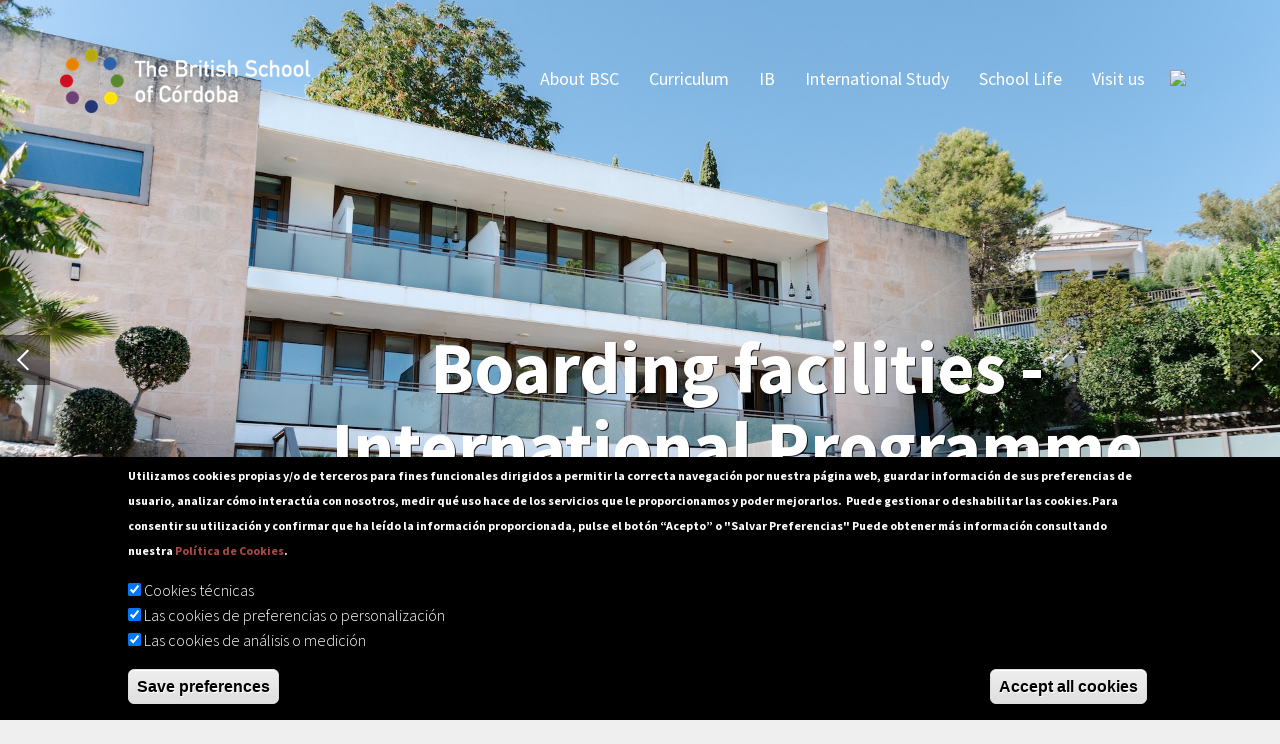

--- FILE ---
content_type: text/html; charset=UTF-8
request_url: https://www.colegiobritanicodecordoba.com/en
body_size: 14352
content:
<!DOCTYPE html>
<html  lang="en" dir="ltr">
  <head>
    <meta charset="utf-8" />
<script>(function(i,s,o,g,r,a,m){i["GoogleAnalyticsObject"]=r;i[r]=i[r]||function(){(i[r].q=i[r].q||[]).push(arguments)},i[r].l=1*new Date();a=s.createElement(o),m=s.getElementsByTagName(o)[0];a.async=1;a.src=g;m.parentNode.insertBefore(a,m)})(window,document,"script","https://www.google-analytics.com/analytics.js","ga");ga("create", "UA-180453931-1", {"cookieDomain":"auto"});ga("set", "anonymizeIp", true);ga("send", "pageview");</script>
<link rel="shortlink" href="https://www.colegiobritanicodecordoba.com/en" />
<link rel="canonical" href="https://www.colegiobritanicodecordoba.com/en" />
<script>


!function(f,b,e,v,n,t,s){if(f.fbq)return;n=f.fbq=function(){n.callMethod?
n.callMethod.apply(n,arguments):n.queue.push(arguments)};if(!f._fbq)f._fbq=n;
n.push=n;n.loaded=!0;n.version='2.0';n.queue=[];t=b.createElement(e);t.async=!0;
t.src=v;s=b.getElementsByTagName(e)[0];s.parentNode.insertBefore(t,s)}(window,
document,'script','https://connect.facebook.net/en_US/fbevents.js');



  fbq('init', '1460702081275709', [], {
    "agent": "pldrupal-8-8.8.2"
});

  fbq('track', 'PageView', []);
</script>
<noscript>


<img height="1" width="1" alt="fbpx" src="https://www.facebook.com/tr?id=1460702081275709&amp;ev=PageView&amp;noscript=1" />


</noscript>
<meta name="Generator" content="Drupal 8 (https://www.drupal.org)" />
<meta name="MobileOptimized" content="width" />
<meta name="HandheldFriendly" content="true" />
<meta name="viewport" content="width=device-width, initial-scale=1.0" />
<link rel="stylesheet" href="https://fonts.googleapis.com/css?family=Grandstander:500|Patrick+Hand:regular&amp;subset=latin" media="all" />
<style>div#sliding-popup, div#sliding-popup .eu-cookie-withdraw-banner, .eu-cookie-withdraw-tab {background: #000000} div#sliding-popup.eu-cookie-withdraw-wrapper { background: transparent; } #sliding-popup h1, #sliding-popup h2, #sliding-popup h3, #sliding-popup p, #sliding-popup label, #sliding-popup div, .eu-cookie-compliance-more-button, .eu-cookie-compliance-secondary-button, .eu-cookie-withdraw-tab { color: #ffffff;} .eu-cookie-withdraw-tab { border-color: #ffffff;}</style>
<link href="//fonts.googleapis.com/css?family=Source+Sans+Pro:400italic,700italic,400,700" rel="stylesheet" type="text/css" />
<link href="//fonts.googleapis.com/css?family=Source+Sans+Pro:300" rel="stylesheet" type="text/css" />
<link href="//fonts.googleapis.com/css?family=Source+Sans+Pro:300italic" rel="stylesheet" type="text/css" />
<link rel="shortcut icon" href="/sites/default/files/favicon_BSC.ico" type="image/vnd.microsoft.icon" />
<link rel="alternate" hreflang="en" href="https://www.colegiobritanicodecordoba.com/en/international-school-cordoba" />
<link rel="alternate" hreflang="es" href="https://www.colegiobritanicodecordoba.com/es/bienvenido-bsc" />
<link rel="revision" href="https://www.colegiobritanicodecordoba.com/en/international-school-cordoba" />
<script src="/sites/default/files/google_tag/british_school_of_cordoba/google_tag.script.js?t8yjwi" defer></script>
<script>window.a2a_config=window.a2a_config||{};a2a_config.callbacks=[];a2a_config.overlays=[];a2a_config.templates={};</script>

    <title>International School Córdoba | The British School of Córdoba</title>
    <style>ul.dropdown-menu {display: none;}</style>
    <link rel="stylesheet" media="all" href="/sites/default/files/css/css_q86uih6iwbn1kSkRvVk_yLmkpURDqfD12FgkPimYPxw.css" />
<link rel="stylesheet" media="all" href="/sites/default/files/css/css_byr-D_plSUibN9-q-ZqN9gOzQFO9rcnEevZNLNH9B8A.css" />

    
<!--[if lte IE 8]>
<script src="/sites/default/files/js/js_VtafjXmRvoUgAzqzYTA3Wrjkx9wcWhjP0G4ZnnqRamA.js"></script>
<![endif]-->
<script src="/profiles/cms/themes/glazed/vendor/modernizr-custom-d8-glazed.js?v=3.3.1"></script>
<script src="https://use.fontawesome.com/releases/v6.1.0/js/all.js" defer crossorigin="anonymous"></script>
<script src="https://use.fontawesome.com/releases/v6.1.0/js/v4-shims.js" defer crossorigin="anonymous"></script>

  </head>
  <body class="fontyourface html path-frontpage page-node-type-drag-and-drop-page has-glyphicons body--glazed-header-top body--glazed-header-overlay body--primary-tabs-float">
    <script>
  var glazedNavBreakpoint = 1200;
  var glazedWindowWidth = window.innerWidth;
  if (glazedWindowWidth > glazedNavBreakpoint) {
    document.body.className += ' body--glazed-nav-desktop';
  }
  else {
    document.body.className += ' body--glazed-nav-mobile';
  }
  </script>
    <a href="#main-content" class="visually-hidden focusable skip-link">
      Skip to main content
    </a>
    <noscript><iframe src="https://www.googletagmanager.com/ns.html?id=GTM-TXJZP2D" height="0" width="0" style="display:none;visibility:hidden"></iframe></noscript>
      <div class="dialog-off-canvas-main-canvas" data-off-canvas-main-canvas>
    

                                      
    <header class="navbar glazed-header glazed-header--top glazed-header--overlay glazed-header--hover-opacity glazed-header--sticky" data-spy="affix" data-offset-top="100" id="navbar" role="banner">
            <div class="container navbar-container">
                  <div class="row container-row"><div class="col-sm-12 container-col">
                <div class="navbar-header">
            <div class="region region-navigation">
        <div class="wrap-branding">
        <a class="logo navbar-btn" href="/en" title="Home" rel="home">
      <img id="logo" src="/sites/default/files/Logotipo%20CBC%20blanco_0.png" alt="Home" />
    </a>
        </div>
  
  </div>

                                <a id="glazed-menu-toggle" href="#"><span></span><div class="screenreader-text visually-hidden">Toggle menu</div></a>
                  </div>

                            <nav role="navigation" id="glazed-main-menu" class="glazed-main-menu ">
              <div class="region region-navigation-collapsible">
                                                                <section id="block-languagedropdownswitcher" class="block block-lang-dropdown block-language-dropdown-blocklanguage-interface clearfix">
  
          

      <form class="lang-dropdown-form lang_dropdown_form language_interface" id="lang_dropdown_form_696c5ddf17519" data-drupal-selector="lang-dropdown-form" action="/en" method="post" accept-charset="UTF-8">
  <div class="form-item js-form-item form-type-select js-form-type-select form-item-lang-dropdown-select js-form-item-lang-dropdown-select form-no-label form-group">
      <label for="edit-lang-dropdown-select" class="control-label sr-only">Select your language</label>
  
  
  <div class="select-wrapper"><select style="width:60px" class="lang-dropdown-select-element form-select form-control" id="lang-dropdown-select-696c5ddf17519" data-drupal-selector="edit-lang-dropdown-select" name="lang_dropdown_select"><option
            value="en" selected="selected">en</option><option
            value="es">es</option></select></div>

  
  
  </div>
<input data-drupal-selector="edit-en" type="hidden" name="en" value="/en" /><input data-drupal-selector="edit-es" type="hidden" name="es" value="/es" /><noscript><div><button data-drupal-selector="edit-submit" class="button js-form-submit form-submit btn-default btn" type="submit" id="edit-submit" name="op" value="Go">Go</button></div></noscript><input autocomplete="off" data-drupal-selector="form-hhuhrqkgv1rpvkolhnyovqg2xz6mu7eqklrtpphbvgw" type="hidden" name="form_build_id" value="form-hhUHRQKgv1RPvkOlHNyoVQg2xZ6MU7eQKLRtpphBvgw" /><input data-drupal-selector="edit-lang-dropdown-form" type="hidden" name="form_id" value="lang_dropdown_form" />
</form>

  </section>
                                                            <section id="block-glazed-main-menu" class="block block-system block-system-menu-blockmain clearfix">
  
          

      
              <ul class="menu nav navbar-nav">
                            <li class="expanded dropdown">
        <a href="/en/our-history" class="dropdown-toggle" data-target="#">About BSC</a>
                                  <ul class="dropdown-menu">
                            <li class="expanded dropdown">
        <a href="/en/about-bsc/letter-principal" data-drupal-link-system-path="node/99">Letter from the principal</a>
                  </li>
                        <li class="expanded dropdown">
        <a href="/en/about-bsc/school-policies" data-drupal-link-system-path="node/199">School Policies</a>
                  </li>
                        <li class="expanded dropdown">
        <a href="/en/about-bsc/mission-statement-school-values" data-drupal-link-system-path="node/184">Mission Statement &amp; School Values</a>
                  </li>
                        <li class="expanded dropdown">
        <a href="/en/our-history" data-drupal-link-system-path="node/173">Our History</a>
                  </li>
                        <li class="expanded dropdown">
        <a href="/en/about-bsc/our-team" data-drupal-link-system-path="node/101">Our team</a>
                  </li>
                        <li class="expanded dropdown">
        <a href="/en/about-bsc/our-campus" data-drupal-link-system-path="node/100">Our campus</a>
                  </li>
                        <li class="expanded dropdown">
        <a href="/en/about-bsc/inspection-reports-and-exam-results" data-drupal-link-system-path="node/98">Inspection Reports and Exam Results</a>
                  </li>
                        <li class="expanded dropdown">
        <a href="/en/about-bsc/collaborations" data-drupal-link-system-path="node/197">Collaborations</a>
                  </li>
                        <li class="expanded dropdown">
        <a href="/en/about-bsc/employment" data-drupal-link-system-path="node/113">Employment</a>
                  </li>
                        <li class="expanded dropdown">
        <a href="/en/about-bsc/shareholders" data-drupal-link-system-path="node/176">Shareholders</a>
                  </li>
                        <li class="expanded dropdown">
        <a href="/en/about-bsc/parent-portal" data-drupal-link-system-path="node/181">Parent Portal</a>
                  </li>
        </ul>
  
            </li>
                        <li class="expanded dropdown">
        <a href="/en/why-british-school-cordoba" class="dropdown-toggle" data-target="#">Curriculum</a>
                                  <ul class="dropdown-menu">
                            <li class="expanded dropdown">
        <a href="/en/curriculum/early-years" data-drupal-link-system-path="node/89">Early Years</a>
                  </li>
                        <li class="expanded dropdown">
        <a href="/en/curriculum/primary" data-drupal-link-system-path="node/90">Primary</a>
                  </li>
                        <li class="expanded dropdown">
        <a href="/en/curriculum/secondary" data-drupal-link-system-path="node/91">Secondary</a>
                  </li>
                        <li class="expanded dropdown">
        <a href="/en/curriculum/sixth-form" data-drupal-link-system-path="node/92">Sixth Form</a>
                  </li>
                        <li class="expanded dropdown">
        <a href="/en/curriculum/access-university" data-drupal-link-system-path="node/207">Access to university</a>
                  </li>
        </ul>
  
            </li>
                        <li class="expanded dropdown">
        <a href="/en/curriculum/international-baccalaureate" data-drupal-link-system-path="node/201">IB</a>
                  </li>
                        <li class="expanded dropdown">
        <a href="/en/international-study" data-drupal-link-system-path="node/203">International Study</a>
                  </li>
                        <li class="expanded dropdown">
        <a href="/en/school-life" data-drupal-link-system-path="node/93">School Life</a>
                  </li>
                        <li class="expanded dropdown">
        <a href="/en/visit-us" data-drupal-link-system-path="node/122">Visit us</a>
                  </li>
        </ul>
  


  </section>

  </div>

            </nav>
                          </div></div>
              </div>
    </header>
  
<div class="wrap-containers">




    <div role="main" class="main-container  js-quickedit-main-content clearfix">
                
                          
      <section>

                
                
                          <a id="main-content"></a>
            <div class="region region-content">
    <div data-drupal-messages-fallback class="hidden"></div>
  <article role="article" class="drag-and-drop-page is-promoted full clearfix node">

  
    
  <div class="content">
          
            <div class="field field--name-body field--type-text-with-summary field--label-hidden field--item"><div class="az-element az-container glazed" data-az-type="node|drag_and_drop_page" data-az-name="87|4930|body" data-az-human-readable="Ym9keSBvbiBwYWdlIEludGVybmF0aW9uYWwgU2Nob29sIEPDs3Jkb2JhIA==" data-az-langcode="en" data-az-mode="dynamic">
<div class="az-element az-carousel text-center" data-az-id="gbnzp2bi8e" data-azat-el_class="text-center" data-azat-interval="11500" data-azat-navigation="on" data-azat-navigation_orientation="inside" data-azat-navigation_position="adjacent" data-azat-navigation_shape="square" data-azat-pagination="on" data-azat-pagination_active_color="rgba( 255, 255, 255, 0.859 )" data-azat-pagination_color="rgba( 15, 15, 15, 0.196 )" data-azat-pagination_orientation="inside" data-azat-pagination_shape="square" data-azat-pid="gbawkctzac" data-azat-transition="fade" data-azb="az_carousel" data-glazed-builder-libraries="owlcarousel" id="gbawkctzac" style="">
<div class="owl-carousel st-owl-theme st-owl-pager-inside st-owl-pager-square st-owl-navigation-inside st-owl-navigation-square st-owl-navigation-adjacent" data-azcnt="true" style="opacity: 1; display: block;">
<div class="az-element az-slide az-ctnr clearfix" id="gb4x2ic9nu" style="">
<div class="az-element az-section bg-primary" data-az-id="gby3egcrsx" data-azat-el_class="bg-primary" data-azat-fullheight="yes" data-azat-pid="gb2iyul9y4" data-azat-style="padding-top:10%;padding-bottom:7%;background-image: url(/sites/default/files/glazed-cms-media/boarding_school.jpg?fid=683);background-repeat: no-repeat;background-size: cover;background-position:center center;" data-azb="az_section" id="gb2iyul9y4" style='padding-top: 10%; padding-bottom: 7%; background-image: url("/sites/default/files/glazed-cms-media/boarding_school.jpg?fid=683"); background-repeat: no-repeat; background-size: cover; background-position: center center; height: 100vh;'>
<div class="az-ctnr container" data-azcnt="true">
<div class="az-element az-section" data-az-id="gbwva5f5b5" data-azat-pid="gb2624rfyd" data-azat-style="padding-top:200px;" data-azb="az_section" id="gb2624rfyd" style="padding-top:200px;">
<div class="az-ctnr container" data-azcnt="true">
<div class="az-element az-text glazed-util-text-shadow glazed-util-text-shadow-80 col-sm-offset-2" id="gb31j77jww" style="">
<h1><strong><span style="font-size:72px;">Boarding facilities - International Programme</span></strong></h1>
</div>
</div>
</div>

<div class="az-element az-button" id="gbq8p9ori7"><a class="az-button-content btn btn-default btn-lg  " href="/en/node/203" style="" target="_self" type="button">More Information</a></div>
</div>
</div>
</div>

<div class="az-element az-slide az-ctnr clearfix" id="gbj6snonko" style="">
<div class="az-element az-section bg-primary" data-az-id="gbejmcpldl" data-azat-el_class="bg-primary" data-azat-fullheight="yes" data-azat-pid="gbx9wa3iec" data-azat-style="padding-top:10%;padding-bottom:7%;background-color:#0f0f0f;background-image: url(/sites/default/files/glazed-cms-media/primary_0.jpg?fid=606);background-repeat: no-repeat;background-size: cover;background-position:center center;" data-azb="az_section" id="gbx9wa3iec" style='padding-top: 10%; padding-bottom: 7%; background-color: rgb(15, 15, 15); background-image: url("/sites/default/files/glazed-cms-media/primary_0.jpg?fid=606"); background-repeat: no-repeat; background-size: cover; background-position: center center; height: 100vh;'>
<div class="az-ctnr container" data-azcnt="true">
<div class="az-element az-section" data-az-id="gb283mywwb" data-azat-pid="gbvvkgc7il" data-azat-style="padding-top:200px;" data-azb="az_section" id="gbvvkgc7il" style="padding-top:200px;">
<div class="az-ctnr container" data-azcnt="true">
<div class="az-element az-text glazed-util-text-shadow glazed-util-text-shadow-80 col-sm-8 col-sm-offset-2" id="gbegsgnr2g" style="">
<h1><strong><span style="font-size:72px;">Primary</span></strong></h1>
</div>
</div>
</div>

<div class="az-element az-button" id="gblxr6mk18"><a class="az-button-content btn btn-default btn-lg  " href="/en/node/90" style="" target="_self" type="button">M&aacute;s informaci&oacute;n</a></div>
</div>
</div>
</div>

<div class="az-element az-slide az-ctnr clearfix" id="gboipkd8oy" style="">
<div class="az-element az-section bg-primary" data-az-id="gbpfrtw9hw" data-azat-el_class="bg-primary" data-azat-fullheight="yes" data-azat-pid="gb1dzp1d6z" data-azat-style="padding-top:10%;padding-bottom:7%;background-color:#0f0f0f;background-image: url(/sites/default/files/glazed-cms-media/slide_primary.jpg?fid=523);background-repeat: no-repeat;background-size: cover;background-position:center center;" data-azb="az_section" id="gb1dzp1d6z" style='padding-top: 10%; padding-bottom: 7%; background-color: rgb(15, 15, 15); background-image: url("/sites/default/files/glazed-cms-media/slide_primary.jpg?fid=523"); background-repeat: no-repeat; background-size: cover; background-position: center center; height: 100vh;'>
<div class="az-ctnr container" data-azcnt="true">
<div class="az-element az-section" data-az-id="gbodehd1b7" data-azat-pid="gbgenyg826" data-azat-style="padding-top:200px;" data-azb="az_section" id="gbgenyg826" style="padding-top:200px;">
<div class="az-ctnr container" data-azcnt="true">
<div class="az-element az-text glazed-util-text-shadow glazed-util-text-shadow-80 col-sm-8 col-sm-offset-2" id="gb8mmf82wl" style="">
<h1><strong><span style="font-size:72px;">Secondary</span></strong></h1>
</div>
</div>
</div>

<div class="az-element az-button" id="gbamlyla4m"><a class="az-button-content btn btn-default btn-lg  " href="/en/node/91" style="" target="_self" type="button">M&aacute;s informaci&oacute;n</a></div>
</div>
</div>
</div>

<div class="az-element az-slide az-ctnr clearfix" id="gb5ovx8squ" style="">
<div class="az-element az-section bg-primary" data-az-id="gbogq0q6bs" data-azat-el_class="bg-primary" data-azat-fullheight="yes" data-azat-pid="gb56d9kpna" data-azat-style="padding-top:10%;padding-bottom:7%;background-color:#0f0f0f;background-image: url(/sites/default/files/glazed-cms-media/sixt_form.jpg?fid=600);background-repeat: no-repeat;background-size: cover;background-position:center center;" data-azb="az_section" id="gb56d9kpna" style='padding-top: 10%; padding-bottom: 7%; background-color: rgb(15, 15, 15); background-image: url("/sites/default/files/glazed-cms-media/sixt_form.jpg?fid=600"); background-repeat: no-repeat; background-size: cover; background-position: center center; height: 100vh;'>
<div class="az-ctnr container" data-azcnt="true">
<div class="az-element az-section" data-az-id="gbc6ouswd7" data-azat-pid="gbhaxmcr4i" data-azat-style="padding-top:200px;" data-azb="az_section" id="gbhaxmcr4i" style="padding-top:200px;">
<div class="az-ctnr container" data-azcnt="true">
<div class="az-element az-text glazed-util-text-shadow glazed-util-text-shadow-80 col-sm-8 col-sm-offset-2" id="gb23h0np4j" style="">
<h1><strong><span style="font-size:72px;">Sixth Form</span></strong></h1>
</div>
</div>
</div>

<div class="az-element az-button" id="gbzb8a6h7m"><a class="az-button-content btn btn-default btn-lg  " href="/en/node/92" style="" target="_self" type="button">M&aacute;s informaci&oacute;n</a></div>
</div>
</div>
</div>

<div class="az-element az-slide az-ctnr clearfix" id="gbwfo68tlz" style="">
<div class="az-element az-section bg-primary" data-az-id="gbrnl2muk7" data-azat-el_class="bg-primary" data-azat-fullheight="yes" data-azat-pid="gb8ajbpffc" data-azat-style="padding-top:10%;padding-bottom:7%;background-color:#0f0f0f;background-image: url(/sites/default/files/glazed-cms-media/internacionales_new.jpg?fid=667/sites/default/files/glazed-cms-media/internacionales_new.jpg?fid=667);background-repeat: no-repeat;background-size: cover;background-position:center center;" data-azb="az_section" id="gb8ajbpffc" style='padding-top: 10%; padding-bottom: 7%; background-color: rgb(15, 15, 15); background-image: url("/sites/default/files/glazed-cms-media/internacionales_new.jpg?fid=667/sites/default/files/glazed-cms-media/internacionales_new.jpg?fid=667"); background-repeat: no-repeat; background-size: cover; background-position: center center; height: 100vh;'>
<div class="az-ctnr container" data-azcnt="true">
<div class="az-element az-section" data-az-id="gbzsnrgm63" data-azat-pid="gb54pz1sl5" data-azat-style="padding-top:200px;" data-azb="az_section" id="gb54pz1sl5" style="padding-top:200px;">
<div class="az-ctnr container" data-azcnt="true">
<div class="az-element az-text glazed-util-text-shadow glazed-util-text-shadow-80 col-sm-8 col-sm-offset-2" id="gbrpcocaw9" style="">
<h1><strong><span style="font-size:72px;">International Study</span></strong></h1>
</div>
</div>
</div>

<div class="az-element az-button" id="gbx11h0fgd"><a class="az-button-content btn btn-default btn-lg  " href="/en/node/203" style="" target="_self" type="button">M&aacute;s informaci&oacute;n</a></div>
</div>
</div>
</div>
</div>
</div>

<div class="az-element az-section" data-az-id="gbzwsni1bd" data-azat-pid="gbcrf42wge" data-azat-style="background-color:#ffffff;" data-azb="az_section" id="gbcrf42wge" style="background-color:#ffffff;">
<div class="az-ctnr container" data-azcnt="true">
<div class="az-element az-row row az-row--sm" id="gbweyfgexu" style="">
<div class="az-element az-ctnr az-column col-sm-3" id="gbtpfqzctr" style="">
<div class="az-element az-image text-center" id="gbz97ticy3"><img alt="" class="az-image-content " src="/sites/default/files/glazed-cms-media/unnamed_1.png?fid=633" style="margin-top: 15px; width: 60%;" title=""></div>
</div>

<div class="az-element az-ctnr az-column col-sm-3" id="gbzk1zjdqz" style="">
<div class="az-element az-image text-center" id="gb99u5b7ap"><img alt="" class="az-image-content " src="/sites/default/files/glazed-cms-media/554d23fe-d078-43f9-a224-ead58a664860.png?fid=636" style="margin-top: 15px; width: 60%;" title=""></div>
</div>

<div class="az-element az-ctnr az-column col-sm-3" id="gb4prn05bd" style="">
<div class="az-element az-image text-center" id="gbkm88f2bm"><img alt="" class="az-image-content " src="/sites/default/files/glazed-cms-media/a828376e-f919-4c7c-8471-af100079383d.png?fid=637" style="width: 75%;" title=""></div>
</div>

<div class="az-element az-ctnr az-column col-sm-3" id="gbfclse2lz" style="">
<div class="az-element az-image text-center" id="gbi6yzm9mv"><img alt="" class="az-image-content " src="/sites/default/files/glazed-cms-media/b7370938-f33f-4b37-bc26-485f4ef67c7e_1.png?fid=638" style="width: 75%;" title=""></div>
</div>
</div>
</div>
</div>

<div class="az-element az-section" data-az-id="gboz92onc7" data-azat-pid="gb5ddppgxg" data-azat-style="background-color:#ffffff;" data-azb="az_section" id="gb5ddppgxg" style="background-color:#ffffff;">
<div class="az-ctnr container" data-azcnt="true">
<div class="az-element az-row row az-row--sm" id="gb99y3nkk2" style="">
<div class="az-element az-ctnr az-column col-sm-6" id="gbwvxjsyrh" style="">
<div class="az-element az-button text-center" id="gb06gnjcgd"><a class="az-button-content btn btn-default btn-lg  " href="/en/node/115" style="padding-top:15px;padding-bottom:15px;padding-left:80px;padding-right:80px;" target="_self" type="button">First Visit / Enquiry</a></div>
</div>

<div class="az-element az-ctnr az-column col-sm-6" id="gb8np4vv83" style="">
<div class="az-element az-button text-center" id="gbj5nmmqkw"><a class="az-button-content btn btn-default btn-lg  " href="/en/node/114" style="padding-top:15px;padding-bottom:15px;padding-left:90px;padding-right:90px;" target="_blank" type="button">Enrollment form</a></div>
</div>
</div>
</div>
</div>

<div class="az-element az-section" data-az-id="gbh66swyr9" data-azat-pid="gb8fx023qb" data-azat-style="padding-top:50px;background-color:#ffffff;" data-azb="az_section" id="gb8fx023qb" style="padding-top:50px;background-color:#ffffff;">
<div class="az-ctnr container" data-azcnt="true">
<div class="az-element az-row row az-row--sm" id="gbk2sziwxj" style="">
<div class="az-element az-ctnr az-column col-sm-12" id="gbpmtupq5c" style="padding-top:20px;">
<div class="az-element az-text" id="gb4bke2qph" style="">
<address style="text-align: center;"><span style="color:#000000;"><span style="font-size: 36px;"><b>BSC</b></span></span></address>

<div style="text-align: center;"><span style="font-size:26px;">The British School of C&oacute;rdoba stands out not only for its high academic and educational performance, but also for its personalized comprehensive education and holistic approach to all of its students.</span></div>
</div>
</div>
</div>
</div>
</div>

<div class="az-element az-section glazed-util-overlay-60" data-az-id="gb5k606e8s" data-azat-effect="fixed" data-azat-el_class="glazed-util-overlay-60" data-azat-fluid="yes" data-azat-pid="gbln3ixrdl" data-azat-style="background-color:#ffffff;background-image: url(/sites/default/files/glazed-cms-media/graficos6-cbc.png?fid=59);background-repeat: no-repeat;" data-azb="az_section" id="gbln3ixrdl" style='background-color: rgb(255, 255, 255); background-image: url("/sites/default/files/glazed-cms-media/graficos6-cbc.png?fid=59"); background-repeat: no-repeat; background-attachment: fixed;'>
<div class="az-ctnr container-fluid" data-azcnt="true">
<div class="az-element az-row row az-row--sm" id="gbemuhkmcy" style="">
<div class="az-element az-ctnr az-column col-sm-2" id="gbr5t4911f" style=""></div>

<div class="az-element az-ctnr az-column col-sm-3" id="gbzka5jomg" style="background-color:rgba( 255, 255, 255, 0.545 );">
<div class="az-element az-text" id="gbvre9poy2" style="">
<h2 style="text-align: center;"><i>Our philosophy</i></h2>

<p style="text-align: justify;">Our community&nbsp;is founded on respect and kindness for each other, and care for the world around us. Our value centred learning inspires open, inquiring minds, enabling our students to be confident communicators and proactive global citizens. We strive for academic excellence, nurturing students&acute;&nbsp;curiosity&nbsp;through active learning, reflection and collaboration.</p>
</div>
</div>

<div class="az-element az-ctnr az-column col-sm-2" id="gbftsvoxey" style="">
<div class="az-element az-icon text-center" data-glazed-builder-libraries="icon_helpers et_line_font" id="gb9pqk2ne3"></div>
</div>

<div class="az-element az-ctnr az-column col-sm-3" id="gbyyxrl315" style="background-color:rgba( 255, 255, 255, 0.354 );">
<div class="az-element az-text" id="gblvftokzj" style="">
<h2 style="text-align: center;"><a href="/en/node/184"><i>Mission</i></a></h2>

<p style="text-align: justify;"><a href="/en/node/184"><span style="color:#333333;">The BSC seeks academic excellence through effective, active learning, personal reflection and mutual collaboration between pupils, parents and teachers. All members of our community are treated equally, adopting mutual respect and a sense of democracy, valuing and accepting individual differences of race, opinion and beliefs.</span></a></p>
</div>
</div>

<div class="az-element az-ctnr az-column col-sm-2" id="gb0gqjz2xo" style=""></div>
</div>
</div>
</div>

<div class="az-element az-section" data-az-id="gbju1dq6bq" data-azat-pid="gb90kna185" data-azat-style="margin-top:-20px;background-color:#ffffff;" data-azb="az_section" id="gb90kna185" style="margin-top:-20px;background-color:#ffffff;">
<div class="az-ctnr container" data-azcnt="true">
<div class="az-element az-section" data-az-id="gbr0qu8fin" data-azat-pid="gb6zjc62u2" data-azat-style="padding-top:3%;padding-bottom:3%;background-color:#ffffff;" data-azb="az_section" id="gb6zjc62u2" style="padding-top:3%;padding-bottom:3%;background-color:#ffffff;">
<div class="az-ctnr container" data-azcnt="true">
<div class="az-element az-row row az-row--sm az-row--equal-height" id="gbbv1mt10y" style="">
<div class="az-element az-ctnr az-column glazed-shadow-hover-4 col-sm-3" id="gbn08k8htx" style="padding-top:20px;padding-bottom:20px;padding-left:20px;padding-right:20px;border-radius:4px;">
<div class="az-element az-image" id="gbiqdmndiw"><a href="/en/node/89" target="_self"><img alt="" class="az-image-content " src="/sites/default/files/glazed-cms-media/foundation_3.jpg?fid=582" style="width: 100%;" title=""></a></div>

<div class="az-element az-text" id="gbabyt52hg" style="padding-top:20px;">
<h4 style="text-align: center;"><span style="color:#ac4948;"><b>Foundation</b></span></h4>

<div style="text-align: center;">Where we inspire curiosity, creativity and amazement<span style="font-size:16px;">.</span></div>

<p style="text-align: center;"><span style="color:#e6d513;"><span style="font-size:16px;">3 to&nbsp;5 years</span></span></p>
</div>
</div>

<div class="az-element az-ctnr az-column glazed-shadow-hover-4 col-sm-3" id="gb6oq4yhrw" style="padding-top:20px;padding-bottom:20px;padding-left:20px;padding-right:20px;border-radius:4px;">
<div class="az-element az-image" id="gbex1voh9f"><a href="/en/node/90" target="_self"><img alt="" class="az-image-content " src="/sites/default/files/glazed-cms-media/primaria.png?fid=583" style="width: 100%;" title=""></a></div>

<div class="az-element az-text" id="gburfa5bwn" style="padding-top:20px;">
<h4 style="text-align: center;"><span style="color:#ac4948;"><b>Primary</b></span></h4>

<div style="text-align: center;">Where we cultivate respect and tolerance and develop research skills<span style="font-size:16px;">.</span></div>

<p style="text-align: center;"><span style="color:#3361ab;"><span style="font-size:16px;">5 to&nbsp;11 years</span></span></p>
</div>
</div>

<div class="az-element az-ctnr az-column glazed-shadow-hover-4 col-sm-3" id="gbf7b02ixx" style="padding-top:20px;padding-bottom:20px;padding-left:20px;padding-right:20px;border-radius:4px;">
<div class="az-element az-image" id="gbzpa54cm0"><a href="/en/node/91" target="_self"><img alt="" class="az-image-content " src="/sites/default/files/glazed-cms-media/secundaria_0.jpg?fid=584" style="width: 100%;" title=""></a></div>

<div class="az-element az-text" id="gbkkjgxqlx" style="padding-top:20px;">
<h4 style="text-align: center;"><span style="color:#ac4948;"><b>Secondary</b></span></h4>

<div style="text-align: center;">Where we help your child reach their full potential.</div>

<p style="text-align: center;"><span style="color:#d0141a;"><span style="font-size:16px;">11 to&nbsp;16 years</span></span></p>
</div>
</div>

<div class="az-element az-ctnr az-column glazed-shadow-hover-4 col-sm-3" id="gbfwcixfwu" style="padding-top:20px;padding-bottom:20px;padding-left:20px;padding-right:20px;border-radius:4px;">
<div class="az-element az-image" id="gbsh2kscgh"><a href="/en/node/92" target="_self"><img alt="" class="az-image-content " src="/sites/default/files/glazed-cms-media/bachillerato.jpg?fid=585" style="width: 100%;" title=""></a></div>

<div class="az-element az-text" id="gbtm4jqf39" style="padding-top:20px;">
<h4 style="text-align: center;"><a href="/es/node/92" tabindex="-1"><span style="color:#ac4948;"><b>Sixth Form</b></span></a></h4>

<div style="text-align: center;"><span style="font-size:16px;">Where independence, responsibility and resilience are realised</span></div>

<p style="text-align: center;"><span style="color:#a4b136;"><span style="font-size:16px;">16 to 18 years</span></span></p>
</div>
</div>
</div>
</div>
</div>
</div>
</div>

<div class="az-element az-section" data-az-id="gb39nh3iu6" data-azat-pid="gbuah2c3d3" data-azat-style="padding-top:60px;padding-bottom:60px;background-color:#f3f3f3;background-repeat: no-repeat;background-size: cover;" data-azb="az_section" id="gbuah2c3d3" style="padding-top:60px;padding-bottom:60px;background-color:#f3f3f3;background-repeat: no-repeat;background-size: cover;">
<div class="az-ctnr container" data-azcnt="true">
<div class="az-element az-text glazed-util-color-accent2" id="gb6chzye20" style="padding-bottom:20px;">
<h2 style="text-align: center;"><strong><span style="color:#000000;">Our School</span></strong></h2>

<h2 class="lead" style="text-align: center;"><span style="font-size:20px;">The British School of C&oacute;rdoba offers a sense of community which instils <strong>a love of learning</strong> in our pupils,&nbsp;to pursue future opportunities in Spain and abroad.</span></h2>
</div>

<div class="az-element az-row row az-row--sm az-row--equal-height" id="gbfge6it1b" style="">
<div class="az-element az-ctnr az-column col-sm-4" id="gbzqxbofpp" style="padding-top:15px;padding-bottom:30px;">
<div class="az-element az-image" data-az-id="gblcffx1vc" data-azat-an_hidden="before_in" data-azat-an_in="fadeIn" data-azat-an_in_delay="300" data-azat-an_start="appear" data-azat-height="" data-azat-image="/sites/default/files/glazed-cms-media/ba15b052-6151-4e54-90af-76e213efffeb.jpg?fid=700" data-azat-pid="gbexlod06n" data-azat-style="margin-bottom:20px;" data-azat-width="" data-azb="az_image" id="gbexlod06n" style="opacity: 0;"><img alt="" class="az-image-content " src="/sites/default/files/glazed-cms-media/ba15b052-6151-4e54-90af-76e213efffeb.jpg?fid=700" style="margin-bottom:20px;" title=""></div>

<div class="az-element az-text" id="gb0tzhsj0k" style="">
<h3 style="text-align: center;"><span style="color:#ac4948;">Excellent result</span></h3>

<p style="text-align: justify;">Our pupils obtain places in some of the best universities around the world.</p>
</div>
</div>

<div class="az-element az-ctnr az-column col-sm-4" id="gbvas9n77c" style="padding-top:15px;padding-bottom:30px;">
<div class="az-element az-image" data-az-id="gbtvtkcxj9" data-azat-an_hidden="before_in" data-azat-an_in="fadeIn" data-azat-an_in_delay="500" data-azat-an_start="appear" data-azat-height="" data-azat-image="/sites/default/files/glazed-cms-media/personal1.jpg?fid=701" data-azat-pid="gbccf857m5" data-azat-style="margin-bottom:20px;" data-azat-width="" data-azb="az_image" id="gbccf857m5" style="opacity: 0;"><img alt="" class="az-image-content " src="/sites/default/files/glazed-cms-media/personal1.jpg?fid=701" style="margin-bottom:20px;" title=""></div>

<div class="az-element az-text" id="gbejcsi9kt" style="">
<h3 style="text-align: center;"><span style="color:#ac4948;">Personal</span></h3>

<p style="text-align: justify;">We facilitate personal growth by setting high expectations and demonstrating commitment, adaptability, and respect for others.</p>
</div>
</div>

<div class="az-element az-ctnr az-column col-sm-4" id="gbsco08dja" style="padding-top:15px;padding-bottom:30px;">
<div class="az-element az-image" id="gbbdijbpua"><img alt="" class="az-image-content " src="/sites/default/files/glazed-cms-media/academico.jpg?fid=671" style="margin-bottom: 20px; width: 100%;" title=""></div>

<div class="az-element az-text" id="gbnlylh4v0" style="">
<h3 style="text-align: center;"><span style="color:#ac4948;">Academic</span></h3>

<p style="text-align: justify;">We aspire to foster critical and creative thinking within a culture of support and improvement.</p>
</div>
</div>
</div>

<div class="az-element az-row row az-row--sm az-row--equal-height" id="gbawr3cq9e" style="padding-top:50px;">
<div class="az-element az-ctnr az-column col-sm-4" id="gbvx307060" style="padding-top:15px;padding-bottom:30px;">
<div class="az-element az-image" data-az-id="gbwc66qw2e" data-azat-an_hidden="before_in" data-azat-an_in="fadeIn" data-azat-an_in_delay="300" data-azat-an_start="appear" data-azat-height="" data-azat-image="/sites/default/files/glazed-cms-media/sin_titulo_2_1.jpg?fid=673" data-azat-pid="gbsykbe73o" data-azat-style="margin-bottom:20px;" data-azat-width="" data-azb="az_image" id="gbsykbe73o" style="opacity: 0;"><img alt="" class="az-image-content " src="/sites/default/files/glazed-cms-media/sin_titulo_2_1.jpg?fid=673" style="margin-bottom:20px;" title=""></div>

<div class="az-element az-text" id="gbs7xpom2l" style="">
<h3 style="text-align: center;"><span style="color:#ac4948;">Comprehensive British Education</span></h3>

<p style="text-align: justify;">BSC offers a comprehensive and personalised British education, enabling each person to be lifelong learners through interest, enquiry and effort.</p>
</div>
</div>

<div class="az-element az-ctnr az-column col-sm-4" id="gbsbkfz9lc" style="padding-top:15px;padding-bottom:30px;">
<div class="az-element az-image" data-az-id="gb5ao7urma" data-azat-an_hidden="before_in" data-azat-an_in="fadeIn" data-azat-an_in_delay="500" data-azat-an_start="appear" data-azat-height="" data-azat-image="/sites/default/files/glazed-cms-media/ambiente_respetuoso.jpg?fid=672" data-azat-pid="gb7kfj3t4x" data-azat-style="margin-bottom:20px;" data-azat-width="" data-azb="az_image" id="gb7kfj3t4x" style="opacity: 0;"><img alt="" class="az-image-content " src="/sites/default/files/glazed-cms-media/ambiente_respetuoso.jpg?fid=672" style="margin-bottom:20px;" title=""></div>

<div class="az-element az-text" id="gbditcdiaz" style="">
<h3 style="text-align: center;"><span style="color:#ac4948;">Respectful Environment</span></h3>

<p style="text-align: justify;">The school educates and trains pupils to develop a firm and solid personal ethical foundation, based on mutual respect, care and attention to others, presided over by a deep sense of responsibility.</p>
</div>
</div>

<div class="az-element az-ctnr az-column col-sm-4" id="gbmngn50xn" style="padding-top:15px;padding-bottom:30px;">
<div class="az-element az-image" id="gb9i0vfd1e"><img alt="" class="az-image-content " src="/sites/default/files/glazed-cms-media/excelencia2.jpg?fid=702" style="margin-bottom: 20px; width: 100%;" title=""></div>

<div class="az-element az-text" id="gb79u486a8" style="">
<h3 style="text-align: center;"><span style="color:#ac4948;">Excellence</span></h3>

<p style="text-align: justify;"><b>BSC </b>seeks educational excellence through continuous and efficient work, personal reflection and mutual collaboration between pupils, parents and teachers.&nbsp;</p>
</div>
</div>
</div>
</div>
</div>

<div class="az-element az-section" data-az-id="gbfopbm7v7" data-azat-pid="gbf4rz2urd" data-azb="az_section" id="gbf4rz2urd" style="">
<div class="az-ctnr container" data-azcnt="true">
<div class="az-element az-row row az-row--sm" id="gbkbddqzx0" style="">
<div class="az-element az-ctnr az-column col-sm-3" id="gbu18rp7yv" style="">
<div class="az-element az-circle-counter" data-az-id="gbmr6bri9x" data-azat-bgcolor="#eeeeee" data-azat-border="default" data-azat-dimension="300" data-azat-fgcolor="#ac4948" data-azat-fontsize="40" data-azat-info="Pass rate in mathematics " data-azat-percent="98" data-azat-pid="gbhoi12p9u" data-azat-text="98%" data-azat-width="10" data-azb="az_circle_counter" data-glazed-builder-libraries="circliful waypoints" id="gbhoi12p9u" style="">
<div data-bgcolor="#eeeeee" data-border="default" data-dimension="300" data-fgcolor="#ac4948" data-fill="" data-fontsize="40" data-info="Pass rate in mathematics " data-percent="98" data-text="98%" data-type="" data-width="10" id="gbmr6bri9x"></div>
</div>
</div>

<div class="az-element az-ctnr az-column col-sm-3" id="gb5kkan2bf" style="">
<div class="az-element az-circle-counter" data-az-id="gb9k83wxa0" data-azat-bgcolor="#eeeeee" data-azat-border="default" data-azat-dimension="300" data-azat-fgcolor="#ac4948" data-azat-fontsize="40" data-azat-info="Avg. grade (UNED)" data-azat-percent="84" data-azat-pid="gb82gg0exz" data-azat-text="8,4/10" data-azb="az_circle_counter" data-glazed-builder-libraries="circliful waypoints" id="gb82gg0exz" style="">
<div data-bgcolor="#eeeeee" data-border="default" data-dimension="300" data-fgcolor="#ac4948" data-fill="" data-fontsize="40" data-info="Avg. grade (UNED)" data-percent="84" data-text="8,4/10" data-type="" data-width="5" id="gb9k83wxa0"></div>
</div>
</div>

<div class="az-element az-ctnr az-column col-sm-3" id="gbz2ijxuik" style="">
<div class="az-element az-circle-counter" data-az-id="gbwch1nnqb" data-azat-bgcolor="#eeeeee" data-azat-border="default" data-azat-dimension="300" data-azat-fgcolor="#ac4948" data-azat-fontsize="33" data-azat-info="Highest grade achieved" data-azat-percent="100" data-azat-pid="gb1l7oq8l5" data-azat-text="14/14 " data-azb="az_circle_counter" data-glazed-builder-libraries="circliful waypoints" id="gb1l7oq8l5" style="">
<div data-bgcolor="#eeeeee" data-border="default" data-dimension="300" data-fgcolor="#ac4948" data-fill="" data-fontsize="33" data-info="Highest grade achieved" data-percent="100" data-text="14/14 " data-type="" data-width="5" id="gbwch1nnqb"></div>
</div>
</div>

<div class="az-element az-ctnr az-column col-sm-3" id="gbqz62uyui" style="">
<div class="az-element az-circle-counter" data-az-id="gbj37yj3xl" data-azat-bgcolor="#eeeeee" data-azat-border="default" data-azat-dimension="300" data-azat-fgcolor="#ac4948" data-azat-fontsize="40" data-azat-info="Bachillerato pass" data-azat-percent="100" data-azat-pid="gbpryc201k" data-azat-text="100%" data-azb="az_circle_counter" data-glazed-builder-libraries="circliful waypoints" id="gbpryc201k" style="">
<div data-bgcolor="#eeeeee" data-border="default" data-dimension="300" data-fgcolor="#ac4948" data-fill="" data-fontsize="40" data-info="Bachillerato pass" data-percent="100" data-text="100%" data-type="" data-width="5" id="gbj37yj3xl"></div>
</div>
</div>
</div>
</div>
</div>

<div class="az-element az-section" data-az-id="gbzcn8a8r6" data-azat-fluid="yes" data-azat-pid="gb2nsonoy6" data-azb="az_section" id="gb2nsonoy6" style="">
<div class="az-ctnr container-fluid" data-azcnt="true">
<div class="az-element az-html" id="gbebyt0qvv" style=""><iframe allowfullscreen="" frameborder="0" height="400" src="https://www.google.com/maps/embed?pb=!1m18!1m12!1m3!1d3148.1355445676154!2d-4.797864449022299!3d37.90389437963665!2m3!1f0!2f0!3f0!3m2!1i1024!2i768!4f13.1!3m3!1m2!1s0xd6cdf3882399d8b%3A0x1e6d7c8c033bea3b!2sColegio%20Brit%C3%A1nico%20de%20C%C3%B3rdoba!5e0!3m2!1ses!2ses!4v1575624178279!5m2!1ses!2ses" style="border:0" width="100%"></iframe></div>
</div>
</div>

<div class="az-element az-section" data-az-id="gb2n9bv1bd" data-azat-pid="gb704g6w8a" data-azat-style="background-color:#ffffff;" data-azb="az_section" id="gb704g6w8a" style="background-color:#ffffff;">
<div class="az-ctnr container" data-azcnt="true">
<div class="az-element az-section" data-az-id="gbnfj32dw2" data-azat-pid="gb5fs350s9" data-azat-style="padding-top:50px;padding-bottom:50px;background-color:#ffffff;" data-azb="az_section" id="gb5fs350s9" style="padding-top:50px;padding-bottom:50px;background-color:#ffffff;">
<div class="az-ctnr container" data-azcnt="true">
<div class="az-element az-carousel" data-az-id="gbnoystsn5" data-azat-items="5" data-azat-pid="gbu0fudmnk" data-azb="az_carousel" data-glazed-builder-libraries="owlcarousel" id="gbu0fudmnk" style="">
<div class="owl-carousel st-owl-theme" data-azcnt="true" style="opacity: 1; display: block;">
<div class="az-element az-slide az-ctnr clearfix" id="gbqye2icnz" style="">
<div class="az-element az-image text-center" id="gb6t84h155"><a href="/es/node/98" target="_self"><img alt="" class="az-image-content " src="/sites/default/files/glazed-cms-media/cambrisde2.png?fid=92" style="width: 200px;" title=""></a></div>
</div>

<div class="az-element az-slide az-ctnr clearfix" id="gb3m8zlz0f" style="">
<div class="az-element az-image text-center" id="gbizqikozo"><a href="/es/node/98" target="_self"><img alt="" class="az-image-content " src="/sites/default/files/glazed-cms-media/british-council-logo_2.png?fid=69" style="width: 200px;" title=""></a></div>
</div>

<div class="az-element az-slide az-ctnr clearfix" id="gbytxfj6g3" style="">
<div class="az-element az-image text-center" id="gb9q0kxaoq"><a href="/es/node/98" target="_self"><img alt="" class="az-image-content " src="/sites/default/files/glazed-cms-media/nabss-new-logo.png?fid=70" style="width: 200px;" title=""></a></div>
</div>

<div class="az-element az-slide az-ctnr clearfix" id="gb3u7b6if1" style="">
<div class="az-element az-image text-center" id="gbspha8k4i"><a href="/es/node/98" target="_self"><img alt="" class="az-image-content " src="/sites/default/files/glazed-cms-media/edexcel-logo.png?fid=71" style="width: 200px;" title=""></a></div>
</div>

<div class="az-element az-slide az-ctnr clearfix" id="gbbt6hy0c3" style="">
<div class="az-element az-image text-center" id="gbyhiwpyay"><a href="/es/node/98" target="_self"><img alt="" class="az-image-content " src="/sites/default/files/glazed-cms-media/descarga_0.png?fid=355" style="margin-top: -50px; width: 150px;" title=""></a></div>
</div>

<div class="az-element az-slide az-ctnr clearfix" id="gb774obfh5" style="">
<div class="az-element az-image text-center" id="gb97sgw297"><a href="https://www.elespanol.com/sociedad/educacion/mejores-colegios/2022/innovadores/20220406/british-school-of-cordoba/651935101_0.html" target="_blank"><img alt="" class="az-image-content " src="/sites/default/files/glazed-cms-media/los_100_mejores_colegios_de_espana_3.png?fid=369" style="margin-top:-35px;" title=""></a></div>
</div>
</div>
</div>
</div>
</div>
</div>
</div>

</div></div>
      
      </div>

          
  
</article>


  </div>

              </section>

                  </div><!-- end main-container -->

</div>

      <footer class="glazed-footer clearfix" role="contentinfo">
            <div class="glazed-fluid footer-container">
                  <div class="region region-footer">
                                                                <section id="block-bigfooter" class="block block-block-content block-block-contentf16bca5f-5e60-4337-bf7b-8e32d52d54c0 clearfix">
  
          

      
            <div class="field field--name-body field--type-text-with-summary field--label-hidden field--item"><div class="az-element az-container glazed" data-az-type="block_content|drag_and_drop_block" data-az-name="3|91|body" data-az-human-readable="Ym9keSBvbiBibG9ja19jb250ZW50IEJpZyBGb290ZXIg" data-az-langcode="en" data-az-mode="dynamic">
<div class="az-element az-section" style="" data-az-id="gbc1q3qg45" data-azat-pid="gbzcypv73r" id="gbzcypv73r" data-azb="az_section"><div class="az-ctnr container" data-azcnt="true"><div class="az-element az-row row az-row--sm" style="" id="gbzzsfkcxx"><div class="az-element az-ctnr az-column col-sm-2" style="" id="gbiiv3o7h6"><div class="az-element az-text" style="" id="gbpr513ctc"><p style="text-align: center;"><a data-cke-saved-href="https://netasesor.com/denuncia/?c=a42cfe577a8ca8659bb4" href="https://netasesor.com/denuncia/?c=a42cfe577a8ca8659bb4">complaints channel</a></p></div></div><div class="az-element az-ctnr az-column col-sm-8" style="" id="gbiswhucou"><div class="az-element az-html text-center" style="" id="gb6rtgdmrx"><footer class="main"><div class="container">
<div class="wrapper">
<div class="lowest panel-panel">
<div class="footer-copy">
<p class="colophon"><a href="/en/node/173" tabindex="-1">Colegio Britanico de Cordoba </a>&nbsp; &nbsp; |&nbsp; &nbsp;<a href="/en/node/119" tabindex="-1">Legal notice</a>&nbsp; &nbsp; |&nbsp; &nbsp;<a href="/en/node/96" tabindex="-1">Contact</a>&nbsp; &nbsp; |&nbsp; &nbsp;<a href="/en/node/113" tabindex="-1">Employment</a>&nbsp; &nbsp; | &nbsp; &nbsp;<a href="/en/node/109" tabindex="-1">Newsletter</a>&nbsp; &nbsp; | &nbsp; &nbsp;<a href="/en/node/120" tabindex="-1">Blog</a>&nbsp; &nbsp; | &nbsp; &nbsp;<a href="https://bscordoba.parents.isams.cloud/" tabindex="-1">Parent Portal</a></p>
</div>
</div>
</div>
</div>
</footer></div><hr class="az-element az-separator" style="border: none;height: 1px;width: 200px;margin-left: auto;margin-right: auto;" id="gbi2anc89b"><div class="az-element az-text text-center" style="" id="gbwlp07wi5"><div><strong>Telephone:</strong> <a data-cke-saved-href="tel:957 767 048" href="tel:957%20767%20048" tabindex="-1">957 767 048</a>&nbsp; -&nbsp; <strong>Email:</strong> <a data-cke-saved-href="mailto:info@bscordoba.es" href="mailto:info@bscordoba.es" tabindex="-1">info@bscordoba.es</a></div></div><ul class="az-element st-social stbe-social-links text-center" style="" data-glazed-builder-libraries="social_icons font_awesome_5_pro icon_helpers" id="gbhebdfvjr"><li class="stbe-social-links__item"><a href="https://es-es.facebook.com/britishschoolofcordoba" target="_blank"><i class="fab fa- fa-facebook stbe-util-icon- stbe-util-fx-" style="" data-toggle="tooltip" data-placement="top auto" title="facebook"></i><span class="az-visually-hidden">linkedin</span></a></li></ul><div class="az-element az-text" style="opacity:0.27;" id="gbz14s5zs0"><p style="text-align: center;">Copyright &ndash; Colegio Brit&aacute;nico de C&oacute;rdoba &copy; 2025</p></div></div></div></div></div>




</div></div>
      
  </section>

  </div>

              </div>
    </footer>
  

  </div>

    <script type="application/json" data-drupal-selector="drupal-settings-json">{"path":{"baseUrl":"\/","scriptPath":null,"pathPrefix":"en\/","currentPath":"node\/87","currentPathIsAdmin":false,"isFront":true,"currentLanguage":"en"},"pluralDelimiter":"\u0003","suppressDeprecationErrors":true,"ajaxPageState":{"libraries":"addtoany\/addtoany,bootstrap\/popover,bootstrap\/tooltip,cms_blog\/cms_blog,core\/html5shiv,entity_browser\/common,eu_cookie_compliance\/eu_cookie_compliance_default,fontawesome\/fontawesome.svg,fontawesome\/fontawesome.svg.shim,fontyourface\/font_display_glazed,glazed\/bootstrap3,glazed\/global-styling,glazed_builder\/core,glazed_builder\/editor.frontend,glazed_builder\/elements.circliful,glazed_builder\/elements.et_line_font,glazed_builder\/elements.font_awesome_5_pro,glazed_builder\/elements.icon_helpers,glazed_builder\/elements.owlcarousel,glazed_builder\/elements.social_icons,glazed_builder\/elements.waypoints,google_analytics\/google_analytics,lang_dropdown\/lang-dropdown-form,lang_dropdown\/ldsSkinNoLabel,lang_dropdown\/ms-dropdown,system\/base","theme":"glazed","theme_token":null},"ajaxTrustedUrl":{"form_action_p_pvdeGsVG5zNF_XLGPTvYSKCf43t8qZYSwcfZl2uzM":true},"google_analytics":{"trackOutbound":true,"trackMailto":true,"trackDownload":true,"trackDownloadExtensions":"7z|aac|arc|arj|asf|asx|avi|bin|csv|doc(x|m)?|dot(x|m)?|exe|flv|gif|gz|gzip|hqx|jar|jpe?g|js|mp(2|3|4|e?g)|mov(ie)?|msi|msp|pdf|phps|png|ppt(x|m)?|pot(x|m)?|pps(x|m)?|ppam|sld(x|m)?|thmx|qtm?|ra(m|r)?|sea|sit|tar|tgz|torrent|txt|wav|wma|wmv|wpd|xls(x|m|b)?|xlt(x|m)|xlam|xml|z|zip"},"bootstrap":{"forms_has_error_value_toggle":1,"popover_enabled":1,"popover_animation":1,"popover_auto_close":1,"popover_container":"body","popover_content":"","popover_delay":"0","popover_html":0,"popover_placement":"top","popover_selector":"","popover_title":"","popover_trigger":"click","tooltip_enabled":1,"tooltip_animation":1,"tooltip_container":"body","tooltip_delay":"0","tooltip_html":0,"tooltip_placement":"auto top","tooltip_selector":"","tooltip_trigger":"hover"},"entity_browser":{"glazedBuilderSingle":{"cardinality":1,"selection_mode":"selection_append","selector":false},"glazedBuilderMulti":{"cardinality":-1,"selection_mode":"selection_append","selector":false}},"glazedBuilder":{"currentPath":"\/node\/87","glazedAjaxUrl":"https:\/\/www.colegiobritanicodecordoba.com\/en\/glazed_builder\/ajax?token=m_tVLx57_hNsegLWAgf7wtQFySxPlT7ocNgzOzmFr28","glazedCsrfUrl":"https:\/\/www.colegiobritanicodecordoba.com\/en\/glazed_builder\/csrf","glazedLanguage":"en","glazedBaseUrl":"\/profiles\/cms\/modules\/sooperthemes_premium\/glazed_builder\/glazed_builder\/","glazedBasePath":"\/","disallowContainers":["87|body"],"mediaBrowser":"cms_image_browser","palette":{"base":"#ac4948","link":"#0180ef","accent1":"#0181ee","accent2":"#0181ee","text":"#555555","headings":"#333333","footer":"#21252a","footertext":"#747a85","secheader":"#21252a","secheadertext":"#fffffe"}},"lang_dropdown":{"ms-dropdown":{"key":"696c5ddf17519","languageicons":{"en":"https:\/\/46.105.250.246\/modules\/languageicons\/flags\/en.png","es":"https:\/\/46.105.250.246\/modules\/languageicons\/flags\/es.png"},"widget":"msdropdown","visibleRows":"2","roundedCorner":1,"animStyle":"slideDown","event":"click","mainCSS":"ldsSkinNoLabel"}},"currentLanguage":"English","defaultLangCode":"es","eu_cookie_compliance":{"cookie_policy_version":"1.0.0","popup_enabled":true,"popup_agreed_enabled":false,"popup_hide_agreed":false,"popup_clicking_confirmation":false,"popup_scrolling_confirmation":false,"popup_html_info":"\u003Cdiv role=\u0022alertdialog\u0022 aria-labelledby=\u0022popup-text\u0022  class=\u0022eu-cookie-compliance-banner eu-cookie-compliance-banner-info eu-cookie-compliance-banner--categories\u0022\u003E\n  \u003Cdiv class=\u0022popup-content info eu-cookie-compliance-content\u0022\u003E\n    \u003Cdiv id=\u0022popup-text\u0022 class=\u0022eu-cookie-compliance-message\u0022\u003E\n      \u003Cp\u003EUtilizamos cookies propias y\/o de terceros para fines funcionales dirigidos a permitir la correcta navegaci\u00f3n por nuestra p\u00e1gina web, guardar informaci\u00f3n de sus preferencias de usuario, analizar c\u00f3mo interact\u00faa con nosotros, medir qu\u00e9 uso hace de los servicios que le proporcionamos y poder mejorarlos.\u00a0 Puede gestionar\u00a0o deshabilitar las cookies.\u003C\/p\u003E\u003Cp\u003EPara consentir su utilizaci\u00f3n y confirmar que ha le\u00eddo la informaci\u00f3n proporcionada, pulse el bot\u00f3n \u201cAcepto\u201d o \u0022Salvar Preferencias\u0022\u00a0Puede obtener m\u00e1s informaci\u00f3n consultando nuestra \u003Ca href=\u0022https:\/\/www.colegiobritanicodecordoba.com\/es\/aviso-legal\u0022\u003EPol\u00edtica de Cookies\u003C\/a\u003E.\u003C\/p\u003E\n          \u003C\/div\u003E\n\n          \u003Cdiv id=\u0022eu-cookie-compliance-categories\u0022 class=\u0022eu-cookie-compliance-categories\u0022\u003E\n                  \u003Cdiv class=\u0022eu-cookie-compliance-category\u0022\u003E\n            \u003Cdiv\u003E\n              \u003Cinput type=\u0022checkbox\u0022 name=\u0022cookie-categories\u0022 id=\u0022cookie-category-cookies_tecnicas\u0022\n                     value=\u0022cookies_tecnicas\u0022\n                      checked                       \u003E\n              \u003Clabel for=\u0022cookie-category-cookies_tecnicas\u0022\u003ECookies t\u00e9cnicas\u003C\/label\u003E\n            \u003C\/div\u003E\n                          \u003Cdiv class=\u0022eu-cookie-compliance-category-description\u0022\u003E\r\n\u003C\/div\u003E\n                      \u003C\/div\u003E\n                  \u003Cdiv class=\u0022eu-cookie-compliance-category\u0022\u003E\n            \u003Cdiv\u003E\n              \u003Cinput type=\u0022checkbox\u0022 name=\u0022cookie-categories\u0022 id=\u0022cookie-category-las_cookies_de_preferencias_o_personalizacion\u0022\n                     value=\u0022las_cookies_de_preferencias_o_personalizacion\u0022\n                      checked                       \u003E\n              \u003Clabel for=\u0022cookie-category-las_cookies_de_preferencias_o_personalizacion\u0022\u003ELas cookies de preferencias o personalizaci\u00f3n\u003C\/label\u003E\n            \u003C\/div\u003E\n                      \u003C\/div\u003E\n                  \u003Cdiv class=\u0022eu-cookie-compliance-category\u0022\u003E\n            \u003Cdiv\u003E\n              \u003Cinput type=\u0022checkbox\u0022 name=\u0022cookie-categories\u0022 id=\u0022cookie-category-las_cookies_de_analisis_o_medicion_\u0022\n                     value=\u0022las_cookies_de_analisis_o_medicion_\u0022\n                      checked                       \u003E\n              \u003Clabel for=\u0022cookie-category-las_cookies_de_analisis_o_medicion_\u0022\u003ELas cookies de an\u00e1lisis o medici\u00f3n \u003C\/label\u003E\n            \u003C\/div\u003E\n                      \u003C\/div\u003E\n                          \u003Cdiv class=\u0022eu-cookie-compliance-categories-buttons\u0022\u003E\n            \u003Cbutton type=\u0022button\u0022\n                    class=\u0022eu-cookie-compliance-save-preferences-button\u0022\u003ESave preferences\u003C\/button\u003E\n          \u003C\/div\u003E\n              \u003C\/div\u003E\n    \n    \u003Cdiv id=\u0022popup-buttons\u0022 class=\u0022eu-cookie-compliance-buttons eu-cookie-compliance-has-categories\u0022\u003E\n      \u003Cbutton type=\u0022button\u0022 class=\u0022agree-button eu-cookie-compliance-default-button\u0022\u003EAccept all cookies\u003C\/button\u003E\n              \u003Cbutton type=\u0022button\u0022 class=\u0022eu-cookie-withdraw-button hidden\u0022\u003EWithdraw consent\u003C\/button\u003E\n          \u003C\/div\u003E\n  \u003C\/div\u003E\n\u003C\/div\u003E\n","use_mobile_message":false,"mobile_popup_html_info":"\u003Cdiv role=\u0022alertdialog\u0022 aria-labelledby=\u0022popup-text\u0022  class=\u0022eu-cookie-compliance-banner eu-cookie-compliance-banner-info eu-cookie-compliance-banner--categories\u0022\u003E\n  \u003Cdiv class=\u0022popup-content info eu-cookie-compliance-content\u0022\u003E\n    \u003Cdiv id=\u0022popup-text\u0022 class=\u0022eu-cookie-compliance-message\u0022\u003E\n      \n          \u003C\/div\u003E\n\n          \u003Cdiv id=\u0022eu-cookie-compliance-categories\u0022 class=\u0022eu-cookie-compliance-categories\u0022\u003E\n                  \u003Cdiv class=\u0022eu-cookie-compliance-category\u0022\u003E\n            \u003Cdiv\u003E\n              \u003Cinput type=\u0022checkbox\u0022 name=\u0022cookie-categories\u0022 id=\u0022cookie-category-cookies_tecnicas\u0022\n                     value=\u0022cookies_tecnicas\u0022\n                      checked                       \u003E\n              \u003Clabel for=\u0022cookie-category-cookies_tecnicas\u0022\u003ECookies t\u00e9cnicas\u003C\/label\u003E\n            \u003C\/div\u003E\n                          \u003Cdiv class=\u0022eu-cookie-compliance-category-description\u0022\u003E\r\n\u003C\/div\u003E\n                      \u003C\/div\u003E\n                  \u003Cdiv class=\u0022eu-cookie-compliance-category\u0022\u003E\n            \u003Cdiv\u003E\n              \u003Cinput type=\u0022checkbox\u0022 name=\u0022cookie-categories\u0022 id=\u0022cookie-category-las_cookies_de_preferencias_o_personalizacion\u0022\n                     value=\u0022las_cookies_de_preferencias_o_personalizacion\u0022\n                      checked                       \u003E\n              \u003Clabel for=\u0022cookie-category-las_cookies_de_preferencias_o_personalizacion\u0022\u003ELas cookies de preferencias o personalizaci\u00f3n\u003C\/label\u003E\n            \u003C\/div\u003E\n                      \u003C\/div\u003E\n                  \u003Cdiv class=\u0022eu-cookie-compliance-category\u0022\u003E\n            \u003Cdiv\u003E\n              \u003Cinput type=\u0022checkbox\u0022 name=\u0022cookie-categories\u0022 id=\u0022cookie-category-las_cookies_de_analisis_o_medicion_\u0022\n                     value=\u0022las_cookies_de_analisis_o_medicion_\u0022\n                      checked                       \u003E\n              \u003Clabel for=\u0022cookie-category-las_cookies_de_analisis_o_medicion_\u0022\u003ELas cookies de an\u00e1lisis o medici\u00f3n \u003C\/label\u003E\n            \u003C\/div\u003E\n                      \u003C\/div\u003E\n                          \u003Cdiv class=\u0022eu-cookie-compliance-categories-buttons\u0022\u003E\n            \u003Cbutton type=\u0022button\u0022\n                    class=\u0022eu-cookie-compliance-save-preferences-button\u0022\u003ESave preferences\u003C\/button\u003E\n          \u003C\/div\u003E\n              \u003C\/div\u003E\n    \n    \u003Cdiv id=\u0022popup-buttons\u0022 class=\u0022eu-cookie-compliance-buttons eu-cookie-compliance-has-categories\u0022\u003E\n      \u003Cbutton type=\u0022button\u0022 class=\u0022agree-button eu-cookie-compliance-default-button\u0022\u003EAccept all cookies\u003C\/button\u003E\n              \u003Cbutton type=\u0022button\u0022 class=\u0022eu-cookie-withdraw-button hidden\u0022\u003EWithdraw consent\u003C\/button\u003E\n          \u003C\/div\u003E\n  \u003C\/div\u003E\n\u003C\/div\u003E\n","mobile_breakpoint":768,"popup_html_agreed":false,"popup_use_bare_css":false,"popup_height":"auto","popup_width":"100%","popup_delay":1000,"popup_link":"\/en","popup_link_new_window":true,"popup_position":false,"fixed_top_position":true,"popup_language":"en","store_consent":false,"better_support_for_screen_readers":false,"cookie_name":"","reload_page":false,"domain":"","domain_all_sites":false,"popup_eu_only_js":false,"cookie_lifetime":100,"cookie_session":0,"set_cookie_session_zero_on_disagree":0,"disagree_do_not_show_popup":false,"method":"categories","automatic_cookies_removal":true,"allowed_cookies":"","withdraw_markup":"\u003Cbutton type=\u0022button\u0022 class=\u0022eu-cookie-withdraw-tab\u0022\u003E\u003C\/button\u003E\n\u003Cdiv role=\u0022alertdialog\u0022 aria-labelledby=\u0022popup-text\u0022 class=\u0022eu-cookie-withdraw-banner\u0022\u003E\n  \u003Cdiv class=\u0022popup-content info eu-cookie-compliance-content\u0022\u003E\n    \u003Cdiv id=\u0022popup-text\u0022 class=\u0022eu-cookie-compliance-message\u0022\u003E\n      \u003Ch2\u003EUsamos cookies en este sitio para mejorar su experiencia de usuario.\u003C\/h2\u003E\u003Cp\u003EHa dado su consentimiento para que establezcamos cookies.\u003C\/p\u003E\n    \u003C\/div\u003E\n    \u003Cdiv id=\u0022popup-buttons\u0022 class=\u0022eu-cookie-compliance-buttons\u0022\u003E\n      \u003Cbutton type=\u0022button\u0022 class=\u0022eu-cookie-withdraw-button\u0022\u003EWithdraw consent\u003C\/button\u003E\n    \u003C\/div\u003E\n  \u003C\/div\u003E\n\u003C\/div\u003E\n","withdraw_enabled":false,"reload_options":0,"reload_routes_list":"","withdraw_button_on_info_popup":false,"cookie_categories":["cookies_tecnicas","las_cookies_de_preferencias_o_personalizacion","las_cookies_de_analisis_o_medicion_"],"cookie_categories_details":{"cookies_tecnicas":{"uuid":"d3a8f17a-f2df-431a-a8a2-dfe4cbcd17ec","langcode":"es","status":true,"dependencies":[],"id":"cookies_tecnicas","label":"Cookies t\u00e9cnicas","description":"\r\n","checkbox_default_state":"checked","weight":-9},"las_cookies_de_preferencias_o_personalizacion":{"uuid":"ce16e2c9-11c0-40a4-aef0-3c780edf2db5","langcode":"es","status":true,"dependencies":[],"id":"las_cookies_de_preferencias_o_personalizacion","label":"Las cookies de preferencias o personalizaci\u00f3n","description":"","checkbox_default_state":"checked","weight":-8},"las_cookies_de_analisis_o_medicion_":{"uuid":"5e038237-a39d-42b9-a7bb-106c14e41cea","langcode":"es","status":true,"dependencies":[],"id":"las_cookies_de_analisis_o_medicion_","label":"Las cookies de an\u00e1lisis o medici\u00f3n ","description":"","checkbox_default_state":"checked","weight":-7}},"enable_save_preferences_button":true,"containing_element":"body","settings_tab_enabled":false},"glazedSettings":{"breadcrumbsSeparator":"\/","headerHeight":"80","headerOffset":"100","headerMobileHeight":"60","headerSideDirection":"left"},"user":{"uid":0,"permissionsHash":"6971136cceb0cb07a47f27650534dc8c951b39bde2d9191006d459c6b60f5ebb"}}</script>
<script src="/sites/default/files/js/js_2BOI2YIkROmrifA8pyFyMTWIUp9tY0CQPw58ZlVw-jI.js"></script>
<script src="https://static.addtoany.com/menu/page.js" async></script>
<script src="/sites/default/files/js/js_arjGUewylVj2TBEBNdmM8qO6FLAmO6g1-YN1BVcfH0M.js"></script>
<script src="/modules/eu_cookie_compliance/js/eu_cookie_compliance.js?v=1.9" defer></script>

    <div class="hidden">sfy39587stp17</div><!-- Google tag (gtag.js) -->
<script async src="https://www.googletagmanager.com/gtag/js?id=G-Z3SSRHKTB1"></script>
<script>
  window.dataLayer = window.dataLayer || [];
  function gtag(){dataLayer.push(arguments);}
  gtag('js', new Date());

  gtag('config', 'G-Z3SSRHKTB1');
</script>

<script id="mcjs">!function(c,h,i,m,p){m=c.createElement(h),p=c.getElementsByTagName(h)[0],m.async=1,m.src=i,p.parentNode.insertBefore(m,p)}(document,"script","https://chimpstatic.com/mcjs-connected/js/users/f41ac80f461c6372db4fa39a7/642cf3522022864626bcc023d.js");</script>


<div class="hidden" id="glazed-js-seed">sfy39587stp16</div>
  </body>
</html>


--- FILE ---
content_type: text/css
request_url: https://www.colegiobritanicodecordoba.com/sites/default/files/css/css_q86uih6iwbn1kSkRvVk_yLmkpURDqfD12FgkPimYPxw.css
body_size: 28975
content:
ht{font-family:'Patrick Hand';font-style:normal;font-weight:normal;}
.text-align-left{text-align:left;}.text-align-right{text-align:right;}.text-align-center{text-align:center;}.text-align-justify{text-align:justify;}.align-left{float:left;}.align-right{float:right;}.align-center{display:block;margin-right:auto;margin-left:auto;}
.fieldgroup{padding:0;border-width:0;}
.container-inline div,.container-inline label{display:inline-block;}.container-inline .details-wrapper{display:block;}
.clearfix:after{display:table;clear:both;content:"";}
.js details:not([open]) .details-wrapper{display:none;}
.hidden{display:none;}.visually-hidden{position:absolute !important;overflow:hidden;clip:rect(1px,1px,1px,1px);width:1px;height:1px;word-wrap:normal;}.visually-hidden.focusable:active,.visually-hidden.focusable:focus{position:static !important;overflow:visible;clip:auto;width:auto;height:auto;}.invisible{visibility:hidden;}
.item-list__comma-list,.item-list__comma-list li{display:inline;}.item-list__comma-list{margin:0;padding:0;}.item-list__comma-list li:after{content:", ";}.item-list__comma-list li:last-child:after{content:"";}
.js .js-hide{display:none;}.js-show{display:none;}.js .js-show{display:block;}
.nowrap{white-space:nowrap;}
.position-container{position:relative;}
.progress{position:relative;}.progress__track{min-width:100px;max-width:100%;height:16px;margin-top:5px;border:1px solid;background-color:#fff;}.progress__bar{width:3%;min-width:3%;max-width:100%;height:16px;background-color:#000;}.progress__description,.progress__percentage{overflow:hidden;margin-top:0.2em;color:#555;font-size:0.875em;}.progress__description{float:left;}[dir="rtl"] .progress__description{float:right;}.progress__percentage{float:right;}[dir="rtl"] .progress__percentage{float:left;}.progress--small .progress__track{height:7px;}.progress--small .progress__bar{height:7px;background-size:20px 20px;}
.reset-appearance{margin:0;padding:0;border:0 none;background:transparent;line-height:inherit;-webkit-appearance:none;-moz-appearance:none;appearance:none;}
.resize-none{resize:none;}.resize-vertical{min-height:2em;resize:vertical;}.resize-horizontal{max-width:100%;resize:horizontal;}.resize-both{max-width:100%;min-height:2em;resize:both;}
table.sticky-header{z-index:500;top:0;margin-top:0;background-color:#fff;}
.system-status-counter__status-icon{display:inline-block;width:25px;height:25px;vertical-align:middle;}.system-status-counter__status-icon:before{display:block;width:100%;height:100%;content:"";background-repeat:no-repeat;background-position:center 2px;background-size:16px;}.system-status-counter__status-icon--error:before{background-image:url(/core/misc/icons/e32700/error.svg);}.system-status-counter__status-icon--warning:before{background-image:url(/core/misc/icons/e29700/warning.svg);}.system-status-counter__status-icon--checked:before{background-image:url(/core/misc/icons/73b355/check.svg);}
.system-status-report-counters__item{width:100%;margin-bottom:0.5em;padding:0.5em 0;text-align:center;white-space:nowrap;background-color:rgba(0,0,0,0.063);}@media screen and (min-width:60em){.system-status-report-counters{display:flex;flex-wrap:wrap;justify-content:space-between;}.system-status-report-counters__item--half-width{width:49%;}.system-status-report-counters__item--third-width{width:33%;}}
.system-status-general-info__item{margin-top:1em;padding:0 1em 1em;border:1px solid #ccc;}.system-status-general-info__item-title{border-bottom:1px solid #ccc;}
.tablesort{display:inline-block;width:16px;height:16px;background-size:100%;}.tablesort--asc{background-image:url(/core/misc/icons/787878/twistie-down.svg);}.tablesort--desc{background-image:url(/core/misc/icons/787878/twistie-up.svg);}
div.tree-child{background:url(/core/misc/tree.png) no-repeat 11px center;}div.tree-child-last{background:url(/core/misc/tree-bottom.png) no-repeat 11px center;}[dir="rtl"] div.tree-child,[dir="rtl"] div.tree-child-last{background-position:-65px center;}div.tree-child-horizontal{background:url(/core/misc/tree.png) no-repeat -11px center;}
.ui-helper-hidden{display:none;}.ui-helper-hidden-accessible{border:0;clip:rect(0 0 0 0);height:1px;margin:-1px;overflow:hidden;padding:0;position:absolute;width:1px;}.ui-helper-reset{margin:0;padding:0;border:0;outline:0;line-height:1.3;text-decoration:none;font-size:100%;list-style:none;}.ui-helper-clearfix:before,.ui-helper-clearfix:after{content:"";display:table;border-collapse:collapse;}.ui-helper-clearfix:after{clear:both;}.ui-helper-zfix{width:100%;height:100%;top:0;left:0;position:absolute;opacity:0;filter:Alpha(Opacity=0);}.ui-front{z-index:100;}.ui-state-disabled{cursor:default !important;pointer-events:none;}.ui-icon{display:inline-block;vertical-align:middle;margin-top:-.25em;position:relative;text-indent:-99999px;overflow:hidden;background-repeat:no-repeat;}.ui-widget-icon-block{left:50%;margin-left:-8px;display:block;}.ui-widget-overlay{position:fixed;top:0;left:0;width:100%;height:100%;}
.ui-checkboxradio-label .ui-icon-background{box-shadow:inset 1px 1px 1px #ccc;border-radius:.12em;border:none;}.ui-checkboxradio-radio-label .ui-icon-background{width:16px;height:16px;border-radius:1em;overflow:visible;border:none;}.ui-checkboxradio-radio-label.ui-checkboxradio-checked .ui-icon,.ui-checkboxradio-radio-label.ui-checkboxradio-checked:hover .ui-icon{background-image:none;width:8px;height:8px;border-width:4px;border-style:solid;}.ui-checkboxradio-disabled{pointer-events:none;}
.ui-controlgroup{vertical-align:middle;display:inline-block;}.ui-controlgroup > .ui-controlgroup-item{float:left;margin-left:0;margin-right:0;}.ui-controlgroup > .ui-controlgroup-item:focus,.ui-controlgroup > .ui-controlgroup-item.ui-visual-focus{z-index:9999;}.ui-controlgroup-vertical > .ui-controlgroup-item{display:block;float:none;width:100%;margin-top:0;margin-bottom:0;text-align:left;}.ui-controlgroup-vertical .ui-controlgroup-item{box-sizing:border-box;}.ui-controlgroup .ui-controlgroup-label{padding:.4em 1em;}.ui-controlgroup .ui-controlgroup-label span{font-size:80%;}.ui-controlgroup-horizontal .ui-controlgroup-label + .ui-controlgroup-item{border-left:none;}.ui-controlgroup-vertical .ui-controlgroup-label + .ui-controlgroup-item{border-top:none;}.ui-controlgroup-horizontal .ui-controlgroup-label.ui-widget-content{border-right:none;}.ui-controlgroup-vertical .ui-controlgroup-label.ui-widget-content{border-bottom:none;}.ui-controlgroup-vertical .ui-spinner-input{width:75%;width:calc(100% - 2.4em);}.ui-controlgroup-vertical .ui-spinner .ui-spinner-up{border-top-style:solid;}
.ui-resizable{position:relative;}.ui-resizable-handle{position:absolute;font-size:0.1px;display:block;-ms-touch-action:none;touch-action:none;}.ui-resizable-disabled .ui-resizable-handle,.ui-resizable-autohide .ui-resizable-handle{display:none;}.ui-resizable-n{cursor:n-resize;height:7px;width:100%;top:-5px;left:0;}.ui-resizable-s{cursor:s-resize;height:7px;width:100%;bottom:-5px;left:0;}.ui-resizable-e{cursor:e-resize;width:7px;right:-5px;top:0;height:100%;}.ui-resizable-w{cursor:w-resize;width:7px;left:-5px;top:0;height:100%;}.ui-resizable-se{cursor:se-resize;width:12px;height:12px;right:1px;bottom:1px;}.ui-resizable-sw{cursor:sw-resize;width:9px;height:9px;left:-5px;bottom:-5px;}.ui-resizable-nw{cursor:nw-resize;width:9px;height:9px;left:-5px;top:-5px;}.ui-resizable-ne{cursor:ne-resize;width:9px;height:9px;right:-5px;top:-5px;}
.ui-button{padding:.4em 1em;display:inline-block;position:relative;line-height:normal;margin-right:.1em;cursor:pointer;vertical-align:middle;text-align:center;-webkit-user-select:none;-moz-user-select:none;-ms-user-select:none;user-select:none;overflow:visible;}.ui-button,.ui-button:link,.ui-button:visited,.ui-button:hover,.ui-button:active{text-decoration:none;}.ui-button-icon-only{width:2em;box-sizing:border-box;text-indent:-9999px;white-space:nowrap;}input.ui-button.ui-button-icon-only{text-indent:0;}.ui-button-icon-only .ui-icon{position:absolute;top:50%;left:50%;margin-top:-8px;margin-left:-8px;}.ui-button.ui-icon-notext .ui-icon{padding:0;width:2.1em;height:2.1em;text-indent:-9999px;white-space:nowrap;}input.ui-button.ui-icon-notext .ui-icon{width:auto;height:auto;text-indent:0;white-space:normal;padding:.4em 1em;}input.ui-button::-moz-focus-inner,button.ui-button::-moz-focus-inner{border:0;padding:0;}
.ui-dialog{position:absolute;top:0;left:0;padding:.2em;outline:0;}.ui-dialog .ui-dialog-titlebar{padding:.4em 1em;position:relative;}.ui-dialog .ui-dialog-title{float:left;margin:.1em 0;white-space:nowrap;width:90%;overflow:hidden;text-overflow:ellipsis;}.ui-dialog .ui-dialog-titlebar-close{position:absolute;right:.3em;top:50%;width:20px;margin:-10px 0 0 0;padding:1px;height:20px;}.ui-dialog .ui-dialog-content{position:relative;border:0;padding:.5em 1em;background:none;overflow:auto;}.ui-dialog .ui-dialog-buttonpane{text-align:left;border-width:1px 0 0 0;background-image:none;margin-top:.5em;padding:.3em 1em .5em .4em;}.ui-dialog .ui-dialog-buttonpane .ui-dialog-buttonset{float:right;}.ui-dialog .ui-dialog-buttonpane button{margin:.5em .4em .5em 0;cursor:pointer;}.ui-dialog .ui-resizable-n{height:2px;top:0;}.ui-dialog .ui-resizable-e{width:2px;right:0;}.ui-dialog .ui-resizable-s{height:2px;bottom:0;}.ui-dialog .ui-resizable-w{width:2px;left:0;}.ui-dialog .ui-resizable-se,.ui-dialog .ui-resizable-sw,.ui-dialog .ui-resizable-ne,.ui-dialog .ui-resizable-nw{width:7px;height:7px;}.ui-dialog .ui-resizable-se{right:0;bottom:0;}.ui-dialog .ui-resizable-sw{left:0;bottom:0;}.ui-dialog .ui-resizable-ne{right:0;top:0;}.ui-dialog .ui-resizable-nw{left:0;top:0;}.ui-draggable .ui-dialog-titlebar{cursor:move;}
.borderRadius{-moz-border-radius:5px;border-radius:5px;}.borderRadiusTp{-moz-border-radius:5px 5px 0 0;border-radius:5px 5px 0 0;}.borderRadiusBtm{-moz-border-radius:0 0 5px 5px;border-radius:0 0 5px 5px;}.ddcommon{position:relative;display:-moz-inline-stack;zoom:1;display:inline-block;*display:inline;cursor:default;}.ddcommon ul{padding:0;margin:0;}.ddcommon ul li{list-style-type:none;}.borderRadiusTp ul li:last-child{-moz-border-radius:0 0 5px 5px;border-radius:0 0 5px 5px;border-bottom:0 none #c3c3c3;}.borderRadiusBtm ul li:first-child{-moz-border-radius:5px 5px 0 0;border-radius:5px 5px 0 0;border-bottom:1 solid #c3c3c3;}.ddcommon .disabled img,.ddcommon .disabled span,.ddcommon.disabledAll{opacity:.5;-ms-filter:"alpha(opacity=50)";filter:alpha(opacity=50);-khtml-opacity:.5;-moz-opacity:.5;color:#999999;}.ddcommon .clear{clear:both}.ddcommon .shadow{-moz-box-shadow:5px 5px 5px -5px #888888;-webkit-box-shadow:5px 5px 5px -5px #888888;box-shadow:5px 5px 5px -5px #888888;}.ddcommon input.text{color:#7e7e7e;padding:0 0 0 0;position:absolute;background:#fff;display:block;width:98%;height:98%;left:2px;top:0;border:none;}.ddOutOfVision{position:relative;display:-moz-inline-stack;display:inline-block;zoom:1;*display:inline;}.borderRadius .shadow{-moz-box-shadow:5px 5px 5px -5px #888888;-webkit-box-shadow:5px 5px 5px -5px #888888;box-shadow:5px 5px 5px -5px #888888;}.borderRadiusBtm .shadow{-moz-box-shadow:-5px -5px 5px -5px #888888;-webkit-box-shadow:-5px -5px 5px -5px #888888;box-shadow:-5px -5px 5px -5px #888888}.borderRadiusTp .border,.borderRadius .border{-moz-border-radius:0 0 5px 5px;border-radius:0 0 5px 5px;}.borderRadiusBtm .border{-moz-border-radius:5px 5px 0 0;border-radius:5px 5px 0 0;}img.fnone{float:none !important}.ddcommon .divider{width:0;height:100%;position:absolute;}.ddcommon .ddArrow{display:inline-block;position:absolute;top:50%;right:4px;}.ddcommon .ddArrow:hover{background-position:0 100%;}.ddcommon .ddTitle{padding:0;position:relative;display:inline-block;width:100%}.ddcommon .ddTitle .ddTitleText{display:block;}.ddcommon .ddTitle .ddTitleText .ddTitleText{padding:0;}.ddcommon .ddTitle .description{display:block;}.ddcommon .ddTitle .ddTitleText img{position:relative;vertical-align:middle;float:left}.ddcommon .ddChild{position:absolute;display:none;width:100%;overflow-y:auto;overflow-x:hidden;zoom:1;z-index:9999}.ddcommon .ddChild li{clear:both;}.ddcommon .ddChild li .description{display:block;}.ddcommon .ddChild li img{border:0 none;position:relative;vertical-align:middle;float:left}.ddcommon .ddChild li.optgroup{padding:0;}.ddcommon .ddChild li.optgroup .optgroupTitle{padding:0 5px;font-weight:bold;font-style:italic}.ddcommon .ddChild li.optgroup ul li{padding:5px 5px 5px 15px}.ddcommon .noBorderTop{border-top:none 0  !important;padding:0;margin:0;}.dd{border:1px solid #a6cd84;}.dd .divider{border-left:1px solid #c3c3c3;border-right:1px solid #fff;;right:24px;}.dd .ddArrow{width:16px;height:16px;margin-top:-8px;background:url(/libraries/ms-Dropdown/images/msdropdown/skin1/dd_arrow.gif) no-repeat;}.dd .ddArrow:hover{background-position:0 100%;}.dd .ddTitle{color:#000;background:#e2e2e4 url(/libraries/ms-Dropdown/images/msdropdown/skin1/title-bg.gif) repeat-x left top;}.dd .ddTitle .ddTitleText{padding:5px 20px 5px 5px;}.dd .ddTitle .ddTitleText .ddTitleText{padding:0;}.dd .ddTitle .description{font-size:12px;color:#666}.dd .ddTitle .ddTitleText img{padding-right:5px;}.dd .ddChild{border:1px solid #c3c3c3;background-color:#fff;left:-1px;}.dd .ddChild li{padding:5px;background-color:#fff;border-bottom:1px solid #c3c3c3;}.dd .ddChild li .description{color:#666;}.dd .ddChild li .ddlabel{color:#333;}.dd .ddChild li.hover{background-color:#f2f2f2}.dd .ddChild li img{padding:0 6px 0 0;}.dd .ddChild li.optgroup{padding:0;}.dd .ddChild li.optgroup .optgroupTitle{padding:0 5px;font-weight:bold;font-style:italic}.dd .ddChild li.optgroup ul li{padding:5px 5px 5px 15px}.dd .ddChild li.selected{background-color:#d5d5d5;color:#000;}
.form-item-lang-dropdown-select{display:inline;}.lang-dropdown-form img.language-icon{padding:0 4px;vertical-align:middle;}
#sliding-popup{background:url(/modules/eu_cookie_compliance/images/gradient.png) center center scroll repeat-y transparent;}.sliding-popup-bottom,.sliding-popup-top{margin:0;padding:0;width:100%;z-index:99999;left:0;text-align:center;}.sliding-popup-bottom{position:fixed;}.sliding-popup-top{position:relative;}.eu-cookie-compliance-content{margin:0 auto;max-width:80%;display:inline-block;text-align:left;width:100%;}.eu-cookie-compliance-buttons{float:right;margin:0 0 1em 0;max-width:40%;}.eu-cookie-compliance-categories-buttons{margin:0 0 1em 0;max-width:60%;float:left;}[dir="rtl"] .eu-cookie-compliance-buttons{float:left;}[dir="rtl"] .eu-cookie-compliance-categories-buttons{float:right;}.eu-cookie-compliance-more-button{cursor:pointer;display:inline;height:auto;margin:0;padding:0;border:none;text-decoration:underline;background:none;}.eu-cookie-compliance-secondary-button{cursor:pointer;border:none;background:none;margin-top:1em;padding:0 8px;vertical-align:middle;}.disagree-button.eu-cookie-compliance-more-button,.eu-cookie-compliance-agree-button,.eu-cookie-compliance-default-button,.eu-cookie-compliance-hide-button,.eu-cookie-compliance-more-button-thank-you,.eu-cookie-withdraw-button,.eu-cookie-compliance-save-preferences-button{cursor:pointer;margin-right:5px;margin-top:1em;vertical-align:middle;overflow:visible;width:auto;-moz-box-shadow:inset 0 1px 0 0 #ffffff;-webkit-box-shadow:inset 0 1px 0 0 #ffffff;box-shadow:inset 0 1px 0 0 #ffffff;background-color:#ededed;background-image:-moz-linear-gradient(top,#ededed 5%,#dfdfdf 100%);background-image:-webkit-gradient(linear,left top,left bottom,color-stop(5%,#ededed),color-stop(100%,#dfdfdf));background-image:-webkit-linear-gradient(top,#ededed 5%,#dfdfdf 100%);background-image:-o-linear-gradient(top,#ededed 5%,#dfdfdf 100%);background-image:-ms-linear-gradient(top,#ededed 5%,#dfdfdf 100%);background-image:linear-gradient(to bottom,#ededed 5%,#dfdfdf 100%);-moz-border-radius:6px;-webkit-border-radius:6px;border-radius:6px;border:1px solid #dcdcdc;color:#000;font-family:Arial,sans-serif;font-weight:bold;padding:4px 8px;text-decoration:none;text-shadow:1px 1px 0 #ffffff;}[dir="rtl"] .eu-cookie-compliance-buttons button{-moz-box-shadow:inset 0 0 0 1px #ffffff;-webkit-box-shadow:inset 0 0 0 1px #ffffff;box-shadow:inset 0 0 0 1px #ffffff;}.disagree-button.eu-cookie-compliance-more-button:hover,.eu-cookie-compliance-agree-button:hover,.eu-cookie-compliance-default-button:hover,.eu-cookie-compliance-hide-button:hover,.eu-cookie-compliance-more-button-thank-you:hover,.eu-cookie-withdraw-button:hover{background-color:#dfdfdf;background-image:-moz-linear-gradient(top,#dfdfdf 5%,#ededed 100%);background-image:-webkit-gradient(linear,left top,left bottom,color-stop(5%,#dfdfdf),color-stop(100%,#ededed));background-image:-webkit-linear-gradient(top,#dfdfdf 5%,#ededed 100%);background-image:-o-linear-gradient(top,#dfdfdf 5%,#ededed 100%);background-image:-ms-linear-gradient(top,#dfdfdf 5%,#ededed 100%);background-image:linear-gradient(to bottom,#dfdfdf 5%,#ededed 100%);}.disagree-button.eu-cookie-compliance-more-button:active,.eu-cookie-compliance-agree-button:active,.eu-cookie-compliance-default-button:active,.eu-cookie-compliance-hide-button:active,.eu-cookie-compliance-more-button-thank-you:active,.eu-cookie-withdraw-button:active{position:relative;top:1px;}.eu-cookie-compliance-message{float:left;margin:5px 0 0;max-width:60%;}.eu-cookie-compliance-banner--categories .eu-cookie-compliance-message{max-width:100%;}.eu-cookie-compliance-categories{clear:both;padding-top:1em;}.eu-cookie-compliance-categories label{display:inline;}[dir="rtl"] .eu-cookie-compliance-message{float:right;text-align:right;}.eu-cookie-compliance-message h1,.eu-cookie-compliance-message h2,.eu-cookie-compliance-message h3,.eu-cookie-compliance-message p{color:#fff;font-weight:bold;line-height:1.4;margin:0 0 5px 0;}.eu-cookie-compliance-message h1{font-size:24px;}.eu-cookie-compliance-message h2{font-size:16px;}.eu-cookie-compliance-message h3{font-size:12px;}.eu-cookie-compliance-message p{font-size:12px;display:inline;}.eu-cookie-withdraw-tab{padding:4px 7px;cursor:pointer;}.sliding-popup-bottom .eu-cookie-withdraw-tab{border-width:2px 2px 0;border-radius:5px 5px 0 0;}.sliding-popup-top .eu-cookie-withdraw-tab{border-width:0 2px 2px;border-radius:0 0 5px 5px;}.eu-cookie-withdraw-wrapper.sliding-popup-top,.eu-cookie-withdraw-wrapper.sliding-popup-top .eu-cookie-withdraw-banner{transform:scaleY(-1);}.eu-cookie-withdraw-tab{position:absolute;top:0;transform:translate(-50%,-100%);left:50%;}.eu-cookie-withdraw-wrapper.sliding-popup-top .eu-cookie-withdraw-tab{transform:translate(-50%,-100%) scaleY(-1);}@media screen and (max-width:600px){.eu-cookie-compliance-content{max-width:95%;}.eu-cookie-compliance-categories,.eu-cookie-compliance-message{max-width:100%;}.eu-cookie-compliance-buttons{clear:both;float:none;max-width:100%;margin:5px 0 1em;}.eu-cookie-compliance-buttons.eu-cookie-compliance-has-categories{float:right;margin-top:-56px;}.eu-cookie-compliance-banner--categories .eu-cookie-compliance-buttons{position:initial;bottom:unset;right:unset;}}
.addtoany{display:inline;}.addtoany_list{display:inline;line-height:16px;}.addtoany_list > a,.addtoany_list a img,.addtoany_list a > span{vertical-align:middle;}.addtoany_list > a{border:0;display:inline-block;font-size:16px;padding:0 4px;}.addtoany_list.a2a_kit_size_32 > a{font-size:32px;}.addtoany_list .a2a_counter img{float:left;}.addtoany_list a span.a2a_img{display:inline-block;height:16px;opacity:1;overflow:hidden;width:16px;}.addtoany_list a span{display:inline-block;float:none;}.addtoany_list.a2a_kit_size_32 a > span{border-radius:4px;height:32px;line-height:32px;opacity:1;width:32px;}.addtoany_list a:hover:hover img,.addtoany_list a:hover span{opacity:.7;}.addtoany_list a.addtoany_share_save img{border:0;width:auto;height:auto;}.addtoany_list a .a2a_count{position:relative;}
.field--name-field-blog-tags{margin:15px 0;display:inline-block;}.block-tagclouds .tagclouds-term{margin-right:4px;}.cms-blog-links{margin-top:15px;margin-bottom:15px;}.cms-blog-links .col-sm-4:before,.cms-blog-links .col-sm-4:after{content:" ";display:table;}.cms-blog-links .col-sm-4:after{clear:both;}.cms-blog-links .glazed-service-links .links{display:inline-block;margin:0;padding:0;}.cms-blog-links .glazed-service-links .links li{display:inline-block;list-style:none;}.view-cms-blog-classic .views-row{margin-bottom:60px;}.view-cms-blog-classic .read-more{margin-bottom:20px;margin-top:20px;}.field-blog-image{margin-bottom:10px;}.view-cms-blog-modern .views-row{margin-bottom:30px;padding-bottom:15px;}.view-cms-blog-modern a{color:#555555;}.view-cms-blog .col-md-3 h2{font-size:18px;}.view-cms-blog .col-md-4 h2{font-size:24px;}.view-cms-blog-grid-2-columns .row{margin-bottom:20px;}.view-cms-blog-grid-3-columns .row{margin-bottom:15px;}.view-cms-blog-grid-4-columns .row{margin-bottom:10px;}
.html ul.stbe-social-links{margin:0;padding:0}.html ul.stbe-social-links .stbe-social-links__item{margin:0;padding:0;list-style:none;list-style-type:none;background-image:none;display:inline-block}.html ul.stbe-social-links .stbe-social-links__item a{margin-right:0.5em;margin-top:4px;display:block;min-height:19px}.html ul.stbe-social-links .stbe-social-links__item a:hover,.html ul.stbe-social-links .stbe-social-links__item a:focus{text-decoration:none}.html ul.stbe-social-links.stbe-social-links-stacked .stbe-social-links__item{display:block}.html ul.stbe-social-links .fa{box-sizing:content-box}.stbe-social-links--bgcolor-brand .fa.fa-500px{background-color:#0099e5}.stbe-social-links--bgcolor-brand .fa.fa-adn{background-color:#4A484C}.stbe-social-links--bgcolor-brand .fa.fa-amazon{background-color:#f90}.stbe-social-links--bgcolor-brand .fa.fa-android{background-color:#a4c639}.stbe-social-links--bgcolor-brand .fa.fa-angellist{background-color:#000}.stbe-social-links--bgcolor-brand .fa.fa-apple{background-color:#979797}.stbe-social-links--bgcolor-brand .fa.fa-behance{background-color:#1769ff}.stbe-social-links--bgcolor-brand .fa.fa-behance-square{background-color:#1769ff}.stbe-social-links--bgcolor-brand .fa.fa-bitbucket{background-color:#205081}.stbe-social-links--bgcolor-brand .fa.fa-bitbucket-square{background-color:#205081}.stbe-social-links--bgcolor-brand .fa.fa-bitcoin{background-color:#ee9209}.stbe-social-links--bgcolor-brand .fa.fa-black-tie{background-color:#222}.stbe-social-links--bgcolor-brand .fa.fa-btc{background-color:#ee9209}.stbe-social-links--bgcolor-brand .fa.fa-buysellads{background-color:#c90100}.stbe-social-links--bgcolor-brand .fa.fa-cc-amex{background-color:#007bc1}.stbe-social-links--bgcolor-brand .fa.fa-cc-diners-club{background-color:#004A97}.stbe-social-links--bgcolor-brand .fa.fa-cc-discover{background-color:#f68121}.stbe-social-links--bgcolor-brand .fa.fa-cc-jcb{background-color:#003A8F}.stbe-social-links--bgcolor-brand .fa.fa-cc-mastercard{background-color:#0a3a82}.stbe-social-links--bgcolor-brand .fa.fa-cc-paypal{background-color:#253b80}.stbe-social-links--bgcolor-brand .fa.fa-cc-stripe{background-color:#00afe1}.stbe-social-links--bgcolor-brand .fa.fa-cc-visa{background-color:#0157a2}.stbe-social-links--bgcolor-brand .fa.fa-chrome{background-color:#4587F3}.stbe-social-links--bgcolor-brand .fa.fa-codepen{background-color:#000}.stbe-social-links--bgcolor-brand .fa.fa-connectdevelop{background-color:#391448}.stbe-social-links--bgcolor-brand .fa.fa-contao{background-color:#eb8623}.stbe-social-links--bgcolor-brand .fa.fa-creative-commons{background-color:#231f20}.stbe-social-links--bgcolor-brand .fa.fa-css3{background-color:#1680C0}.stbe-social-links--bgcolor-brand .fa.fa-dashcube{background-color:#7f7f7f}.stbe-social-links--bgcolor-brand .fa.fa-delicious{background-color:#39f}.stbe-social-links--bgcolor-brand .fa.fa-deviantart{background-color:#4e6252}.stbe-social-links--bgcolor-brand .fa.fa-digg{background-color:#000}.stbe-social-links--bgcolor-brand .fa.fa-dribbble{background-color:#444}.stbe-social-links--bgcolor-brand .fa.fa-dropbox{background-color:#007ee5}.stbe-social-links--bgcolor-brand .fa.fa-drupal{background-color:#0077c0}.stbe-social-links--bgcolor-brand .fa.fa-empire{background-color:#000}.stbe-social-links--bgcolor-brand .fa.fa-expeditedssl{background-color:#343433}.stbe-social-links--bgcolor-brand .fa.fa-facebook{background-color:#3b5998}.stbe-social-links--bgcolor-brand .fa.fa-facebook-official{background-color:#3b5998}.stbe-social-links--bgcolor-brand .fa.fa-facebook-square{background-color:#3b5998}.stbe-social-links--bgcolor-brand .fa.fa-firefox{background-color:#e66000}.stbe-social-links--bgcolor-brand .fa.fa-flickr{background-color:#ff0084}.stbe-social-links--bgcolor-brand .fa.fa-fonticons{background-color:#1C1E29}.stbe-social-links--bgcolor-brand .fa.fa-forumbee{background-color:#83ad13}.stbe-social-links--bgcolor-brand .fa.fa-foursquare{background-color:#0072b1}.stbe-social-links--bgcolor-brand .fa.fa-ge{background-color:#000}.stbe-social-links--bgcolor-brand .fa.fa-get-pocket{background-color:#d3505a}.stbe-social-links--bgcolor-brand .fa.fa-gg{background-color:#000}.stbe-social-links--bgcolor-brand .fa.fa-gg-circle{background-color:#000}.stbe-social-links--bgcolor-brand .fa.fa-git{background-color:#333}.stbe-social-links--bgcolor-brand .fa.fa-git-square{background-color:#333}.stbe-social-links--bgcolor-brand .fa.fa-github{background-color:#333}.stbe-social-links--bgcolor-brand .fa.fa-github-alt{background-color:#333}.stbe-social-links--bgcolor-brand .fa.fa-github-square{background-color:#333}.stbe-social-links--bgcolor-brand .fa.fa-gittip{background-color:#630}.stbe-social-links--bgcolor-brand .fa.fa-google{background-color:#4285f4}.stbe-social-links--bgcolor-brand .fa.fa-google-plus{background-color:#dd4b39}.stbe-social-links--bgcolor-brand .fa.fa-google-plus-square{background-color:#dd4b39}.stbe-social-links--bgcolor-brand .fa.fa-google-wallet{background-color:#4285f4}.stbe-social-links--bgcolor-brand .fa.fa-hacker-news{background-color:#f60}.stbe-social-links--bgcolor-brand .fa.fa-houzz{background-color:#7ac142}.stbe-social-links--bgcolor-brand .fa.fa-html5{background-color:#e34f26}.stbe-social-links--bgcolor-brand .fa.fa-instagram{background-color:#3f729b}.stbe-social-links--bgcolor-brand .fa.fa-internet-explorer{background-color:#1EBBEE}.stbe-social-links--bgcolor-brand .fa.fa-ioxhost{background-color:#faa729}.stbe-social-links--bgcolor-brand .fa.fa-joomla{background-color:#142849}.stbe-social-links--bgcolor-brand .fa.fa-jsfiddle{background-color:#4679BD}.stbe-social-links--bgcolor-brand .fa.fa-lastfm{background-color:#c3000d}.stbe-social-links--bgcolor-brand .fa.fa-lastfm-square{background-color:#c3000d}.stbe-social-links--bgcolor-brand .fa.fa-leanpub{background-color:#0c0c0c}.stbe-social-links--bgcolor-brand .fa.fa-linkedin{background-color:#0976b4}.stbe-social-links--bgcolor-brand .fa.fa-linkedin-square{background-color:#0976b4}.stbe-social-links--bgcolor-brand .fa.fa-linux{background-color:#333}.stbe-social-links--bgcolor-brand .fa.fa-maxcdn{background-color:#f60}.stbe-social-links--bgcolor-brand .fa.fa-meanpath{background-color:#538ed7}.stbe-social-links--bgcolor-brand .fa.fa-medium{background-color:#000}.stbe-social-links--bgcolor-brand .fa.fa-odnoklassniki{background-color:#ed812b}.stbe-social-links--bgcolor-brand .fa.fa-odnoklassniki-square{background-color:#ed812b}.stbe-social-links--bgcolor-brand .fa.fa-opencart{background-color:#2AC2EF}.stbe-social-links--bgcolor-brand .fa.fa-openid{background-color:#F78C40}.stbe-social-links--bgcolor-brand .fa.fa-opera{background-color:#cc0f16}.stbe-social-links--bgcolor-brand .fa.fa-optin-monster{background-color:#83c11f}.stbe-social-links--bgcolor-brand .fa.fa-pagelines{background-color:#000}.stbe-social-links--bgcolor-brand .fa.fa-paypal{background-color:#253b80}.stbe-social-links--bgcolor-brand .fa.fa-pied-piper{background-color:#2f9f46}.stbe-social-links--bgcolor-brand .fa.fa-pied-piper-alt{background-color:#2f9f46}.stbe-social-links--bgcolor-brand .fa.fa-pied-piper-square{background-color:#2f9f46}.stbe-social-links--bgcolor-brand .fa.fa-pinterest{background-color:#cc2127}.stbe-social-links--bgcolor-brand .fa.fa-pinterest-p{background-color:#cc2127}.stbe-social-links--bgcolor-brand .fa.fa-pinterest-square{background-color:#cc2127}.stbe-social-links--bgcolor-brand .fa.fa-qq{background-color:#000}.stbe-social-links--bgcolor-brand .fa.fa-ra{background-color:#000}.stbe-social-links--bgcolor-brand .fa.fa-rebel{background-color:#000}.stbe-social-links--bgcolor-brand .fa.fa-reddit{background-color:#ff4500}.stbe-social-links--bgcolor-brand .fa.fa-reddit-square{background-color:#ff4500}.stbe-social-links--bgcolor-brand .fa.fa-renren{background-color:#005EAC}.stbe-social-links--bgcolor-brand .fa.fa-safari{background-color:#1B88CA}.stbe-social-links--bgcolor-brand .fa.fa-sellsy{background-color:#1f78b9}.stbe-social-links--bgcolor-brand .fa.fa-share-alt{background-color:#01bf01}.stbe-social-links--bgcolor-brand .fa.fa-share-alt-square{background-color:#01bf01}.stbe-social-links--bgcolor-brand .fa.fa-shirtsinbulk{background-color:#dd3a26}.stbe-social-links--bgcolor-brand .fa.fa-simplybuilt{background-color:#000}.stbe-social-links--bgcolor-brand .fa.fa-skyatlas{background-color:#00adbb}.stbe-social-links--bgcolor-brand .fa.fa-skype{background-color:#00aff0}.stbe-social-links--bgcolor-brand .fa.fa-slack{background-color:#0f7965}.stbe-social-links--bgcolor-brand .fa.fa-slideshare{background-color:#e98325}.stbe-social-links--bgcolor-brand .fa.fa-soundcloud{background-color:#f80}.stbe-social-links--bgcolor-brand .fa.fa-spotify{background-color:#7ab800}.stbe-social-links--bgcolor-brand .fa.fa-stack-exchange{background-color:#000}.stbe-social-links--bgcolor-brand .fa.fa-stack-overflow{background-color:#fe7a15}.stbe-social-links--bgcolor-brand .fa.fa-steam{background-color:#0B0B0B}.stbe-social-links--bgcolor-brand .fa.fa-steam-square{background-color:#0B0B0B}.stbe-social-links--bgcolor-brand .fa.fa-stumbleupon{background-color:#eb4924}.stbe-social-links--bgcolor-brand .fa.fa-stumbleupon-circle{background-color:#eb4924}.stbe-social-links--bgcolor-brand .fa.fa-tencent-weibo{background-color:#74AF2C}.stbe-social-links--bgcolor-brand .fa.fa-trello{background-color:#256a92}.stbe-social-links--bgcolor-brand .fa.fa-tripadvisor{background-color:#589442}.stbe-social-links--bgcolor-brand .fa.fa-tumblr{background-color:#35465c}.stbe-social-links--bgcolor-brand .fa.fa-tumblr-square{background-color:#35465c}.stbe-social-links--bgcolor-brand .fa.fa-twitch{background-color:#6441a5}.stbe-social-links--bgcolor-brand .fa.fa-twitter{background-color:#55acee}.stbe-social-links--bgcolor-brand .fa.fa-twitter-square{background-color:#55acee}.stbe-social-links--bgcolor-brand .fa.fa-viacoin{background-color:#333}.stbe-social-links--bgcolor-brand .fa.fa-vimeo{background-color:#1ab7ea}.stbe-social-links--bgcolor-brand .fa.fa-vimeo-square{background-color:#1ab7ea}.stbe-social-links--bgcolor-brand .fa.fa-vine{background-color:#00b488}.stbe-social-links--bgcolor-brand .fa.fa-vk{background-color:#45668e}.stbe-social-links--bgcolor-brand .fa.fa-wechat{background-color:#93d034}.stbe-social-links--bgcolor-brand .fa.fa-weibo{background-color:#E71D34}.stbe-social-links--bgcolor-brand .fa.fa-weixin{background-color:#93d034}.stbe-social-links--bgcolor-brand .fa.fa-wikipedia-w{background-color:#000}.stbe-social-links--bgcolor-brand .fa.fa-windows{background-color:#00bcf2}.stbe-social-links--bgcolor-brand .fa.fa-wordpress{background-color:#21759b}.stbe-social-links--bgcolor-brand .fa.fa-xing{background-color:#026466}.stbe-social-links--bgcolor-brand .fa.fa-xing-square{background-color:#026466}.stbe-social-links--bgcolor-brand .fa.fa-y-combinator{background-color:#F0652F}.stbe-social-links--bgcolor-brand .fa.fa-yc{background-color:#F0652F}.stbe-social-links--bgcolor-brand .fa.fa-yahoo{background-color:#400191}.stbe-social-links--bgcolor-brand .fa.fa-yelp{background-color:#af0606}.stbe-social-links--bgcolor-brand .fa.fa-youtube{background-color:#e52d27}.stbe-social-links--bgcolor-brand .fa.fa-youtube-play{background-color:#e52d27}.stbe-social-links--bgcolor-brand .fa.fa-youtube-square{background-color:#e52d27}.stbe-social-links--bgcolor-brand .fa.stbe-util--icon-border{background:transparent;color:#444}.stbe-social-links--color-brand .fa.fa-500px{color:#0099e5}.stbe-social-links--color-brand .fa.fa-adn{color:#4A484C}.stbe-social-links--color-brand .fa.fa-amazon{color:#f90}.stbe-social-links--color-brand .fa.fa-android{color:#a4c639}.stbe-social-links--color-brand .fa.fa-angellist{color:#000}.stbe-social-links--color-brand .fa.fa-apple{color:#979797}.stbe-social-links--color-brand .fa.fa-behance{color:#1769ff}.stbe-social-links--color-brand .fa.fa-behance-square{color:#1769ff}.stbe-social-links--color-brand .fa.fa-bitbucket{color:#205081}.stbe-social-links--color-brand .fa.fa-bitbucket-square{color:#205081}.stbe-social-links--color-brand .fa.fa-bitcoin{color:#ee9209}.stbe-social-links--color-brand .fa.fa-black-tie{color:#222}.stbe-social-links--color-brand .fa.fa-btc{color:#ee9209}.stbe-social-links--color-brand .fa.fa-buysellads{color:#c90100}.stbe-social-links--color-brand .fa.fa-cc-amex{color:#007bc1}.stbe-social-links--color-brand .fa.fa-cc-diners-club{color:#004A97}.stbe-social-links--color-brand .fa.fa-cc-discover{color:#f68121}.stbe-social-links--color-brand .fa.fa-cc-jcb{color:#003A8F}.stbe-social-links--color-brand .fa.fa-cc-mastercard{color:#0a3a82}.stbe-social-links--color-brand .fa.fa-cc-paypal{color:#253b80}.stbe-social-links--color-brand .fa.fa-cc-stripe{color:#00afe1}.stbe-social-links--color-brand .fa.fa-cc-visa{color:#0157a2}.stbe-social-links--color-brand .fa.fa-chrome{color:#4587F3}.stbe-social-links--color-brand .fa.fa-codepen{color:#000}.stbe-social-links--color-brand .fa.fa-connectdevelop{color:#391448}.stbe-social-links--color-brand .fa.fa-contao{color:#eb8623}.stbe-social-links--color-brand .fa.fa-creative-commons{color:#231f20}.stbe-social-links--color-brand .fa.fa-css3{color:#1680C0}.stbe-social-links--color-brand .fa.fa-dashcube{color:#7f7f7f}.stbe-social-links--color-brand .fa.fa-delicious{color:#39f}.stbe-social-links--color-brand .fa.fa-deviantart{color:#4e6252}.stbe-social-links--color-brand .fa.fa-digg{color:#000}.stbe-social-links--color-brand .fa.fa-dribbble{color:#444}.stbe-social-links--color-brand .fa.fa-dropbox{color:#007ee5}.stbe-social-links--color-brand .fa.fa-drupal{color:#0077c0}.stbe-social-links--color-brand .fa.fa-empire{color:#000}.stbe-social-links--color-brand .fa.fa-expeditedssl{color:#343433}.stbe-social-links--color-brand .fa.fa-facebook{color:#3b5998}.stbe-social-links--color-brand .fa.fa-facebook-official{color:#3b5998}.stbe-social-links--color-brand .fa.fa-facebook-square{color:#3b5998}.stbe-social-links--color-brand .fa.fa-firefox{color:#e66000}.stbe-social-links--color-brand .fa.fa-flickr{color:#ff0084}.stbe-social-links--color-brand .fa.fa-fonticons{color:#1C1E29}.stbe-social-links--color-brand .fa.fa-forumbee{color:#83ad13}.stbe-social-links--color-brand .fa.fa-foursquare{color:#0072b1}.stbe-social-links--color-brand .fa.fa-ge{color:#000}.stbe-social-links--color-brand .fa.fa-get-pocket{color:#d3505a}.stbe-social-links--color-brand .fa.fa-gg{color:#000}.stbe-social-links--color-brand .fa.fa-gg-circle{color:#000}.stbe-social-links--color-brand .fa.fa-git{color:#333}.stbe-social-links--color-brand .fa.fa-git-square{color:#333}.stbe-social-links--color-brand .fa.fa-github{color:#333}.stbe-social-links--color-brand .fa.fa-github-alt{color:#333}.stbe-social-links--color-brand .fa.fa-github-square{color:#333}.stbe-social-links--color-brand .fa.fa-gittip{color:#630}.stbe-social-links--color-brand .fa.fa-google{color:#4285f4}.stbe-social-links--color-brand .fa.fa-google-plus{color:#dd4b39}.stbe-social-links--color-brand .fa.fa-google-plus-square{color:#dd4b39}.stbe-social-links--color-brand .fa.fa-google-wallet{color:#4285f4}.stbe-social-links--color-brand .fa.fa-hacker-news{color:#f60}.stbe-social-links--color-brand .fa.fa-houzz{color:#7ac142}.stbe-social-links--color-brand .fa.fa-html5{color:#e34f26}.stbe-social-links--color-brand .fa.fa-instagram{color:#3f729b}.stbe-social-links--color-brand .fa.fa-internet-explorer{color:#1EBBEE}.stbe-social-links--color-brand .fa.fa-ioxhost{color:#faa729}.stbe-social-links--color-brand .fa.fa-joomla{color:#142849}.stbe-social-links--color-brand .fa.fa-jsfiddle{color:#4679BD}.stbe-social-links--color-brand .fa.fa-lastfm{color:#c3000d}.stbe-social-links--color-brand .fa.fa-lastfm-square{color:#c3000d}.stbe-social-links--color-brand .fa.fa-leanpub{color:#0c0c0c}.stbe-social-links--color-brand .fa.fa-linkedin{color:#0976b4}.stbe-social-links--color-brand .fa.fa-linkedin-square{color:#0976b4}.stbe-social-links--color-brand .fa.fa-linux{color:#333}.stbe-social-links--color-brand .fa.fa-maxcdn{color:#f60}.stbe-social-links--color-brand .fa.fa-meanpath{color:#538ed7}.stbe-social-links--color-brand .fa.fa-medium{color:#000}.stbe-social-links--color-brand .fa.fa-odnoklassniki{color:#ed812b}.stbe-social-links--color-brand .fa.fa-odnoklassniki-square{color:#ed812b}.stbe-social-links--color-brand .fa.fa-opencart{color:#2AC2EF}.stbe-social-links--color-brand .fa.fa-openid{color:#F78C40}.stbe-social-links--color-brand .fa.fa-opera{color:#cc0f16}.stbe-social-links--color-brand .fa.fa-optin-monster{color:#83c11f}.stbe-social-links--color-brand .fa.fa-pagelines{color:#000}.stbe-social-links--color-brand .fa.fa-paypal{color:#253b80}.stbe-social-links--color-brand .fa.fa-pied-piper{color:#2f9f46}.stbe-social-links--color-brand .fa.fa-pied-piper-alt{color:#2f9f46}.stbe-social-links--color-brand .fa.fa-pied-piper-square{color:#2f9f46}.stbe-social-links--color-brand .fa.fa-pinterest{color:#cc2127}.stbe-social-links--color-brand .fa.fa-pinterest-p{color:#cc2127}.stbe-social-links--color-brand .fa.fa-pinterest-square{color:#cc2127}.stbe-social-links--color-brand .fa.fa-qq{color:#000}.stbe-social-links--color-brand .fa.fa-ra{color:#000}.stbe-social-links--color-brand .fa.fa-rebel{color:#000}.stbe-social-links--color-brand .fa.fa-reddit{color:#ff4500}.stbe-social-links--color-brand .fa.fa-reddit-square{color:#ff4500}.stbe-social-links--color-brand .fa.fa-renren{color:#005EAC}.stbe-social-links--color-brand .fa.fa-safari{color:#1B88CA}.stbe-social-links--color-brand .fa.fa-sellsy{color:#1f78b9}.stbe-social-links--color-brand .fa.fa-share-alt{color:#01bf01}.stbe-social-links--color-brand .fa.fa-share-alt-square{color:#01bf01}.stbe-social-links--color-brand .fa.fa-shirtsinbulk{color:#dd3a26}.stbe-social-links--color-brand .fa.fa-simplybuilt{color:#000}.stbe-social-links--color-brand .fa.fa-skyatlas{color:#00adbb}.stbe-social-links--color-brand .fa.fa-skype{color:#00aff0}.stbe-social-links--color-brand .fa.fa-slack{color:#0f7965}.stbe-social-links--color-brand .fa.fa-slideshare{color:#e98325}.stbe-social-links--color-brand .fa.fa-soundcloud{color:#f80}.stbe-social-links--color-brand .fa.fa-spotify{color:#7ab800}.stbe-social-links--color-brand .fa.fa-stack-exchange{color:#000}.stbe-social-links--color-brand .fa.fa-stack-overflow{color:#fe7a15}.stbe-social-links--color-brand .fa.fa-steam{color:#0B0B0B}.stbe-social-links--color-brand .fa.fa-steam-square{color:#0B0B0B}.stbe-social-links--color-brand .fa.fa-stumbleupon{color:#eb4924}.stbe-social-links--color-brand .fa.fa-stumbleupon-circle{color:#eb4924}.stbe-social-links--color-brand .fa.fa-tencent-weibo{color:#74AF2C}.stbe-social-links--color-brand .fa.fa-trello{color:#256a92}.stbe-social-links--color-brand .fa.fa-tripadvisor{color:#589442}.stbe-social-links--color-brand .fa.fa-tumblr{color:#35465c}.stbe-social-links--color-brand .fa.fa-tumblr-square{color:#35465c}.stbe-social-links--color-brand .fa.fa-twitch{color:#6441a5}.stbe-social-links--color-brand .fa.fa-twitter{color:#55acee}.stbe-social-links--color-brand .fa.fa-twitter-square{color:#55acee}.stbe-social-links--color-brand .fa.fa-viacoin{color:#333}.stbe-social-links--color-brand .fa.fa-vimeo{color:#1ab7ea}.stbe-social-links--color-brand .fa.fa-vimeo-square{color:#1ab7ea}.stbe-social-links--color-brand .fa.fa-vine{color:#00b488}.stbe-social-links--color-brand .fa.fa-vk{color:#45668e}.stbe-social-links--color-brand .fa.fa-wechat{color:#93d034}.stbe-social-links--color-brand .fa.fa-weibo{color:#E71D34}.stbe-social-links--color-brand .fa.fa-weixin{color:#93d034}.stbe-social-links--color-brand .fa.fa-wikipedia-w{color:#000}.stbe-social-links--color-brand .fa.fa-windows{color:#00bcf2}.stbe-social-links--color-brand .fa.fa-wordpress{color:#21759b}.stbe-social-links--color-brand .fa.fa-xing{color:#026466}.stbe-social-links--color-brand .fa.fa-xing-square{color:#026466}.stbe-social-links--color-brand .fa.fa-y-combinator{color:#F0652F}.stbe-social-links--color-brand .fa.fa-yc{color:#F0652F}.stbe-social-links--color-brand .fa.fa-yahoo{color:#400191}.stbe-social-links--color-brand .fa.fa-yelp{color:#af0606}.stbe-social-links--color-brand .fa.fa-youtube{color:#e52d27}.stbe-social-links--color-brand .fa.fa-youtube-play{color:#e52d27}.stbe-social-links--color-brand .fa.fa-youtube-square{color:#e52d27}.stbe-social-links--color-brand .fa.stbe-util--icon-border{background:transparent;color:#444}
.fab,.fal,.far,.fas{-moz-osx-font-smoothing:grayscale;-webkit-font-smoothing:antialiased;display:inline-block;font-style:normal;font-variant:normal;text-rendering:auto;line-height:1}.fa-lg{font-size:1.33333em;line-height:.75em;vertical-align:-.0667em}.fa-xs{font-size:.75em}.fa-sm{font-size:.875em}.fa-1x{font-size:1em}.fa-2x{font-size:2em}.fa-3x{font-size:3em}.fa-4x{font-size:4em}.fa-5x{font-size:5em}.fa-6x{font-size:6em}.fa-7x{font-size:7em}.fa-8x{font-size:8em}.fa-9x{font-size:9em}.fa-10x{font-size:10em}.fa-fw{text-align:center;width:1.25em}.fa-ul{list-style-type:none;margin-left:2.5em;padding-left:0}.fa-ul>li{position:relative}.fa-li{left:-2em;position:absolute;text-align:center;width:2em;line-height:inherit}.fa-border{border:.08em solid #eee;border-radius:.1em;padding:.2em .25em .15em}.fa-pull-left{float:left}.fa-pull-right{float:right}.fa.fa-pull-left,.fab.fa-pull-left,.fal.fa-pull-left,.far.fa-pull-left,.fas.fa-pull-left{margin-right:.3em}.fa.fa-pull-right,.fab.fa-pull-right,.fal.fa-pull-right,.far.fa-pull-right,.fas.fa-pull-right{margin-left:.3em}.fa-spin{animation:fa-spin 2s infinite linear}.fa-pulse{animation:fa-spin 1s infinite steps(8)}@keyframes fa-spin{0%{transform:rotate(0deg)}to{transform:rotate(1turn)}}.fa-rotate-90{-ms-filter:"progid:DXImageTransform.Microsoft.BasicImage(rotation=1)";transform:rotate(90deg)}.fa-rotate-180{-ms-filter:"progid:DXImageTransform.Microsoft.BasicImage(rotation=2)";transform:rotate(180deg)}.fa-rotate-270{-ms-filter:"progid:DXImageTransform.Microsoft.BasicImage(rotation=3)";transform:rotate(270deg)}.fa-flip-horizontal{-ms-filter:"progid:DXImageTransform.Microsoft.BasicImage(rotation=0, mirror=1)";transform:scaleX(-1)}.fa-flip-vertical{transform:scaleY(-1)}.fa-flip-horizontal.fa-flip-vertical,.fa-flip-vertical{-ms-filter:"progid:DXImageTransform.Microsoft.BasicImage(rotation=2, mirror=1)"}.fa-flip-horizontal.fa-flip-vertical{transform:scale(-1)}:root .fa-flip-horizontal,:root .fa-flip-vertical,:root .fa-rotate-90,:root .fa-rotate-180,:root .fa-rotate-270{-webkit-filter:none;filter:none}.fa-stack{display:inline-block;height:2em;line-height:2em;position:relative;vertical-align:middle;width:2em}.fa-stack-1x,.fa-stack-2x{left:0;position:absolute;text-align:center;width:100%}.fa-stack-1x{line-height:inherit}.fa-stack-2x{font-size:2em}.fa-inverse{color:#fff}.fa-500px:before{content:"\f26e"}.fa-abacus:before{content:"\f640"}.fa-accessible-icon:before{content:"\f368"}.fa-accusoft:before{content:"\f369"}.fa-ad:before{content:"\f641"}.fa-address-book:before{content:"\f2b9"}.fa-address-card:before{content:"\f2bb"}.fa-adjust:before{content:"\f042"}.fa-adn:before{content:"\f170"}.fa-adversal:before{content:"\f36a"}.fa-affiliatetheme:before{content:"\f36b"}.fa-air-freshener:before{content:"\f5d0"}.fa-alarm-clock:before{content:"\f34e"}.fa-algolia:before{content:"\f36c"}.fa-align-center:before{content:"\f037"}.fa-align-justify:before{content:"\f039"}.fa-align-left:before{content:"\f036"}.fa-align-right:before{content:"\f038"}.fa-alipay:before{content:"\f642"}.fa-allergies:before{content:"\f461"}.fa-amazon:before{content:"\f270"}.fa-amazon-pay:before{content:"\f42c"}.fa-ambulance:before{content:"\f0f9"}.fa-american-sign-language-interpreting:before{content:"\f2a3"}.fa-amilia:before{content:"\f36d"}.fa-analytics:before{content:"\f643"}.fa-anchor:before{content:"\f13d"}.fa-android:before{content:"\f17b"}.fa-angellist:before{content:"\f209"}.fa-angle-double-down:before{content:"\f103"}.fa-angle-double-left:before{content:"\f100"}.fa-angle-double-right:before{content:"\f101"}.fa-angle-double-up:before{content:"\f102"}.fa-angle-down:before{content:"\f107"}.fa-angle-left:before{content:"\f104"}.fa-angle-right:before{content:"\f105"}.fa-angle-up:before{content:"\f106"}.fa-angry:before{content:"\f556"}.fa-angrycreative:before{content:"\f36e"}.fa-angular:before{content:"\f420"}.fa-ankh:before{content:"\f644"}.fa-app-store:before{content:"\f36f"}.fa-app-store-ios:before{content:"\f370"}.fa-apper:before{content:"\f371"}.fa-apple:before{content:"\f179"}.fa-apple-alt:before{content:"\f5d1"}.fa-apple-pay:before{content:"\f415"}.fa-archive:before{content:"\f187"}.fa-archway:before{content:"\f557"}.fa-arrow-alt-circle-down:before{content:"\f358"}.fa-arrow-alt-circle-left:before{content:"\f359"}.fa-arrow-alt-circle-right:before{content:"\f35a"}.fa-arrow-alt-circle-up:before{content:"\f35b"}.fa-arrow-alt-down:before{content:"\f354"}.fa-arrow-alt-from-bottom:before{content:"\f346"}.fa-arrow-alt-from-left:before{content:"\f347"}.fa-arrow-alt-from-right:before{content:"\f348"}.fa-arrow-alt-from-top:before{content:"\f349"}.fa-arrow-alt-left:before{content:"\f355"}.fa-arrow-alt-right:before{content:"\f356"}.fa-arrow-alt-square-down:before{content:"\f350"}.fa-arrow-alt-square-left:before{content:"\f351"}.fa-arrow-alt-square-right:before{content:"\f352"}.fa-arrow-alt-square-up:before{content:"\f353"}.fa-arrow-alt-to-bottom:before{content:"\f34a"}.fa-arrow-alt-to-left:before{content:"\f34b"}.fa-arrow-alt-to-right:before{content:"\f34c"}.fa-arrow-alt-to-top:before{content:"\f34d"}.fa-arrow-alt-up:before{content:"\f357"}.fa-arrow-circle-down:before{content:"\f0ab"}.fa-arrow-circle-left:before{content:"\f0a8"}.fa-arrow-circle-right:before{content:"\f0a9"}.fa-arrow-circle-up:before{content:"\f0aa"}.fa-arrow-down:before{content:"\f063"}.fa-arrow-from-bottom:before{content:"\f342"}.fa-arrow-from-left:before{content:"\f343"}.fa-arrow-from-right:before{content:"\f344"}.fa-arrow-from-top:before{content:"\f345"}.fa-arrow-left:before{content:"\f060"}.fa-arrow-right:before{content:"\f061"}.fa-arrow-square-down:before{content:"\f339"}.fa-arrow-square-left:before{content:"\f33a"}.fa-arrow-square-right:before{content:"\f33b"}.fa-arrow-square-up:before{content:"\f33c"}.fa-arrow-to-bottom:before{content:"\f33d"}.fa-arrow-to-left:before{content:"\f33e"}.fa-arrow-to-right:before{content:"\f340"}.fa-arrow-to-top:before{content:"\f341"}.fa-arrow-up:before{content:"\f062"}.fa-arrows:before{content:"\f047"}.fa-arrows-alt:before{content:"\f0b2"}.fa-arrows-alt-h:before{content:"\f337"}.fa-arrows-alt-v:before{content:"\f338"}.fa-arrows-h:before{content:"\f07e"}.fa-arrows-v:before{content:"\f07d"}.fa-assistive-listening-systems:before{content:"\f2a2"}.fa-asterisk:before{content:"\f069"}.fa-asymmetrik:before{content:"\f372"}.fa-at:before{content:"\f1fa"}.fa-atlas:before{content:"\f558"}.fa-atom:before{content:"\f5d2"}.fa-atom-alt:before{content:"\f5d3"}.fa-audible:before{content:"\f373"}.fa-audio-description:before{content:"\f29e"}.fa-autoprefixer:before{content:"\f41c"}.fa-avianex:before{content:"\f374"}.fa-aviato:before{content:"\f421"}.fa-award:before{content:"\f559"}.fa-aws:before{content:"\f375"}.fa-backpack:before{content:"\f5d4"}.fa-backspace:before{content:"\f55a"}.fa-backward:before{content:"\f04a"}.fa-badge:before{content:"\f335"}.fa-badge-check:before{content:"\f336"}.fa-badge-dollar:before{content:"\f645"}.fa-badge-percent:before{content:"\f646"}.fa-balance-scale:before{content:"\f24e"}.fa-balance-scale-left:before{content:"\f515"}.fa-balance-scale-right:before{content:"\f516"}.fa-ban:before{content:"\f05e"}.fa-band-aid:before{content:"\f462"}.fa-bandcamp:before{content:"\f2d5"}.fa-barcode:before{content:"\f02a"}.fa-barcode-alt:before{content:"\f463"}.fa-barcode-read:before{content:"\f464"}.fa-barcode-scan:before{content:"\f465"}.fa-bars:before{content:"\f0c9"}.fa-baseball:before{content:"\f432"}.fa-baseball-ball:before{content:"\f433"}.fa-basketball-ball:before{content:"\f434"}.fa-basketball-hoop:before{content:"\f435"}.fa-bath:before{content:"\f2cd"}.fa-battery-bolt:before{content:"\f376"}.fa-battery-empty:before{content:"\f244"}.fa-battery-full:before{content:"\f240"}.fa-battery-half:before{content:"\f242"}.fa-battery-quarter:before{content:"\f243"}.fa-battery-slash:before{content:"\f377"}.fa-battery-three-quarters:before{content:"\f241"}.fa-bed:before{content:"\f236"}.fa-beer:before{content:"\f0fc"}.fa-behance:before{content:"\f1b4"}.fa-behance-square:before{content:"\f1b5"}.fa-bell:before{content:"\f0f3"}.fa-bell-school:before{content:"\f5d5"}.fa-bell-school-slash:before{content:"\f5d6"}.fa-bell-slash:before{content:"\f1f6"}.fa-bezier-curve:before{content:"\f55b"}.fa-bible:before{content:"\f647"}.fa-bicycle:before{content:"\f206"}.fa-bimobject:before{content:"\f378"}.fa-binoculars:before{content:"\f1e5"}.fa-birthday-cake:before{content:"\f1fd"}.fa-bitbucket:before{content:"\f171"}.fa-bitcoin:before{content:"\f379"}.fa-bity:before{content:"\f37a"}.fa-black-tie:before{content:"\f27e"}.fa-blackberry:before{content:"\f37b"}.fa-blanket:before{content:"\f498"}.fa-blender:before{content:"\f517"}.fa-blind:before{content:"\f29d"}.fa-blogger:before{content:"\f37c"}.fa-blogger-b:before{content:"\f37d"}.fa-bluetooth:before{content:"\f293"}.fa-bluetooth-b:before{content:"\f294"}.fa-bold:before{content:"\f032"}.fa-bolt:before{content:"\f0e7"}.fa-bomb:before{content:"\f1e2"}.fa-bone:before{content:"\f5d7"}.fa-bone-break:before{content:"\f5d8"}.fa-bong:before{content:"\f55c"}.fa-book:before{content:"\f02d"}.fa-book-alt:before{content:"\f5d9"}.fa-book-heart:before{content:"\f499"}.fa-book-open:before{content:"\f518"}.fa-book-reader:before{content:"\f5da"}.fa-bookmark:before{content:"\f02e"}.fa-books:before{content:"\f5db"}.fa-bowling-ball:before{content:"\f436"}.fa-bowling-pins:before{content:"\f437"}.fa-box:before{content:"\f466"}.fa-box-alt:before{content:"\f49a"}.fa-box-check:before{content:"\f467"}.fa-box-fragile:before{content:"\f49b"}.fa-box-full:before{content:"\f49c"}.fa-box-heart:before{content:"\f49d"}.fa-box-open:before{content:"\f49e"}.fa-box-up:before{content:"\f49f"}.fa-box-usd:before{content:"\f4a0"}.fa-boxes:before{content:"\f468"}.fa-boxes-alt:before{content:"\f4a1"}.fa-boxing-glove:before{content:"\f438"}.fa-braille:before{content:"\f2a1"}.fa-brain:before{content:"\f5dc"}.fa-briefcase:before{content:"\f0b1"}.fa-briefcase-medical:before{content:"\f469"}.fa-broadcast-tower:before{content:"\f519"}.fa-broom:before{content:"\f51a"}.fa-browser:before{content:"\f37e"}.fa-brush:before{content:"\f55d"}.fa-btc:before{content:"\f15a"}.fa-bug:before{content:"\f188"}.fa-building:before{content:"\f1ad"}.fa-bullhorn:before{content:"\f0a1"}.fa-bullseye:before{content:"\f140"}.fa-bullseye-arrow:before{content:"\f648"}.fa-bullseye-pointer:before{content:"\f649"}.fa-burn:before{content:"\f46a"}.fa-buromobelexperte:before{content:"\f37f"}.fa-bus:before{content:"\f207"}.fa-bus-alt:before{content:"\f55e"}.fa-bus-school:before{content:"\f5dd"}.fa-business-time:before{content:"\f64a"}.fa-buysellads:before{content:"\f20d"}.fa-cabinet-filing:before{content:"\f64b"}.fa-calculator:before{content:"\f1ec"}.fa-calculator-alt:before{content:"\f64c"}.fa-calendar:before{content:"\f133"}.fa-calendar-alt:before{content:"\f073"}.fa-calendar-check:before{content:"\f274"}.fa-calendar-edit:before{content:"\f333"}.fa-calendar-exclamation:before{content:"\f334"}.fa-calendar-minus:before{content:"\f272"}.fa-calendar-plus:before{content:"\f271"}.fa-calendar-times:before{content:"\f273"}.fa-camera:before{content:"\f030"}.fa-camera-alt:before{content:"\f332"}.fa-camera-retro:before{content:"\f083"}.fa-cannabis:before{content:"\f55f"}.fa-capsules:before{content:"\f46b"}.fa-car:before{content:"\f1b9"}.fa-car-alt:before{content:"\f5de"}.fa-car-battery:before{content:"\f5df"}.fa-car-bump:before{content:"\f5e0"}.fa-car-crash:before{content:"\f5e1"}.fa-car-garage:before{content:"\f5e2"}.fa-car-mechanic:before{content:"\f5e3"}.fa-car-side:before{content:"\f5e4"}.fa-car-tilt:before{content:"\f5e5"}.fa-car-wash:before{content:"\f5e6"}.fa-caret-circle-down:before{content:"\f32d"}.fa-caret-circle-left:before{content:"\f32e"}.fa-caret-circle-right:before{content:"\f330"}.fa-caret-circle-up:before{content:"\f331"}.fa-caret-down:before{content:"\f0d7"}.fa-caret-left:before{content:"\f0d9"}.fa-caret-right:before{content:"\f0da"}.fa-caret-square-down:before{content:"\f150"}.fa-caret-square-left:before{content:"\f191"}.fa-caret-square-right:before{content:"\f152"}.fa-caret-square-up:before{content:"\f151"}.fa-caret-up:before{content:"\f0d8"}.fa-cart-arrow-down:before{content:"\f218"}.fa-cart-plus:before{content:"\f217"}.fa-cc-amazon-pay:before{content:"\f42d"}.fa-cc-amex:before{content:"\f1f3"}.fa-cc-apple-pay:before{content:"\f416"}.fa-cc-diners-club:before{content:"\f24c"}.fa-cc-discover:before{content:"\f1f2"}.fa-cc-jcb:before{content:"\f24b"}.fa-cc-mastercard:before{content:"\f1f1"}.fa-cc-paypal:before{content:"\f1f4"}.fa-cc-stripe:before{content:"\f1f5"}.fa-cc-visa:before{content:"\f1f0"}.fa-centercode:before{content:"\f380"}.fa-certificate:before{content:"\f0a3"}.fa-chalkboard:before{content:"\f51b"}.fa-chalkboard-teacher:before{content:"\f51c"}.fa-charging-station:before{content:"\f5e7"}.fa-chart-area:before{content:"\f1fe"}.fa-chart-bar:before{content:"\f080"}.fa-chart-line:before{content:"\f201"}.fa-chart-line-down:before{content:"\f64d"}.fa-chart-pie:before{content:"\f200"}.fa-chart-pie-alt:before{content:"\f64e"}.fa-check:before{content:"\f00c"}.fa-check-circle:before{content:"\f058"}.fa-check-double:before{content:"\f560"}.fa-check-square:before{content:"\f14a"}.fa-chess:before{content:"\f439"}.fa-chess-bishop:before{content:"\f43a"}.fa-chess-bishop-alt:before{content:"\f43b"}.fa-chess-board:before{content:"\f43c"}.fa-chess-clock:before{content:"\f43d"}.fa-chess-clock-alt:before{content:"\f43e"}.fa-chess-king:before{content:"\f43f"}.fa-chess-king-alt:before{content:"\f440"}.fa-chess-knight:before{content:"\f441"}.fa-chess-knight-alt:before{content:"\f442"}.fa-chess-pawn:before{content:"\f443"}.fa-chess-pawn-alt:before{content:"\f444"}.fa-chess-queen:before{content:"\f445"}.fa-chess-queen-alt:before{content:"\f446"}.fa-chess-rook:before{content:"\f447"}.fa-chess-rook-alt:before{content:"\f448"}.fa-chevron-circle-down:before{content:"\f13a"}.fa-chevron-circle-left:before{content:"\f137"}.fa-chevron-circle-right:before{content:"\f138"}.fa-chevron-circle-up:before{content:"\f139"}.fa-chevron-double-down:before{content:"\f322"}.fa-chevron-double-left:before{content:"\f323"}.fa-chevron-double-right:before{content:"\f324"}.fa-chevron-double-up:before{content:"\f325"}.fa-chevron-down:before{content:"\f078"}.fa-chevron-left:before{content:"\f053"}.fa-chevron-right:before{content:"\f054"}.fa-chevron-square-down:before{content:"\f329"}.fa-chevron-square-left:before{content:"\f32a"}.fa-chevron-square-right:before{content:"\f32b"}.fa-chevron-square-up:before{content:"\f32c"}.fa-chevron-up:before{content:"\f077"}.fa-child:before{content:"\f1ae"}.fa-chrome:before{content:"\f268"}.fa-church:before{content:"\f51d"}.fa-circle:before{content:"\f111"}.fa-circle-notch:before{content:"\f1ce"}.fa-city:before{content:"\f64f"}.fa-clipboard:before{content:"\f328"}.fa-clipboard-check:before{content:"\f46c"}.fa-clipboard-list:before{content:"\f46d"}.fa-clipboard-prescription:before{content:"\f5e8"}.fa-clock:before{content:"\f017"}.fa-clone:before{content:"\f24d"}.fa-closed-captioning:before{content:"\f20a"}.fa-cloud:before{content:"\f0c2"}.fa-cloud-download:before{content:"\f0ed"}.fa-cloud-download-alt:before{content:"\f381"}.fa-cloud-upload:before{content:"\f0ee"}.fa-cloud-upload-alt:before{content:"\f382"}.fa-cloudscale:before{content:"\f383"}.fa-cloudsmith:before{content:"\f384"}.fa-cloudversify:before{content:"\f385"}.fa-club:before{content:"\f327"}.fa-cocktail:before{content:"\f561"}.fa-code:before{content:"\f121"}.fa-code-branch:before{content:"\f126"}.fa-code-commit:before{content:"\f386"}.fa-code-merge:before{content:"\f387"}.fa-codepen:before{content:"\f1cb"}.fa-codiepie:before{content:"\f284"}.fa-coffee:before{content:"\f0f4"}.fa-cog:before{content:"\f013"}.fa-cogs:before{content:"\f085"}.fa-coins:before{content:"\f51e"}.fa-columns:before{content:"\f0db"}.fa-comment:before{content:"\f075"}.fa-comment-alt:before{content:"\f27a"}.fa-comment-alt-check:before{content:"\f4a2"}.fa-comment-alt-dollar:before{content:"\f650"}.fa-comment-alt-dots:before{content:"\f4a3"}.fa-comment-alt-edit:before{content:"\f4a4"}.fa-comment-alt-exclamation:before{content:"\f4a5"}.fa-comment-alt-lines:before{content:"\f4a6"}.fa-comment-alt-minus:before{content:"\f4a7"}.fa-comment-alt-plus:before{content:"\f4a8"}.fa-comment-alt-slash:before{content:"\f4a9"}.fa-comment-alt-smile:before{content:"\f4aa"}.fa-comment-alt-times:before{content:"\f4ab"}.fa-comment-check:before{content:"\f4ac"}.fa-comment-dollar:before{content:"\f651"}.fa-comment-dots:before{content:"\f4ad"}.fa-comment-edit:before{content:"\f4ae"}.fa-comment-exclamation:before{content:"\f4af"}.fa-comment-lines:before{content:"\f4b0"}.fa-comment-minus:before{content:"\f4b1"}.fa-comment-plus:before{content:"\f4b2"}.fa-comment-slash:before{content:"\f4b3"}.fa-comment-smile:before{content:"\f4b4"}.fa-comment-times:before{content:"\f4b5"}.fa-comments:before{content:"\f086"}.fa-comments-alt:before{content:"\f4b6"}.fa-comments-alt-dollar:before{content:"\f652"}.fa-comments-dollar:before{content:"\f653"}.fa-compact-disc:before{content:"\f51f"}.fa-compass:before{content:"\f14e"}.fa-compass-slash:before{content:"\f5e9"}.fa-compress:before{content:"\f066"}.fa-compress-alt:before{content:"\f422"}.fa-compress-wide:before{content:"\f326"}.fa-concierge-bell:before{content:"\f562"}.fa-connectdevelop:before{content:"\f20e"}.fa-container-storage:before{content:"\f4b7"}.fa-contao:before{content:"\f26d"}.fa-conveyor-belt:before{content:"\f46e"}.fa-conveyor-belt-alt:before{content:"\f46f"}.fa-cookie:before{content:"\f563"}.fa-cookie-bite:before{content:"\f564"}.fa-copy:before{content:"\f0c5"}.fa-copyright:before{content:"\f1f9"}.fa-couch:before{content:"\f4b8"}.fa-cpanel:before{content:"\f388"}.fa-creative-commons:before{content:"\f25e"}.fa-creative-commons-by:before{content:"\f4e7"}.fa-creative-commons-nc:before{content:"\f4e8"}.fa-creative-commons-nc-eu:before{content:"\f4e9"}.fa-creative-commons-nc-jp:before{content:"\f4ea"}.fa-creative-commons-nd:before{content:"\f4eb"}.fa-creative-commons-pd:before{content:"\f4ec"}.fa-creative-commons-pd-alt:before{content:"\f4ed"}.fa-creative-commons-remix:before{content:"\f4ee"}.fa-creative-commons-sa:before{content:"\f4ef"}.fa-creative-commons-sampling:before{content:"\f4f0"}.fa-creative-commons-sampling-plus:before{content:"\f4f1"}.fa-creative-commons-share:before{content:"\f4f2"}.fa-creative-commons-zero:before{content:"\f4f3"}.fa-credit-card:before{content:"\f09d"}.fa-credit-card-blank:before{content:"\f389"}.fa-credit-card-front:before{content:"\f38a"}.fa-cricket:before{content:"\f449"}.fa-crop:before{content:"\f125"}.fa-crop-alt:before{content:"\f565"}.fa-cross:before{content:"\f654"}.fa-crosshairs:before{content:"\f05b"}.fa-crow:before{content:"\f520"}.fa-crown:before{content:"\f521"}.fa-css3:before{content:"\f13c"}.fa-css3-alt:before{content:"\f38b"}.fa-cube:before{content:"\f1b2"}.fa-cubes:before{content:"\f1b3"}.fa-curling:before{content:"\f44a"}.fa-cut:before{content:"\f0c4"}.fa-cuttlefish:before{content:"\f38c"}.fa-d-and-d:before{content:"\f38d"}.fa-dashcube:before{content:"\f210"}.fa-database:before{content:"\f1c0"}.fa-deaf:before{content:"\f2a4"}.fa-delicious:before{content:"\f1a5"}.fa-deploydog:before{content:"\f38e"}.fa-deskpro:before{content:"\f38f"}.fa-desktop:before{content:"\f108"}.fa-desktop-alt:before{content:"\f390"}.fa-deviantart:before{content:"\f1bd"}.fa-dharmachakra:before{content:"\f655"}.fa-diagnoses:before{content:"\f470"}.fa-diamond:before{content:"\f219"}.fa-dice:before{content:"\f522"}.fa-dice-five:before{content:"\f523"}.fa-dice-four:before{content:"\f524"}.fa-dice-one:before{content:"\f525"}.fa-dice-six:before{content:"\f526"}.fa-dice-three:before{content:"\f527"}.fa-dice-two:before{content:"\f528"}.fa-digg:before{content:"\f1a6"}.fa-digital-ocean:before{content:"\f391"}.fa-digital-tachograph:before{content:"\f566"}.fa-diploma:before{content:"\f5ea"}.fa-directions:before{content:"\f5eb"}.fa-discord:before{content:"\f392"}.fa-discourse:before{content:"\f393"}.fa-divide:before{content:"\f529"}.fa-dizzy:before{content:"\f567"}.fa-dna:before{content:"\f471"}.fa-do-not-enter:before{content:"\f5ec"}.fa-dochub:before{content:"\f394"}.fa-docker:before{content:"\f395"}.fa-dollar-sign:before{content:"\f155"}.fa-dolly:before{content:"\f472"}.fa-dolly-empty:before{content:"\f473"}.fa-dolly-flatbed:before{content:"\f474"}.fa-dolly-flatbed-alt:before{content:"\f475"}.fa-dolly-flatbed-empty:before{content:"\f476"}.fa-donate:before{content:"\f4b9"}.fa-door-closed:before{content:"\f52a"}.fa-door-open:before{content:"\f52b"}.fa-dot-circle:before{content:"\f192"}.fa-dove:before{content:"\f4ba"}.fa-download:before{content:"\f019"}.fa-draft2digital:before{content:"\f396"}.fa-drafting-compass:before{content:"\f568"}.fa-draw-circle:before{content:"\f5ed"}.fa-draw-polygon:before{content:"\f5ee"}.fa-draw-square:before{content:"\f5ef"}.fa-dribbble:before{content:"\f17d"}.fa-dribbble-square:before{content:"\f397"}.fa-dropbox:before{content:"\f16b"}.fa-drum:before{content:"\f569"}.fa-drum-steelpan:before{content:"\f56a"}.fa-drupal:before{content:"\f1a9"}.fa-dumbbell:before{content:"\f44b"}.fa-dyalog:before{content:"\f399"}.fa-ear:before{content:"\f5f0"}.fa-earlybirds:before{content:"\f39a"}.fa-ebay:before{content:"\f4f4"}.fa-edge:before{content:"\f282"}.fa-edit:before{content:"\f044"}.fa-eject:before{content:"\f052"}.fa-elementor:before{content:"\f430"}.fa-ellipsis-h:before{content:"\f141"}.fa-ellipsis-h-alt:before{content:"\f39b"}.fa-ellipsis-v:before{content:"\f142"}.fa-ellipsis-v-alt:before{content:"\f39c"}.fa-ello:before{content:"\f5f1"}.fa-ember:before{content:"\f423"}.fa-empire:before{content:"\f1d1"}.fa-empty-set:before{content:"\f656"}.fa-engine-warning:before{content:"\f5f2"}.fa-envelope:before{content:"\f0e0"}.fa-envelope-open:before{content:"\f2b6"}.fa-envelope-open-dollar:before{content:"\f657"}.fa-envelope-open-text:before{content:"\f658"}.fa-envelope-square:before{content:"\f199"}.fa-envira:before{content:"\f299"}.fa-equals:before{content:"\f52c"}.fa-eraser:before{content:"\f12d"}.fa-erlang:before{content:"\f39d"}.fa-ethereum:before{content:"\f42e"}.fa-etsy:before{content:"\f2d7"}.fa-euro-sign:before{content:"\f153"}.fa-exchange:before{content:"\f0ec"}.fa-exchange-alt:before{content:"\f362"}.fa-exclamation:before{content:"\f12a"}.fa-exclamation-circle:before{content:"\f06a"}.fa-exclamation-square:before{content:"\f321"}.fa-exclamation-triangle:before{content:"\f071"}.fa-expand:before{content:"\f065"}.fa-expand-alt:before{content:"\f424"}.fa-expand-arrows:before{content:"\f31d"}.fa-expand-arrows-alt:before{content:"\f31e"}.fa-expand-wide:before{content:"\f320"}.fa-expeditedssl:before{content:"\f23e"}.fa-external-link:before{content:"\f08e"}.fa-external-link-alt:before{content:"\f35d"}.fa-external-link-square:before{content:"\f14c"}.fa-external-link-square-alt:before{content:"\f360"}.fa-eye:before{content:"\f06e"}.fa-eye-dropper:before{content:"\f1fb"}.fa-eye-slash:before{content:"\f070"}.fa-facebook:before{content:"\f09a"}.fa-facebook-f:before{content:"\f39e"}.fa-facebook-messenger:before{content:"\f39f"}.fa-facebook-square:before{content:"\f082"}.fa-fast-backward:before{content:"\f049"}.fa-fast-forward:before{content:"\f050"}.fa-fax:before{content:"\f1ac"}.fa-feather:before{content:"\f52d"}.fa-feather-alt:before{content:"\f56b"}.fa-female:before{content:"\f182"}.fa-field-hockey:before{content:"\f44c"}.fa-fighter-jet:before{content:"\f0fb"}.fa-file:before{content:"\f15b"}.fa-file-alt:before{content:"\f15c"}.fa-file-archive:before{content:"\f1c6"}.fa-file-audio:before{content:"\f1c7"}.fa-file-certificate:before{content:"\f5f3"}.fa-file-chart-line:before{content:"\f659"}.fa-file-chart-pie:before{content:"\f65a"}.fa-file-check:before{content:"\f316"}.fa-file-code:before{content:"\f1c9"}.fa-file-contract:before{content:"\f56c"}.fa-file-download:before{content:"\f56d"}.fa-file-edit:before{content:"\f31c"}.fa-file-excel:before{content:"\f1c3"}.fa-file-exclamation:before{content:"\f31a"}.fa-file-export:before{content:"\f56e"}.fa-file-image:before{content:"\f1c5"}.fa-file-import:before{content:"\f56f"}.fa-file-invoice:before{content:"\f570"}.fa-file-invoice-dollar:before{content:"\f571"}.fa-file-medical:before{content:"\f477"}.fa-file-medical-alt:before{content:"\f478"}.fa-file-minus:before{content:"\f318"}.fa-file-pdf:before{content:"\f1c1"}.fa-file-plus:before{content:"\f319"}.fa-file-powerpoint:before{content:"\f1c4"}.fa-file-prescription:before{content:"\f572"}.fa-file-signature:before{content:"\f573"}.fa-file-spreadsheet:before{content:"\f65b"}.fa-file-times:before{content:"\f317"}.fa-file-upload:before{content:"\f574"}.fa-file-user:before{content:"\f65c"}.fa-file-video:before{content:"\f1c8"}.fa-file-word:before{content:"\f1c2"}.fa-fill:before{content:"\f575"}.fa-fill-drip:before{content:"\f576"}.fa-film:before{content:"\f008"}.fa-film-alt:before{content:"\f3a0"}.fa-filter:before{content:"\f0b0"}.fa-fingerprint:before{content:"\f577"}.fa-fire:before{content:"\f06d"}.fa-fire-extinguisher:before{content:"\f134"}.fa-firefox:before{content:"\f269"}.fa-first-aid:before{content:"\f479"}.fa-first-order:before{content:"\f2b0"}.fa-first-order-alt:before{content:"\f50a"}.fa-firstdraft:before{content:"\f3a1"}.fa-fish:before{content:"\f578"}.fa-flag:before{content:"\f024"}.fa-flag-checkered:before{content:"\f11e"}.fa-flask:before{content:"\f0c3"}.fa-flickr:before{content:"\f16e"}.fa-flipboard:before{content:"\f44d"}.fa-flushed:before{content:"\f579"}.fa-fly:before{content:"\f417"}.fa-folder:before{content:"\f07b"}.fa-folder-minus:before{content:"\f65d"}.fa-folder-open:before{content:"\f07c"}.fa-folder-plus:before{content:"\f65e"}.fa-folder-times:before{content:"\f65f"}.fa-folders:before{content:"\f660"}.fa-font:before{content:"\f031"}.fa-font-awesome:before{content:"\f2b4"}.fa-font-awesome-alt:before{content:"\f35c"}.fa-font-awesome-flag:before{content:"\f425"}.fa-font-awesome-logo-full:before{content:"\f4e6"}.fa-fonticons:before{content:"\f280"}.fa-fonticons-fi:before{content:"\f3a2"}.fa-football-ball:before{content:"\f44e"}.fa-football-helmet:before{content:"\f44f"}.fa-forklift:before{content:"\f47a"}.fa-fort-awesome:before{content:"\f286"}.fa-fort-awesome-alt:before{content:"\f3a3"}.fa-forumbee:before{content:"\f211"}.fa-forward:before{content:"\f04e"}.fa-foursquare:before{content:"\f180"}.fa-fragile:before{content:"\f4bb"}.fa-free-code-camp:before{content:"\f2c5"}.fa-freebsd:before{content:"\f3a4"}.fa-frog:before{content:"\f52e"}.fa-frown:before{content:"\f119"}.fa-frown-open:before{content:"\f57a"}.fa-fulcrum:before{content:"\f50b"}.fa-function:before{content:"\f661"}.fa-funnel-dollar:before{content:"\f662"}.fa-futbol:before{content:"\f1e3"}.fa-galactic-republic:before{content:"\f50c"}.fa-galactic-senate:before{content:"\f50d"}.fa-gamepad:before{content:"\f11b"}.fa-gas-pump:before{content:"\f52f"}.fa-gas-pump-slash:before{content:"\f5f4"}.fa-gavel:before{content:"\f0e3"}.fa-gem:before{content:"\f3a5"}.fa-genderless:before{content:"\f22d"}.fa-get-pocket:before{content:"\f265"}.fa-gg:before{content:"\f260"}.fa-gg-circle:before{content:"\f261"}.fa-gift:before{content:"\f06b"}.fa-gift-card:before{content:"\f663"}.fa-git:before{content:"\f1d3"}.fa-git-square:before{content:"\f1d2"}.fa-github:before{content:"\f09b"}.fa-github-alt:before{content:"\f113"}.fa-github-square:before{content:"\f092"}.fa-gitkraken:before{content:"\f3a6"}.fa-gitlab:before{content:"\f296"}.fa-gitter:before{content:"\f426"}.fa-glass-martini:before{content:"\f000"}.fa-glass-martini-alt:before{content:"\f57b"}.fa-glasses:before{content:"\f530"}.fa-glasses-alt:before{content:"\f5f5"}.fa-glide:before{content:"\f2a5"}.fa-glide-g:before{content:"\f2a6"}.fa-globe:before{content:"\f0ac"}.fa-globe-africa:before{content:"\f57c"}.fa-globe-americas:before{content:"\f57d"}.fa-globe-asia:before{content:"\f57e"}.fa-globe-stand:before{content:"\f5f6"}.fa-gofore:before{content:"\f3a7"}.fa-golf-ball:before{content:"\f450"}.fa-golf-club:before{content:"\f451"}.fa-goodreads:before{content:"\f3a8"}.fa-goodreads-g:before{content:"\f3a9"}.fa-google:before{content:"\f1a0"}.fa-google-drive:before{content:"\f3aa"}.fa-google-play:before{content:"\f3ab"}.fa-google-plus:before{content:"\f2b3"}.fa-google-plus-g:before{content:"\f0d5"}.fa-google-plus-square:before{content:"\f0d4"}.fa-google-wallet:before{content:"\f1ee"}.fa-gopuram:before{content:"\f664"}.fa-graduation-cap:before{content:"\f19d"}.fa-gratipay:before{content:"\f184"}.fa-grav:before{content:"\f2d6"}.fa-greater-than:before{content:"\f531"}.fa-greater-than-equal:before{content:"\f532"}.fa-grimace:before{content:"\f57f"}.fa-grin:before{content:"\f580"}.fa-grin-alt:before{content:"\f581"}.fa-grin-beam:before{content:"\f582"}.fa-grin-beam-sweat:before{content:"\f583"}.fa-grin-hearts:before{content:"\f584"}.fa-grin-squint:before{content:"\f585"}.fa-grin-squint-tears:before{content:"\f586"}.fa-grin-stars:before{content:"\f587"}.fa-grin-tears:before{content:"\f588"}.fa-grin-tongue:before{content:"\f589"}.fa-grin-tongue-squint:before{content:"\f58a"}.fa-grin-tongue-wink:before{content:"\f58b"}.fa-grin-wink:before{content:"\f58c"}.fa-grip-horizontal:before{content:"\f58d"}.fa-grip-vertical:before{content:"\f58e"}.fa-gripfire:before{content:"\f3ac"}.fa-grunt:before{content:"\f3ad"}.fa-gulp:before{content:"\f3ae"}.fa-h-square:before{content:"\f0fd"}.fa-h1:before{content:"\f313"}.fa-h2:before{content:"\f314"}.fa-h3:before{content:"\f315"}.fa-hacker-news:before{content:"\f1d4"}.fa-hacker-news-square:before{content:"\f3af"}.fa-hackerrank:before{content:"\f5f7"}.fa-hamsa:before{content:"\f665"}.fa-hand-heart:before{content:"\f4bc"}.fa-hand-holding:before{content:"\f4bd"}.fa-hand-holding-box:before{content:"\f47b"}.fa-hand-holding-heart:before{content:"\f4be"}.fa-hand-holding-seedling:before{content:"\f4bf"}.fa-hand-holding-usd:before{content:"\f4c0"}.fa-hand-holding-water:before{content:"\f4c1"}.fa-hand-lizard:before{content:"\f258"}.fa-hand-paper:before{content:"\f256"}.fa-hand-peace:before{content:"\f25b"}.fa-hand-point-down:before{content:"\f0a7"}.fa-hand-point-left:before{content:"\f0a5"}.fa-hand-point-right:before{content:"\f0a4"}.fa-hand-point-up:before{content:"\f0a6"}.fa-hand-pointer:before{content:"\f25a"}.fa-hand-receiving:before{content:"\f47c"}.fa-hand-rock:before{content:"\f255"}.fa-hand-scissors:before{content:"\f257"}.fa-hand-spock:before{content:"\f259"}.fa-hands:before{content:"\f4c2"}.fa-hands-heart:before{content:"\f4c3"}.fa-hands-helping:before{content:"\f4c4"}.fa-hands-usd:before{content:"\f4c5"}.fa-handshake:before{content:"\f2b5"}.fa-handshake-alt:before{content:"\f4c6"}.fa-hashtag:before{content:"\f292"}.fa-haykal:before{content:"\f666"}.fa-hdd:before{content:"\f0a0"}.fa-heading:before{content:"\f1dc"}.fa-headphones:before{content:"\f025"}.fa-headphones-alt:before{content:"\f58f"}.fa-headset:before{content:"\f590"}.fa-heart:before{content:"\f004"}.fa-heart-circle:before{content:"\f4c7"}.fa-heart-rate:before{content:"\f5f8"}.fa-heart-square:before{content:"\f4c8"}.fa-heartbeat:before{content:"\f21e"}.fa-helicopter:before{content:"\f533"}.fa-hexagon:before{content:"\f312"}.fa-highlighter:before{content:"\f591"}.fa-hips:before{content:"\f452"}.fa-hire-a-helper:before{content:"\f3b0"}.fa-history:before{content:"\f1da"}.fa-hockey-puck:before{content:"\f453"}.fa-hockey-sticks:before{content:"\f454"}.fa-home:before{content:"\f015"}.fa-home-heart:before{content:"\f4c9"}.fa-hooli:before{content:"\f427"}.fa-hornbill:before{content:"\f592"}.fa-hospital:before{content:"\f0f8"}.fa-hospital-alt:before{content:"\f47d"}.fa-hospital-symbol:before{content:"\f47e"}.fa-hot-tub:before{content:"\f593"}.fa-hotel:before{content:"\f594"}.fa-hotjar:before{content:"\f3b1"}.fa-hourglass:before{content:"\f254"}.fa-hourglass-end:before{content:"\f253"}.fa-hourglass-half:before{content:"\f252"}.fa-hourglass-start:before{content:"\f251"}.fa-houzz:before{content:"\f27c"}.fa-html5:before{content:"\f13b"}.fa-hubspot:before{content:"\f3b2"}.fa-i-cursor:before{content:"\f246"}.fa-id-badge:before{content:"\f2c1"}.fa-id-card:before{content:"\f2c2"}.fa-id-card-alt:before{content:"\f47f"}.fa-image:before{content:"\f03e"}.fa-images:before{content:"\f302"}.fa-imdb:before{content:"\f2d8"}.fa-inbox:before{content:"\f01c"}.fa-inbox-in:before{content:"\f310"}.fa-inbox-out:before{content:"\f311"}.fa-indent:before{content:"\f03c"}.fa-industry:before{content:"\f275"}.fa-industry-alt:before{content:"\f3b3"}.fa-infinity:before{content:"\f534"}.fa-info:before{content:"\f129"}.fa-info-circle:before{content:"\f05a"}.fa-info-square:before{content:"\f30f"}.fa-inhaler:before{content:"\f5f9"}.fa-instagram:before{content:"\f16d"}.fa-integral:before{content:"\f667"}.fa-internet-explorer:before{content:"\f26b"}.fa-intersection:before{content:"\f668"}.fa-inventory:before{content:"\f480"}.fa-ioxhost:before{content:"\f208"}.fa-italic:before{content:"\f033"}.fa-itunes:before{content:"\f3b4"}.fa-itunes-note:before{content:"\f3b5"}.fa-jack-o-lantern:before{content:"\f30e"}.fa-java:before{content:"\f4e4"}.fa-jedi:before{content:"\f669"}.fa-jedi-order:before{content:"\f50e"}.fa-jenkins:before{content:"\f3b6"}.fa-joget:before{content:"\f3b7"}.fa-joint:before{content:"\f595"}.fa-joomla:before{content:"\f1aa"}.fa-journal-whills:before{content:"\f66a"}.fa-js:before{content:"\f3b8"}.fa-js-square:before{content:"\f3b9"}.fa-jsfiddle:before{content:"\f1cc"}.fa-kaaba:before{content:"\f66b"}.fa-kaggle:before{content:"\f5fa"}.fa-key:before{content:"\f084"}.fa-keybase:before{content:"\f4f5"}.fa-keyboard:before{content:"\f11c"}.fa-keycdn:before{content:"\f3ba"}.fa-keynote:before{content:"\f66c"}.fa-khanda:before{content:"\f66d"}.fa-kickstarter:before{content:"\f3bb"}.fa-kickstarter-k:before{content:"\f3bc"}.fa-kidneys:before{content:"\f5fb"}.fa-kiss:before{content:"\f596"}.fa-kiss-beam:before{content:"\f597"}.fa-kiss-wink-heart:before{content:"\f598"}.fa-kiwi-bird:before{content:"\f535"}.fa-korvue:before{content:"\f42f"}.fa-lambda:before{content:"\f66e"}.fa-lamp:before{content:"\f4ca"}.fa-landmark:before{content:"\f66f"}.fa-language:before{content:"\f1ab"}.fa-laptop:before{content:"\f109"}.fa-laptop-code:before{content:"\f5fc"}.fa-laravel:before{content:"\f3bd"}.fa-lastfm:before{content:"\f202"}.fa-lastfm-square:before{content:"\f203"}.fa-laugh:before{content:"\f599"}.fa-laugh-beam:before{content:"\f59a"}.fa-laugh-squint:before{content:"\f59b"}.fa-laugh-wink:before{content:"\f59c"}.fa-layer-group:before{content:"\f5fd"}.fa-layer-minus:before{content:"\f5fe"}.fa-layer-plus:before{content:"\f5ff"}.fa-leaf:before{content:"\f06c"}.fa-leaf-heart:before{content:"\f4cb"}.fa-leanpub:before{content:"\f212"}.fa-lemon:before{content:"\f094"}.fa-less:before{content:"\f41d"}.fa-less-than:before{content:"\f536"}.fa-less-than-equal:before{content:"\f537"}.fa-level-down:before{content:"\f149"}.fa-level-down-alt:before{content:"\f3be"}.fa-level-up:before{content:"\f148"}.fa-level-up-alt:before{content:"\f3bf"}.fa-life-ring:before{content:"\f1cd"}.fa-lightbulb:before{content:"\f0eb"}.fa-lightbulb-dollar:before{content:"\f670"}.fa-lightbulb-exclamation:before{content:"\f671"}.fa-lightbulb-on:before{content:"\f672"}.fa-lightbulb-slash:before{content:"\f673"}.fa-line:before{content:"\f3c0"}.fa-link:before{content:"\f0c1"}.fa-linkedin:before{content:"\f08c"}.fa-linkedin-in:before{content:"\f0e1"}.fa-linode:before{content:"\f2b8"}.fa-linux:before{content:"\f17c"}.fa-lips:before{content:"\f600"}.fa-lira-sign:before{content:"\f195"}.fa-list:before{content:"\f03a"}.fa-list-alt:before{content:"\f022"}.fa-list-ol:before{content:"\f0cb"}.fa-list-ul:before{content:"\f0ca"}.fa-location:before{content:"\f601"}.fa-location-arrow:before{content:"\f124"}.fa-location-circle:before{content:"\f602"}.fa-location-slash:before{content:"\f603"}.fa-lock:before{content:"\f023"}.fa-lock-alt:before{content:"\f30d"}.fa-lock-open:before{content:"\f3c1"}.fa-lock-open-alt:before{content:"\f3c2"}.fa-long-arrow-alt-down:before{content:"\f309"}.fa-long-arrow-alt-left:before{content:"\f30a"}.fa-long-arrow-alt-right:before{content:"\f30b"}.fa-long-arrow-alt-up:before{content:"\f30c"}.fa-long-arrow-down:before{content:"\f175"}.fa-long-arrow-left:before{content:"\f177"}.fa-long-arrow-right:before{content:"\f178"}.fa-long-arrow-up:before{content:"\f176"}.fa-loveseat:before{content:"\f4cc"}.fa-low-vision:before{content:"\f2a8"}.fa-luchador:before{content:"\f455"}.fa-luggage-cart:before{content:"\f59d"}.fa-lungs:before{content:"\f604"}.fa-lyft:before{content:"\f3c3"}.fa-magento:before{content:"\f3c4"}.fa-magic:before{content:"\f0d0"}.fa-magnet:before{content:"\f076"}.fa-mail-bulk:before{content:"\f674"}.fa-mailchimp:before{content:"\f59e"}.fa-male:before{content:"\f183"}.fa-mandalorian:before{content:"\f50f"}.fa-map:before{content:"\f279"}.fa-map-marked:before{content:"\f59f"}.fa-map-marked-alt:before{content:"\f5a0"}.fa-map-marker:before{content:"\f041"}.fa-map-marker-alt:before{content:"\f3c5"}.fa-map-marker-alt-slash:before{content:"\f605"}.fa-map-marker-check:before{content:"\f606"}.fa-map-marker-edit:before{content:"\f607"}.fa-map-marker-exclamation:before{content:"\f608"}.fa-map-marker-minus:before{content:"\f609"}.fa-map-marker-plus:before{content:"\f60a"}.fa-map-marker-question:before{content:"\f60b"}.fa-map-marker-slash:before{content:"\f60c"}.fa-map-marker-smile:before{content:"\f60d"}.fa-map-marker-times:before{content:"\f60e"}.fa-map-pin:before{content:"\f276"}.fa-map-signs:before{content:"\f277"}.fa-markdown:before{content:"\f60f"}.fa-marker:before{content:"\f5a1"}.fa-mars:before{content:"\f222"}.fa-mars-double:before{content:"\f227"}.fa-mars-stroke:before{content:"\f229"}.fa-mars-stroke-h:before{content:"\f22b"}.fa-mars-stroke-v:before{content:"\f22a"}.fa-mastodon:before{content:"\f4f6"}.fa-maxcdn:before{content:"\f136"}.fa-medal:before{content:"\f5a2"}.fa-medapps:before{content:"\f3c6"}.fa-medium:before{content:"\f23a"}.fa-medium-m:before{content:"\f3c7"}.fa-medkit:before{content:"\f0fa"}.fa-medrt:before{content:"\f3c8"}.fa-meetup:before{content:"\f2e0"}.fa-megaphone:before{content:"\f675"}.fa-megaport:before{content:"\f5a3"}.fa-meh:before{content:"\f11a"}.fa-meh-blank:before{content:"\f5a4"}.fa-meh-rolling-eyes:before{content:"\f5a5"}.fa-memory:before{content:"\f538"}.fa-menorah:before{content:"\f676"}.fa-mercury:before{content:"\f223"}.fa-microchip:before{content:"\f2db"}.fa-microphone:before{content:"\f130"}.fa-microphone-alt:before{content:"\f3c9"}.fa-microphone-alt-slash:before{content:"\f539"}.fa-microphone-slash:before{content:"\f131"}.fa-microscope:before{content:"\f610"}.fa-microsoft:before{content:"\f3ca"}.fa-mind-share:before{content:"\f677"}.fa-minus:before{content:"\f068"}.fa-minus-circle:before{content:"\f056"}.fa-minus-hexagon:before{content:"\f307"}.fa-minus-octagon:before{content:"\f308"}.fa-minus-square:before{content:"\f146"}.fa-mix:before{content:"\f3cb"}.fa-mixcloud:before{content:"\f289"}.fa-mizuni:before{content:"\f3cc"}.fa-mobile:before{content:"\f10b"}.fa-mobile-alt:before{content:"\f3cd"}.fa-mobile-android:before{content:"\f3ce"}.fa-mobile-android-alt:before{content:"\f3cf"}.fa-modx:before{content:"\f285"}.fa-monero:before{content:"\f3d0"}.fa-money-bill:before{content:"\f0d6"}.fa-money-bill-alt:before{content:"\f3d1"}.fa-money-bill-wave:before{content:"\f53a"}.fa-money-bill-wave-alt:before{content:"\f53b"}.fa-money-check:before{content:"\f53c"}.fa-money-check-alt:before{content:"\f53d"}.fa-monitor-heart-rate:before{content:"\f611"}.fa-monument:before{content:"\f5a6"}.fa-moon:before{content:"\f186"}.fa-mortar-pestle:before{content:"\f5a7"}.fa-mosque:before{content:"\f678"}.fa-motorcycle:before{content:"\f21c"}.fa-mouse-pointer:before{content:"\f245"}.fa-music:before{content:"\f001"}.fa-napster:before{content:"\f3d2"}.fa-neos:before{content:"\f612"}.fa-neuter:before{content:"\f22c"}.fa-newspaper:before{content:"\f1ea"}.fa-nimblr:before{content:"\f5a8"}.fa-nintendo-switch:before{content:"\f418"}.fa-node:before{content:"\f419"}.fa-node-js:before{content:"\f3d3"}.fa-not-equal:before{content:"\f53e"}.fa-notes-medical:before{content:"\f481"}.fa-npm:before{content:"\f3d4"}.fa-ns8:before{content:"\f3d5"}.fa-nutritionix:before{content:"\f3d6"}.fa-object-group:before{content:"\f247"}.fa-object-ungroup:before{content:"\f248"}.fa-octagon:before{content:"\f306"}.fa-odnoklassniki:before{content:"\f263"}.fa-odnoklassniki-square:before{content:"\f264"}.fa-oil-can:before{content:"\f613"}.fa-oil-temp:before{content:"\f614"}.fa-old-republic:before{content:"\f510"}.fa-om:before{content:"\f679"}.fa-omega:before{content:"\f67a"}.fa-opencart:before{content:"\f23d"}.fa-openid:before{content:"\f19b"}.fa-opera:before{content:"\f26a"}.fa-optin-monster:before{content:"\f23c"}.fa-osi:before{content:"\f41a"}.fa-outdent:before{content:"\f03b"}.fa-page4:before{content:"\f3d7"}.fa-pagelines:before{content:"\f18c"}.fa-paint-brush:before{content:"\f1fc"}.fa-paint-brush-alt:before{content:"\f5a9"}.fa-paint-roller:before{content:"\f5aa"}.fa-palette:before{content:"\f53f"}.fa-palfed:before{content:"\f3d8"}.fa-pallet:before{content:"\f482"}.fa-pallet-alt:before{content:"\f483"}.fa-paper-plane:before{content:"\f1d8"}.fa-paperclip:before{content:"\f0c6"}.fa-parachute-box:before{content:"\f4cd"}.fa-paragraph:before{content:"\f1dd"}.fa-parking:before{content:"\f540"}.fa-parking-circle:before{content:"\f615"}.fa-parking-circle-slash:before{content:"\f616"}.fa-parking-slash:before{content:"\f617"}.fa-passport:before{content:"\f5ab"}.fa-pastafarianism:before{content:"\f67b"}.fa-paste:before{content:"\f0ea"}.fa-patreon:before{content:"\f3d9"}.fa-pause:before{content:"\f04c"}.fa-pause-circle:before{content:"\f28b"}.fa-paw:before{content:"\f1b0"}.fa-paypal:before{content:"\f1ed"}.fa-peace:before{content:"\f67c"}.fa-pen:before{content:"\f304"}.fa-pen-alt:before{content:"\f305"}.fa-pen-fancy:before{content:"\f5ac"}.fa-pen-nib:before{content:"\f5ad"}.fa-pen-square:before{content:"\f14b"}.fa-pencil:before{content:"\f040"}.fa-pencil-alt:before{content:"\f303"}.fa-pencil-paintbrush:before{content:"\f618"}.fa-pencil-ruler:before{content:"\f5ae"}.fa-pennant:before{content:"\f456"}.fa-people-carry:before{content:"\f4ce"}.fa-percent:before{content:"\f295"}.fa-percentage:before{content:"\f541"}.fa-periscope:before{content:"\f3da"}.fa-person-carry:before{content:"\f4cf"}.fa-person-dolly:before{content:"\f4d0"}.fa-person-dolly-empty:before{content:"\f4d1"}.fa-phabricator:before{content:"\f3db"}.fa-phoenix-framework:before{content:"\f3dc"}.fa-phoenix-squadron:before{content:"\f511"}.fa-phone:before{content:"\f095"}.fa-phone-office:before{content:"\f67d"}.fa-phone-plus:before{content:"\f4d2"}.fa-phone-slash:before{content:"\f3dd"}.fa-phone-square:before{content:"\f098"}.fa-phone-volume:before{content:"\f2a0"}.fa-php:before{content:"\f457"}.fa-pi:before{content:"\f67e"}.fa-pied-piper:before{content:"\f2ae"}.fa-pied-piper-alt:before{content:"\f1a8"}.fa-pied-piper-hat:before{content:"\f4e5"}.fa-pied-piper-pp:before{content:"\f1a7"}.fa-piggy-bank:before{content:"\f4d3"}.fa-pills:before{content:"\f484"}.fa-pinterest:before{content:"\f0d2"}.fa-pinterest-p:before{content:"\f231"}.fa-pinterest-square:before{content:"\f0d3"}.fa-place-of-worship:before{content:"\f67f"}.fa-plane:before{content:"\f072"}.fa-plane-alt:before{content:"\f3de"}.fa-plane-arrival:before{content:"\f5af"}.fa-plane-departure:before{content:"\f5b0"}.fa-play:before{content:"\f04b"}.fa-play-circle:before{content:"\f144"}.fa-playstation:before{content:"\f3df"}.fa-plug:before{content:"\f1e6"}.fa-plus:before{content:"\f067"}.fa-plus-circle:before{content:"\f055"}.fa-plus-hexagon:before{content:"\f300"}.fa-plus-octagon:before{content:"\f301"}.fa-plus-square:before{content:"\f0fe"}.fa-podcast:before{content:"\f2ce"}.fa-podium:before{content:"\f680"}.fa-poll:before{content:"\f681"}.fa-poll-h:before{content:"\f682"}.fa-poo:before{content:"\f2fe"}.fa-poop:before{content:"\f619"}.fa-portrait:before{content:"\f3e0"}.fa-pound-sign:before{content:"\f154"}.fa-power-off:before{content:"\f011"}.fa-pray:before{content:"\f683"}.fa-praying-hands:before{content:"\f684"}.fa-prescription:before{content:"\f5b1"}.fa-prescription-bottle:before{content:"\f485"}.fa-prescription-bottle-alt:before{content:"\f486"}.fa-presentation:before{content:"\f685"}.fa-print:before{content:"\f02f"}.fa-print-slash:before{content:"\f686"}.fa-procedures:before{content:"\f487"}.fa-product-hunt:before{content:"\f288"}.fa-project-diagram:before{content:"\f542"}.fa-pushed:before{content:"\f3e1"}.fa-puzzle-piece:before{content:"\f12e"}.fa-python:before{content:"\f3e2"}.fa-qq:before{content:"\f1d6"}.fa-qrcode:before{content:"\f029"}.fa-question:before{content:"\f128"}.fa-question-circle:before{content:"\f059"}.fa-question-square:before{content:"\f2fd"}.fa-quidditch:before{content:"\f458"}.fa-quinscape:before{content:"\f459"}.fa-quora:before{content:"\f2c4"}.fa-quote-left:before{content:"\f10d"}.fa-quote-right:before{content:"\f10e"}.fa-quran:before{content:"\f687"}.fa-r-project:before{content:"\f4f7"}.fa-racquet:before{content:"\f45a"}.fa-ramp-loading:before{content:"\f4d4"}.fa-random:before{content:"\f074"}.fa-ravelry:before{content:"\f2d9"}.fa-react:before{content:"\f41b"}.fa-readme:before{content:"\f4d5"}.fa-rebel:before{content:"\f1d0"}.fa-receipt:before{content:"\f543"}.fa-rectangle-landscape:before{content:"\f2fa"}.fa-rectangle-portrait:before{content:"\f2fb"}.fa-rectangle-wide:before{content:"\f2fc"}.fa-recycle:before{content:"\f1b8"}.fa-red-river:before{content:"\f3e3"}.fa-reddit:before{content:"\f1a1"}.fa-reddit-alien:before{content:"\f281"}.fa-reddit-square:before{content:"\f1a2"}.fa-redo:before{content:"\f01e"}.fa-redo-alt:before{content:"\f2f9"}.fa-registered:before{content:"\f25d"}.fa-rendact:before{content:"\f3e4"}.fa-renren:before{content:"\f18b"}.fa-repeat:before{content:"\f363"}.fa-repeat-1:before{content:"\f365"}.fa-repeat-1-alt:before{content:"\f366"}.fa-repeat-alt:before{content:"\f364"}.fa-reply:before{content:"\f3e5"}.fa-reply-all:before{content:"\f122"}.fa-replyd:before{content:"\f3e6"}.fa-researchgate:before{content:"\f4f8"}.fa-resolving:before{content:"\f3e7"}.fa-retweet:before{content:"\f079"}.fa-retweet-alt:before{content:"\f361"}.fa-rev:before{content:"\f5b2"}.fa-ribbon:before{content:"\f4d6"}.fa-road:before{content:"\f018"}.fa-robot:before{content:"\f544"}.fa-rocket:before{content:"\f135"}.fa-rocketchat:before{content:"\f3e8"}.fa-rockrms:before{content:"\f3e9"}.fa-route:before{content:"\f4d7"}.fa-route-highway:before{content:"\f61a"}.fa-route-interstate:before{content:"\f61b"}.fa-rss:before{content:"\f09e"}.fa-rss-square:before{content:"\f143"}.fa-ruble-sign:before{content:"\f158"}.fa-ruler:before{content:"\f545"}.fa-ruler-combined:before{content:"\f546"}.fa-ruler-horizontal:before{content:"\f547"}.fa-ruler-triangle:before{content:"\f61c"}.fa-ruler-vertical:before{content:"\f548"}.fa-rupee-sign:before{content:"\f156"}.fa-sad-cry:before{content:"\f5b3"}.fa-sad-tear:before{content:"\f5b4"}.fa-safari:before{content:"\f267"}.fa-sass:before{content:"\f41e"}.fa-save:before{content:"\f0c7"}.fa-scalpel:before{content:"\f61d"}.fa-scalpel-path:before{content:"\f61e"}.fa-scanner:before{content:"\f488"}.fa-scanner-keyboard:before{content:"\f489"}.fa-scanner-touchscreen:before{content:"\f48a"}.fa-schlix:before{content:"\f3ea"}.fa-school:before{content:"\f549"}.fa-screwdriver:before{content:"\f54a"}.fa-scribd:before{content:"\f28a"}.fa-scrubber:before{content:"\f2f8"}.fa-search:before{content:"\f002"}.fa-search-dollar:before{content:"\f688"}.fa-search-location:before{content:"\f689"}.fa-search-minus:before{content:"\f010"}.fa-search-plus:before{content:"\f00e"}.fa-searchengin:before{content:"\f3eb"}.fa-seedling:before{content:"\f4d8"}.fa-sellcast:before{content:"\f2da"}.fa-sellsy:before{content:"\f213"}.fa-server:before{content:"\f233"}.fa-servicestack:before{content:"\f3ec"}.fa-shapes:before{content:"\f61f"}.fa-share:before{content:"\f064"}.fa-share-all:before{content:"\f367"}.fa-share-alt:before{content:"\f1e0"}.fa-share-alt-square:before{content:"\f1e1"}.fa-share-square:before{content:"\f14d"}.fa-shekel-sign:before{content:"\f20b"}.fa-shield:before{content:"\f132"}.fa-shield-alt:before{content:"\f3ed"}.fa-shield-check:before{content:"\f2f7"}.fa-ship:before{content:"\f21a"}.fa-shipping-fast:before{content:"\f48b"}.fa-shipping-timed:before{content:"\f48c"}.fa-shirtsinbulk:before{content:"\f214"}.fa-shoe-prints:before{content:"\f54b"}.fa-shopping-bag:before{content:"\f290"}.fa-shopping-basket:before{content:"\f291"}.fa-shopping-cart:before{content:"\f07a"}.fa-shopware:before{content:"\f5b5"}.fa-shower:before{content:"\f2cc"}.fa-shredder:before{content:"\f68a"}.fa-shuttle-van:before{content:"\f5b6"}.fa-shuttlecock:before{content:"\f45b"}.fa-sigma:before{content:"\f68b"}.fa-sign:before{content:"\f4d9"}.fa-sign-in:before{content:"\f090"}.fa-sign-in-alt:before{content:"\f2f6"}.fa-sign-language:before{content:"\f2a7"}.fa-sign-out:before{content:"\f08b"}.fa-sign-out-alt:before{content:"\f2f5"}.fa-signal:before{content:"\f012"}.fa-signal-1:before{content:"\f68c"}.fa-signal-2:before{content:"\f68d"}.fa-signal-3:before{content:"\f68e"}.fa-signal-4:before{content:"\f68f"}.fa-signal-alt:before{content:"\f690"}.fa-signal-alt-1:before{content:"\f691"}.fa-signal-alt-2:before{content:"\f692"}.fa-signal-alt-3:before{content:"\f693"}.fa-signal-alt-slash:before{content:"\f694"}.fa-signal-slash:before{content:"\f695"}.fa-signature:before{content:"\f5b7"}.fa-simplybuilt:before{content:"\f215"}.fa-sistrix:before{content:"\f3ee"}.fa-sitemap:before{content:"\f0e8"}.fa-sith:before{content:"\f512"}.fa-skeleton:before{content:"\f620"}.fa-skull:before{content:"\f54c"}.fa-skyatlas:before{content:"\f216"}.fa-skype:before{content:"\f17e"}.fa-slack:before{content:"\f198"}.fa-slack-hash:before{content:"\f3ef"}.fa-sliders-h:before{content:"\f1de"}.fa-sliders-h-square:before{content:"\f3f0"}.fa-sliders-v:before{content:"\f3f1"}.fa-sliders-v-square:before{content:"\f3f2"}.fa-slideshare:before{content:"\f1e7"}.fa-smile:before{content:"\f118"}.fa-smile-beam:before{content:"\f5b8"}.fa-smile-plus:before{content:"\f5b9"}.fa-smile-wink:before{content:"\f4da"}.fa-smoking:before{content:"\f48d"}.fa-smoking-ban:before{content:"\f54d"}.fa-snapchat:before{content:"\f2ab"}.fa-snapchat-ghost:before{content:"\f2ac"}.fa-snapchat-square:before{content:"\f2ad"}.fa-snowflake:before{content:"\f2dc"}.fa-socks:before{content:"\f696"}.fa-solar-panel:before{content:"\f5ba"}.fa-sort:before{content:"\f0dc"}.fa-sort-alpha-down:before{content:"\f15d"}.fa-sort-alpha-up:before{content:"\f15e"}.fa-sort-amount-down:before{content:"\f160"}.fa-sort-amount-up:before{content:"\f161"}.fa-sort-down:before{content:"\f0dd"}.fa-sort-numeric-down:before{content:"\f162"}.fa-sort-numeric-up:before{content:"\f163"}.fa-sort-up:before{content:"\f0de"}.fa-soundcloud:before{content:"\f1be"}.fa-spa:before{content:"\f5bb"}.fa-space-shuttle:before{content:"\f197"}.fa-spade:before{content:"\f2f4"}.fa-speakap:before{content:"\f3f3"}.fa-spinner:before{content:"\f110"}.fa-spinner-third:before{content:"\f3f4"}.fa-splotch:before{content:"\f5bc"}.fa-spotify:before{content:"\f1bc"}.fa-spray-can:before{content:"\f5bd"}.fa-square:before{content:"\f0c8"}.fa-square-full:before{content:"\f45c"}.fa-square-root:before{content:"\f697"}.fa-square-root-alt:before{content:"\f698"}.fa-squarespace:before{content:"\f5be"}.fa-stack-exchange:before{content:"\f18d"}.fa-stack-overflow:before{content:"\f16c"}.fa-stamp:before{content:"\f5bf"}.fa-star:before{content:"\f005"}.fa-star-and-crescent:before{content:"\f699"}.fa-star-exclamation:before{content:"\f2f3"}.fa-star-half:before{content:"\f089"}.fa-star-half-alt:before{content:"\f5c0"}.fa-star-of-david:before{content:"\f69a"}.fa-star-of-life:before{content:"\f621"}.fa-staylinked:before{content:"\f3f5"}.fa-steam:before{content:"\f1b6"}.fa-steam-square:before{content:"\f1b7"}.fa-steam-symbol:before{content:"\f3f6"}.fa-steering-wheel:before{content:"\f622"}.fa-step-backward:before{content:"\f048"}.fa-step-forward:before{content:"\f051"}.fa-stethoscope:before{content:"\f0f1"}.fa-sticker-mule:before{content:"\f3f7"}.fa-sticky-note:before{content:"\f249"}.fa-stomach:before{content:"\f623"}.fa-stop:before{content:"\f04d"}.fa-stop-circle:before{content:"\f28d"}.fa-stopwatch:before{content:"\f2f2"}.fa-store:before{content:"\f54e"}.fa-store-alt:before{content:"\f54f"}.fa-strava:before{content:"\f428"}.fa-stream:before{content:"\f550"}.fa-street-view:before{content:"\f21d"}.fa-strikethrough:before{content:"\f0cc"}.fa-stripe:before{content:"\f429"}.fa-stripe-s:before{content:"\f42a"}.fa-stroopwafel:before{content:"\f551"}.fa-studiovinari:before{content:"\f3f8"}.fa-stumbleupon:before{content:"\f1a4"}.fa-stumbleupon-circle:before{content:"\f1a3"}.fa-subscript:before{content:"\f12c"}.fa-subway:before{content:"\f239"}.fa-suitcase:before{content:"\f0f2"}.fa-suitcase-rolling:before{content:"\f5c1"}.fa-sun:before{content:"\f185"}.fa-superpowers:before{content:"\f2dd"}.fa-superscript:before{content:"\f12b"}.fa-supple:before{content:"\f3f9"}.fa-surprise:before{content:"\f5c2"}.fa-swatchbook:before{content:"\f5c3"}.fa-swimmer:before{content:"\f5c4"}.fa-swimming-pool:before{content:"\f5c5"}.fa-synagogue:before{content:"\f69b"}.fa-sync:before{content:"\f021"}.fa-sync-alt:before{content:"\f2f1"}.fa-syringe:before{content:"\f48e"}.fa-table:before{content:"\f0ce"}.fa-table-tennis:before{content:"\f45d"}.fa-tablet:before{content:"\f10a"}.fa-tablet-alt:before{content:"\f3fa"}.fa-tablet-android:before{content:"\f3fb"}.fa-tablet-android-alt:before{content:"\f3fc"}.fa-tablet-rugged:before{content:"\f48f"}.fa-tablets:before{content:"\f490"}.fa-tachometer:before{content:"\f0e4"}.fa-tachometer-alt:before{content:"\f3fd"}.fa-tachometer-alt-average:before{content:"\f624"}.fa-tachometer-alt-fast:before{content:"\f625"}.fa-tachometer-alt-fastest:before{content:"\f626"}.fa-tachometer-alt-slow:before{content:"\f627"}.fa-tachometer-alt-slowest:before{content:"\f628"}.fa-tachometer-average:before{content:"\f629"}.fa-tachometer-fast:before{content:"\f62a"}.fa-tachometer-fastest:before{content:"\f62b"}.fa-tachometer-slow:before{content:"\f62c"}.fa-tachometer-slowest:before{content:"\f62d"}.fa-tag:before{content:"\f02b"}.fa-tags:before{content:"\f02c"}.fa-tally:before{content:"\f69c"}.fa-tape:before{content:"\f4db"}.fa-tasks:before{content:"\f0ae"}.fa-taxi:before{content:"\f1ba"}.fa-teamspeak:before{content:"\f4f9"}.fa-teeth:before{content:"\f62e"}.fa-teeth-open:before{content:"\f62f"}.fa-telegram:before{content:"\f2c6"}.fa-telegram-plane:before{content:"\f3fe"}.fa-tencent-weibo:before{content:"\f1d5"}.fa-tennis-ball:before{content:"\f45e"}.fa-terminal:before{content:"\f120"}.fa-text-height:before{content:"\f034"}.fa-text-width:before{content:"\f035"}.fa-th:before{content:"\f00a"}.fa-th-large:before{content:"\f009"}.fa-th-list:before{content:"\f00b"}.fa-the-red-yeti:before{content:"\f69d"}.fa-theater-masks:before{content:"\f630"}.fa-themeco:before{content:"\f5c6"}.fa-themeisle:before{content:"\f2b2"}.fa-thermometer:before{content:"\f491"}.fa-thermometer-empty:before{content:"\f2cb"}.fa-thermometer-full:before{content:"\f2c7"}.fa-thermometer-half:before{content:"\f2c9"}.fa-thermometer-quarter:before{content:"\f2ca"}.fa-thermometer-three-quarters:before{content:"\f2c8"}.fa-theta:before{content:"\f69e"}.fa-thumbs-down:before{content:"\f165"}.fa-thumbs-up:before{content:"\f164"}.fa-thumbtack:before{content:"\f08d"}.fa-ticket:before{content:"\f145"}.fa-ticket-alt:before{content:"\f3ff"}.fa-tilde:before{content:"\f69f"}.fa-times:before{content:"\f00d"}.fa-times-circle:before{content:"\f057"}.fa-times-hexagon:before{content:"\f2ee"}.fa-times-octagon:before{content:"\f2f0"}.fa-times-square:before{content:"\f2d3"}.fa-tint:before{content:"\f043"}.fa-tint-slash:before{content:"\f5c7"}.fa-tire:before{content:"\f631"}.fa-tire-flat:before{content:"\f632"}.fa-tire-pressure-warning:before{content:"\f633"}.fa-tire-rugged:before{content:"\f634"}.fa-tired:before{content:"\f5c8"}.fa-toggle-off:before{content:"\f204"}.fa-toggle-on:before{content:"\f205"}.fa-toolbox:before{content:"\f552"}.fa-tooth:before{content:"\f5c9"}.fa-toothbrush:before{content:"\f635"}.fa-torah:before{content:"\f6a0"}.fa-torii-gate:before{content:"\f6a1"}.fa-trade-federation:before{content:"\f513"}.fa-trademark:before{content:"\f25c"}.fa-traffic-cone:before{content:"\f636"}.fa-traffic-light:before{content:"\f637"}.fa-traffic-light-go:before{content:"\f638"}.fa-traffic-light-slow:before{content:"\f639"}.fa-traffic-light-stop:before{content:"\f63a"}.fa-train:before{content:"\f238"}.fa-transgender:before{content:"\f224"}.fa-transgender-alt:before{content:"\f225"}.fa-trash:before{content:"\f1f8"}.fa-trash-alt:before{content:"\f2ed"}.fa-tree:before{content:"\f1bb"}.fa-tree-alt:before{content:"\f400"}.fa-trello:before{content:"\f181"}.fa-triangle:before{content:"\f2ec"}.fa-tripadvisor:before{content:"\f262"}.fa-trophy:before{content:"\f091"}.fa-trophy-alt:before{content:"\f2eb"}.fa-truck:before{content:"\f0d1"}.fa-truck-container:before{content:"\f4dc"}.fa-truck-couch:before{content:"\f4dd"}.fa-truck-loading:before{content:"\f4de"}.fa-truck-monster:before{content:"\f63b"}.fa-truck-moving:before{content:"\f4df"}.fa-truck-pickup:before{content:"\f63c"}.fa-truck-ramp:before{content:"\f4e0"}.fa-tshirt:before{content:"\f553"}.fa-tty:before{content:"\f1e4"}.fa-tumblr:before{content:"\f173"}.fa-tumblr-square:before{content:"\f174"}.fa-tv:before{content:"\f26c"}.fa-tv-retro:before{content:"\f401"}.fa-twitch:before{content:"\f1e8"}.fa-twitter:before{content:"\f099"}.fa-twitter-square:before{content:"\f081"}.fa-typo3:before{content:"\f42b"}.fa-uber:before{content:"\f402"}.fa-uikit:before{content:"\f403"}.fa-umbrella:before{content:"\f0e9"}.fa-umbrella-beach:before{content:"\f5ca"}.fa-underline:before{content:"\f0cd"}.fa-undo:before{content:"\f0e2"}.fa-undo-alt:before{content:"\f2ea"}.fa-union:before{content:"\f6a2"}.fa-uniregistry:before{content:"\f404"}.fa-universal-access:before{content:"\f29a"}.fa-university:before{content:"\f19c"}.fa-unlink:before{content:"\f127"}.fa-unlock:before{content:"\f09c"}.fa-unlock-alt:before{content:"\f13e"}.fa-untappd:before{content:"\f405"}.fa-upload:before{content:"\f093"}.fa-usb:before{content:"\f287"}.fa-usd-circle:before{content:"\f2e8"}.fa-usd-square:before{content:"\f2e9"}.fa-user:before{content:"\f007"}.fa-user-alt:before{content:"\f406"}.fa-user-alt-slash:before{content:"\f4fa"}.fa-user-astronaut:before{content:"\f4fb"}.fa-user-chart:before{content:"\f6a3"}.fa-user-check:before{content:"\f4fc"}.fa-user-circle:before{content:"\f2bd"}.fa-user-clock:before{content:"\f4fd"}.fa-user-cog:before{content:"\f4fe"}.fa-user-crown:before{content:"\f6a4"}.fa-user-edit:before{content:"\f4ff"}.fa-user-friends:before{content:"\f500"}.fa-user-graduate:before{content:"\f501"}.fa-user-lock:before{content:"\f502"}.fa-user-md:before{content:"\f0f0"}.fa-user-minus:before{content:"\f503"}.fa-user-ninja:before{content:"\f504"}.fa-user-plus:before{content:"\f234"}.fa-user-secret:before{content:"\f21b"}.fa-user-shield:before{content:"\f505"}.fa-user-slash:before{content:"\f506"}.fa-user-tag:before{content:"\f507"}.fa-user-tie:before{content:"\f508"}.fa-user-times:before{content:"\f235"}.fa-users:before{content:"\f0c0"}.fa-users-class:before{content:"\f63d"}.fa-users-cog:before{content:"\f509"}.fa-users-crown:before{content:"\f6a5"}.fa-ussunnah:before{content:"\f407"}.fa-utensil-fork:before{content:"\f2e3"}.fa-utensil-knife:before{content:"\f2e4"}.fa-utensil-spoon:before{content:"\f2e5"}.fa-utensils:before{content:"\f2e7"}.fa-utensils-alt:before{content:"\f2e6"}.fa-vaadin:before{content:"\f408"}.fa-value-absolute:before{content:"\f6a6"}.fa-vector-square:before{content:"\f5cb"}.fa-venus:before{content:"\f221"}.fa-venus-double:before{content:"\f226"}.fa-venus-mars:before{content:"\f228"}.fa-viacoin:before{content:"\f237"}.fa-viadeo:before{content:"\f2a9"}.fa-viadeo-square:before{content:"\f2aa"}.fa-vial:before{content:"\f492"}.fa-vials:before{content:"\f493"}.fa-viber:before{content:"\f409"}.fa-video:before{content:"\f03d"}.fa-video-plus:before{content:"\f4e1"}.fa-video-slash:before{content:"\f4e2"}.fa-vihara:before{content:"\f6a7"}.fa-vimeo:before{content:"\f40a"}.fa-vimeo-square:before{content:"\f194"}.fa-vimeo-v:before{content:"\f27d"}.fa-vine:before{content:"\f1ca"}.fa-vk:before{content:"\f189"}.fa-vnv:before{content:"\f40b"}.fa-volleyball-ball:before{content:"\f45f"}.fa-volume:before{content:"\f6a8"}.fa-volume-down:before{content:"\f027"}.fa-volume-mute:before{content:"\f6a9"}.fa-volume-off:before{content:"\f026"}.fa-volume-slash:before{content:"\f2e2"}.fa-volume-up:before{content:"\f028"}.fa-vuejs:before{content:"\f41f"}.fa-walking:before{content:"\f554"}.fa-wallet:before{content:"\f555"}.fa-warehouse:before{content:"\f494"}.fa-warehouse-alt:before{content:"\f495"}.fa-watch:before{content:"\f2e1"}.fa-watch-fitness:before{content:"\f63e"}.fa-weebly:before{content:"\f5cc"}.fa-weibo:before{content:"\f18a"}.fa-weight:before{content:"\f496"}.fa-weight-hanging:before{content:"\f5cd"}.fa-weixin:before{content:"\f1d7"}.fa-whatsapp:before{content:"\f232"}.fa-whatsapp-square:before{content:"\f40c"}.fa-wheelchair:before{content:"\f193"}.fa-whistle:before{content:"\f460"}.fa-whmcs:before{content:"\f40d"}.fa-wifi:before{content:"\f1eb"}.fa-wifi-1:before{content:"\f6aa"}.fa-wifi-2:before{content:"\f6ab"}.fa-wifi-slash:before{content:"\f6ac"}.fa-wikipedia-w:before{content:"\f266"}.fa-window:before{content:"\f40e"}.fa-window-alt:before{content:"\f40f"}.fa-window-close:before{content:"\f410"}.fa-window-maximize:before{content:"\f2d0"}.fa-window-minimize:before{content:"\f2d1"}.fa-window-restore:before{content:"\f2d2"}.fa-windows:before{content:"\f17a"}.fa-wine-glass:before{content:"\f4e3"}.fa-wine-glass-alt:before{content:"\f5ce"}.fa-wix:before{content:"\f5cf"}.fa-wolf-pack-battalion:before{content:"\f514"}.fa-won-sign:before{content:"\f159"}.fa-wordpress:before{content:"\f19a"}.fa-wordpress-simple:before{content:"\f411"}.fa-wpbeginner:before{content:"\f297"}.fa-wpexplorer:before{content:"\f2de"}.fa-wpforms:before{content:"\f298"}.fa-wrench:before{content:"\f0ad"}.fa-x-ray:before{content:"\f497"}.fa-xbox:before{content:"\f412"}.fa-xing:before{content:"\f168"}.fa-xing-square:before{content:"\f169"}.fa-y-combinator:before{content:"\f23b"}.fa-yahoo:before{content:"\f19e"}.fa-yandex:before{content:"\f413"}.fa-yandex-international:before{content:"\f414"}.fa-yelp:before{content:"\f1e9"}.fa-yen-sign:before{content:"\f157"}.fa-yin-yang:before{content:"\f6ad"}.fa-yoast:before{content:"\f2b1"}.fa-youtube:before{content:"\f167"}.fa-youtube-square:before{content:"\f431"}.fa-zhihu:before{content:"\f63f"}.sr-only{border:0;clip:rect(0,0,0,0);height:1px;margin:-1px;overflow:hidden;padding:0;position:absolute;width:1px}.sr-only-focusable:active,.sr-only-focusable:focus{clip:auto;height:auto;margin:0;overflow:visible;position:static;width:auto}@font-face{font-family:"Font Awesome 5 Brands";font-style:normal;font-weight:normal;src:url(/profiles/cms/modules/sooperthemes_premium/glazed_builder/glazed_builder/vendor/font-awesome-5-pro/webfonts/fa-brands-400.eot);src:url(/profiles/cms/modules/sooperthemes_premium/glazed_builder/glazed_builder/vendor/font-awesome-5-pro/webfonts/fa-brands-400.eot#iefix) format("embedded-opentype"),url(/profiles/cms/modules/sooperthemes_premium/glazed_builder/glazed_builder/vendor/font-awesome-5-pro/webfonts/fa-brands-400.woff2) format("woff2"),url(/profiles/cms/modules/sooperthemes_premium/glazed_builder/glazed_builder/vendor/font-awesome-5-pro/webfonts/fa-brands-400.woff) format("woff"),url(/profiles/cms/modules/sooperthemes_premium/glazed_builder/glazed_builder/vendor/font-awesome-5-pro/webfonts/fa-brands-400.ttf) format("truetype"),url(/profiles/cms/modules/sooperthemes_premium/glazed_builder/glazed_builder/vendor/font-awesome-5-pro/webfonts/fa-brands-400.svg#fontawesome) format("svg")}.fab{font-family:"Font Awesome 5 Brands"}@font-face{font-family:"Font Awesome 5 Pro";font-style:normal;font-weight:300;src:url(/profiles/cms/modules/sooperthemes_premium/glazed_builder/glazed_builder/vendor/font-awesome-5-pro/webfonts/fa-light-300.eot);src:url(/profiles/cms/modules/sooperthemes_premium/glazed_builder/glazed_builder/vendor/font-awesome-5-pro/webfonts/fa-light-300.eot#iefix) format("embedded-opentype"),url(/profiles/cms/modules/sooperthemes_premium/glazed_builder/glazed_builder/vendor/font-awesome-5-pro/webfonts/fa-light-300.woff2) format("woff2"),url(/profiles/cms/modules/sooperthemes_premium/glazed_builder/glazed_builder/vendor/font-awesome-5-pro/webfonts/fa-light-300.woff) format("woff"),url(/profiles/cms/modules/sooperthemes_premium/glazed_builder/glazed_builder/vendor/font-awesome-5-pro/webfonts/fa-light-300.ttf) format("truetype"),url(/profiles/cms/modules/sooperthemes_premium/glazed_builder/glazed_builder/vendor/font-awesome-5-pro/webfonts/fa-light-300.svg#fontawesome) format("svg")}.fal{font-weight:300}@font-face{font-family:"Font Awesome 5 Pro";font-style:normal;font-weight:400;src:url(/profiles/cms/modules/sooperthemes_premium/glazed_builder/glazed_builder/vendor/font-awesome-5-pro/webfonts/fa-regular-400.eot);src:url(/profiles/cms/modules/sooperthemes_premium/glazed_builder/glazed_builder/vendor/font-awesome-5-pro/webfonts/fa-regular-400.eot#iefix) format("embedded-opentype"),url(/profiles/cms/modules/sooperthemes_premium/glazed_builder/glazed_builder/vendor/font-awesome-5-pro/webfonts/fa-regular-400.woff2) format("woff2"),url(/profiles/cms/modules/sooperthemes_premium/glazed_builder/glazed_builder/vendor/font-awesome-5-pro/webfonts/fa-regular-400.woff) format("woff"),url(/profiles/cms/modules/sooperthemes_premium/glazed_builder/glazed_builder/vendor/font-awesome-5-pro/webfonts/fa-regular-400.ttf) format("truetype"),url(/profiles/cms/modules/sooperthemes_premium/glazed_builder/glazed_builder/vendor/font-awesome-5-pro/webfonts/fa-regular-400.svg#fontawesome) format("svg")}.fal,.far{font-family:"Font Awesome 5 Pro"}.far{font-weight:400}@font-face{font-family:"Font Awesome 5 Pro";font-style:normal;font-weight:900;src:url(/profiles/cms/modules/sooperthemes_premium/glazed_builder/glazed_builder/vendor/font-awesome-5-pro/webfonts/fa-solid-900.eot);src:url(/profiles/cms/modules/sooperthemes_premium/glazed_builder/glazed_builder/vendor/font-awesome-5-pro/webfonts/fa-solid-900.eot#iefix) format("embedded-opentype"),url(/profiles/cms/modules/sooperthemes_premium/glazed_builder/glazed_builder/vendor/font-awesome-5-pro/webfonts/fa-solid-900.woff2) format("woff2"),url(/profiles/cms/modules/sooperthemes_premium/glazed_builder/glazed_builder/vendor/font-awesome-5-pro/webfonts/fa-solid-900.woff) format("woff"),url(/profiles/cms/modules/sooperthemes_premium/glazed_builder/glazed_builder/vendor/font-awesome-5-pro/webfonts/fa-solid-900.ttf) format("truetype"),url(/profiles/cms/modules/sooperthemes_premium/glazed_builder/glazed_builder/vendor/font-awesome-5-pro/webfonts/fa-solid-900.svg#fontawesome) format("svg")}.fas{font-family:"Font Awesome 5 Pro";font-weight:900}
.html .fa,.html .pe{text-align:center;line-height:1.28571429em;width:1.28571429em;height:1.28571429em;padding:0}.html .stbe-util-icon-circle{border-radius:50%;background:#333;color:#fff;padding:0.4em}.html .stbe-util-icon-square{border-radius:0;background:#333;color:#fff;padding:0.4em}.html .stbe-util-icon-rounded{border-radius:4px;background:#333;color:#fff;padding:0.4em}.html .stbe-util-icon-border{border:1px solid #444;background:transparent;color:#333;padding:0.4em}.html .stbe-util-icon-circle,.html .stbe-util-icon-square,.html .stbe-util-icon-rounded,.html .stbe-util-icon-border{box-sizing:content-box;box-sizing:content-box}.stbe-util-icon-fx{background:#eee;border-radius:50%;display:inline-block;position:relative;text-align:center;z-index:1}.stbe-util-icon-fx:after{pointer-events:none;position:absolute;width:100%;height:100%;border-radius:50%;content:'';box-sizing:content-box;box-sizing:content-box}.stbe-util-fx-disc{transition:background 0.2s,color 0.2s}.stbe-util-fx-disc:after{top:-7px;left:-7px;padding:7px;background:inherit;z-index:-1;-webkit-transition:-webkit-transform 0.2s,opacity 0.2s;-webkit-transform:scale(0.8);-moz-transition:-moz-transform 0.2s,opacity 0.2s;-moz-transform:scale(0.8);-ms-transform:scale(0.8);transition:transform 0.2s,opacity 0.2s;transform:scale(0.8);opacity:0}.stbe-util-fx-disc:hover:after{transform:scale(1.2,1.2);opacity:1}.stbe-util-fx-pulse{transition:color 0.3s}.stbe-util-fx-pulse:after{top:-2px;left:-2px;padding:2px;z-index:-1;background:inherit;transition:transform 0.25s,opacity 0.35s;transform:scale(0.7,0.7)}.stbe-util-fx-pulse:hover:after{transform:scale(1.5,1.5);opacity:0}.fa{display:inline-block;font:normal normal normal 14px/1 FontAwesome;font-size:inherit;text-rendering:auto;-webkit-font-smoothing:antialiased;-moz-osx-font-smoothing:grayscale}.fa-lg{font-size:1.33333333em;line-height:0.75em;vertical-align:-15%}.fa-2x{font-size:2em}.fa-3x{font-size:3em}.fa-4x{font-size:4em}.fa-5x{font-size:5em}.fa-fw{width:1.28571429em;text-align:center}.fa-ul{padding-left:0;margin-left:2.14285714em;list-style-type:none}.fa-ul>li{position:relative}.fa-li{position:absolute;left:-2.14285714em;width:2.14285714em;top:0.14285714em;text-align:center}.fa-li.fa-lg{left:-1.85714286em}.fa-border{padding:.2em .25em .15em;border:solid 0.08em #eeeeee;border-radius:.1em}.fa-pull-left{float:left}.fa-pull-right{float:right}.fa.fa-pull-left{margin-right:.3em}.fa.fa-pull-right{margin-left:.3em}.pull-right{float:right}.pull-left{float:left}.fa.pull-left{margin-right:.3em}.fa.pull-right{margin-left:.3em}.fa-spin{animation:fa-spin 2s infinite linear}.fa-pulse{animation:fa-spin 1s infinite steps(8)}@keyframes fa-spin{0%{transform:rotate(0deg)}100%{transform:rotate(359deg)}}.fa-rotate-90{filter:progid:DXImageTransform.Microsoft.BasicImage(rotation=1);transform:rotate(90deg)}.fa-rotate-180{filter:progid:DXImageTransform.Microsoft.BasicImage(rotation=2);transform:rotate(180deg)}.fa-rotate-270{filter:progid:DXImageTransform.Microsoft.BasicImage(rotation=3);transform:rotate(270deg)}.fa-flip-horizontal{filter:progid:DXImageTransform.Microsoft.BasicImage(rotation=0,mirror=1);transform:scale(-1,1)}.fa-flip-vertical{filter:progid:DXImageTransform.Microsoft.BasicImage(rotation=2,mirror=1);transform:scale(1,-1)}:root .fa-rotate-90,:root .fa-rotate-180,:root .fa-rotate-270,:root .fa-flip-horizontal,:root .fa-flip-vertical{filter:none}.fa-stack{position:relative;display:inline-block;width:2em;height:2em;line-height:2em;vertical-align:middle}.fa-stack-1x,.fa-stack-2x{position:absolute;left:0;width:100%;text-align:center}.fa-stack-1x{line-height:inherit}.fa-stack-2x{font-size:2em}.fa-inverse{color:#ffffff}
.az-util-vertical-centering{display:flex;flex-direction:column;justify-content:center}.az-visually-hidden{position:absolute !important;clip:rect(1px,1px,1px,1px);overflow:hidden;height:1px;width:1px;word-wrap:normal}.html .glazed-shadow-1,.html .glazed-shadow-2,.html .glazed-shadow-3,.html .glazed-shadow-4,.html .glazed-shadow-5{transition:box-shadow .2s ease-out 0s}.html .glazed-shadow-hover-1,.html .glazed-shadow-hover-2,.html .glazed-shadow-hover-3,.html .glazed-shadow-hover-4,.html .glazed-shadow-hover-5{transition:box-shadow .1s ease-in-out 0s}.html .glazed-shadow-1,.html .glazed-shadow-hover-1:hover{box-shadow:0 2px 7px 0 rgba(0,0,0,0.2)}.html .glazed-shadow-2,.html .glazed-shadow-hover-2:hover{box-shadow:0 4px 12px 0 rgba(0,0,0,0.3)}.html .glazed-shadow-3,.html .glazed-shadow-hover-3:hover{box-shadow:0 5px 25px 0 rgba(0,0,0,0.3)}.html .glazed-shadow-4,.html .glazed-shadow-hover-4:hover{box-shadow:0 8px 38px 0 rgba(0,0,0,0.3)}.html .glazed-shadow-5,.html .glazed-shadow-hover-5:hover{box-shadow:0 12px 57px 0 rgba(0,0,0,0.3)}.html .stpe-dropshadow{position:relative;margin-bottom:20px;z-index:5;max-width:100%;padding-left:0;padding-right:0}.html .stpe-dropshadow>img{display:block;margin:0;width:100%}.html .stpe-dropshadow *:not(.controls){position:relative;z-index:6}.html .stpe-dropshadow::before,.html .stpe-dropshadow::after{content:"";position:absolute;z-index:0}.html .stpe-dropshadow--raised{box-shadow:0 15px 10px -10px rgba(0,0,0,0.5),0 1px 4px rgba(0,0,0,0.3),0 0 40px rgba(0,0,0,0.1) inset}.html .stpe-dropshadow--glow{box-shadow:rgba(0,0,0,0.4) 0 0 5px,rgba(0,0,0,0.2) 0 0 3px 1px inset}.html .stpe-dropshadow--lifted{border-radius:4px}.html .stpe-dropshadow--lifted::before,.html .stpe-dropshadow--lifted::after{bottom:15px;left:10px;width:50%;height:20%;max-width:300px;max-height:100px;box-shadow:0 15px 7px rgba(0,0,0,0.8);transform:rotate(-3deg)}.html .stpe-dropshadow--lifted::after{right:10px;left:auto;transform:rotate(3deg)}.html .stpe-dropshadow--perspective::before{left:80px;bottom:3px;width:50%;height:35%;max-width:50px;max-height:40px;box-shadow:-80px 0 8px rgba(0,0,0,0.4);transform:skew(50deg,0deg);transform-origin:0 107%}.html .stpe-dropshadow--perspective::after{display:none}.html .stpe-dropshadow--curved::before{top:10px;bottom:10px;left:0;right:50%;box-shadow:0 0 10px black;border-radius:10px / 100px}.html .stpe-dropshadow--curved-vt2::before{right:0}.html .stpe-dropshadow--curved-hz1::before{top:50%;bottom:0;left:10px;right:10px;border-radius:100px / 10px}.html .stpe-dropshadow--curved-hz2::before{top:0;bottom:0;left:10px;right:10px;border-radius:100px / 10px}.glazed.az-container{min-height:14px}.az-element,.az-ctnr{position:relative;overflow:visible;box-sizing:border-box}.az-element:before,.az-element:after,.az-ctnr:before,.az-ctnr:after{box-sizing:border-box}.az-element .modal-backdrop,.az-element .ax-modal-backdrop{z-index:200}.az-popup-ctnr{position:fixed;height:100%;overflow-y:scroll;left:50%;top:50%;width:101%;z-index:210;transform:translate(-50%,-50%)}.az-popup>img,.az-popup>span{cursor:pointer}.az-popup-close{cursor:pointer}.progress,.ax-progress{overflow:visible}div.panel-group .panel,div.ax-panel-group .ax-panel{overflow:visible}.glyphicon,.ax-glyphicon{font-family:'Glyphicons Halflings' !important}.glazed button.fa{font-family:FontAwesome}.popover{z-index:99999 !important}.affix{position:fixed;right:0;left:0;top:0}.navbar{z-index:6}.carousel{min-height:45px}.az-ctnr.container-fluid{margin-left:0;margin-right:0}.float{animation-name:float}@keyframes float{0%{transform:translateY(0%)}50%{transform:translateY(10px)}100%{transform:translateY(0%)}}.floatSmall{animation-name:floatSmall}@keyframes floatSmall{0%{transform:translateY(0%)}50%{transform:translateY(5px)}100%{transform:translateY(0%)}}.floatLarge{animation-name:floatLarge}@keyframes floatLarge{0%{transform:translateY(0%)}50%{transform:translateY(30px)}100%{transform:translateY(0%)}}@keyframes zoomIn{from{opacity:0;transform:scale3d(0.3,0.3,0.3)}50%{opacity:1}}body .stpe-flatbutton{border-width:0}body .stpe-3dbutton{border-width:0 1px 3px 1px;border-radius:15px;box-shadow:0px 2px 7px 0px rgba(50,50,50,0.5)}body .stpe-outlinebutton{display:inline-block;background:transparent;border:1px solid #333;color:#333;border-radius:5px;padding-left:2em;padding-right:2em;text-transform:uppercase;font-weight:normal;letter-spacing:1px}body .stpe-outlinebutton:hover,body .stpe-outlinebutton:focus{box-shadow:none;font-weight:normal;background:#333;border:1px solid #333;color:#fff}body .stpe-borderbutton{display:inline-block;background:transparent;border:3px solid #333;color:#333;border-radius:0;padding-left:2em;padding-right:2em;text-transform:uppercase;font-weight:normal;letter-spacing:1px}body .stpe-borderbutton:hover,body .stpe-borderbutton:focus{box-shadow:none;font-weight:normal;background:#333;border:3px solid #333;color:#fff}.circliful{margin:auto}.az-gallery ul{margin:0;padding:0}.az-gallery ul li{list-style:none;padding:0;background-image:none;margin:0}.az-layers{display:inline-block;width:100%}.az-layers>.az-ctnr{position:relative;margin:auto}.az-layers>.az-ctnr>.az-element{position:absolute !important;box-sizing:content-box !important}div.az-link{cursor:pointer}.panel.panel-glazed{line-height:2em;background:#000;background:rgba(0,0,0,0.6);border-radius:0;color:#f1f1f1;padding:30px;border:none}.panel.panel-glazed h1,.panel.panel-glazed h2,.panel.panel-glazed h3,.panel.panel-glazed h4,.panel.panel-glazed h5,.panel.panel-glazed h6{color:#f1f1f1}.panel-group .panel.panel-glazed{background:transparent;padding:0;color:inherit;box-shadow:none}.panel-group .panel.panel-glazed .panel-heading{background:transparent;border:none;padding-left:0;padding-right:0}.panel-group .panel.panel-glazed .panel-heading .panel-title:before{content:'+';display:inline;padding-right:1em}.panel-group .panel.panel-glazed .panel-body{border:none;padding-left:0;padding-right:0}.panel-group .panel.panel-glazed h1,.panel-group .panel.panel-glazed h2,.panel-group .panel.panel-glazed h3,.panel-group .panel.panel-glazed h4,.panel-group .panel.panel-glazed h5,.panel-group .panel.panel-glazed h6{color:inherit}.az-row--xs.az-row--equal-height{display:flex}@media (min-width:768px){.az-row--sm.az-row--equal-height{display:flex}}.az-tabs.tab-content .tab-pane{display:none}.az-tabs.tab-content .active{display:block}.az-tabs.tabbable:before{display:table;content:" "}.az-tabs.tabbable:after{display:table;content:" "}.az-tabs .nav-tabs{padding-bottom:0}.az-tabs.tabs-right .nav-tabs{border-bottom:0;float:right;margin-left:19px;border-left:1px solid #ddd;border-bottom:none !important}.az-tabs.tabs-right .nav-tabs>li{float:none}.az-tabs.tabs-right .nav-tabs>li>a{background:transparent;min-width:74px;margin-right:0;margin-bottom:3px;margin-left:-1px;border-radius:0 4px 4px 0}.az-tabs.tabs-right .nav-tabs .active>a{border-color:#ddd #ddd #ddd #fff}.az-tabs.tabs-left .nav-tabs{border-bottom:0;float:left;margin-right:19px;border-right:1px solid #ddd;border-bottom:none !important}.az-tabs.tabs-left .nav-tabs>li{float:none}.az-tabs.tabs-left .nav-tabs>li>a{background:transparent;min-width:74px;margin-bottom:3px;margin-right:-1px;border-radius:4px 0 0 4px}.az-tabs.tabs-left .nav-tabs .active>a{border-color:#ddd #fff #ddd #ddd}.az-unknown{display:none}.az-video .az-video-icon{position:absolute;z-index:10;left:50%;top:50%;margin-left:-1.2em;margin-top:-0.85em;color:white;padding:0.4em 0.75em;cursor:pointer;border-radius:10px}
.ui-widget{font-family:Arial,Helvetica,sans-serif;font-size:1em;}.ui-widget .ui-widget{font-size:1em;}.ui-widget input,.ui-widget select,.ui-widget textarea,.ui-widget button{font-family:Arial,Helvetica,sans-serif;font-size:1em;}.ui-widget.ui-widget-content{border:1px solid #c5c5c5;}.ui-widget-content{border:1px solid #dddddd;background:#ffffff;color:#333333;}.ui-widget-content a{color:#333333;}.ui-widget-header{border:1px solid #dddddd;background:#e9e9e9;color:#333333;font-weight:bold;}.ui-widget-header a{color:#333333;}.ui-state-default,.ui-widget-content .ui-state-default,.ui-widget-header .ui-state-default,.ui-button,html .ui-button.ui-state-disabled:hover,html .ui-button.ui-state-disabled:active{border:1px solid #c5c5c5;background:#f6f6f6;font-weight:normal;color:#454545;}.ui-state-default a,.ui-state-default a:link,.ui-state-default a:visited,a.ui-button,a:link.ui-button,a:visited.ui-button,.ui-button{color:#454545;text-decoration:none;}.ui-state-hover,.ui-widget-content .ui-state-hover,.ui-widget-header .ui-state-hover,.ui-state-focus,.ui-widget-content .ui-state-focus,.ui-widget-header .ui-state-focus,.ui-button:hover,.ui-button:focus{border:1px solid #cccccc;background:#ededed;font-weight:normal;color:#2b2b2b;}.ui-state-hover a,.ui-state-hover a:hover,.ui-state-hover a:link,.ui-state-hover a:visited,.ui-state-focus a,.ui-state-focus a:hover,.ui-state-focus a:link,.ui-state-focus a:visited,a.ui-button:hover,a.ui-button:focus{color:#2b2b2b;text-decoration:none;}.ui-visual-focus{box-shadow:0 0 3px 1px rgb(94,158,214);}.ui-state-active,.ui-widget-content .ui-state-active,.ui-widget-header .ui-state-active,a.ui-button:active,.ui-button:active,.ui-button.ui-state-active:hover{border:1px solid #003eff;background:#007fff;font-weight:normal;color:#ffffff;}.ui-icon-background,.ui-state-active .ui-icon-background{border:#003eff;background-color:#ffffff;}.ui-state-active a,.ui-state-active a:link,.ui-state-active a:visited{color:#ffffff;text-decoration:none;}.ui-state-highlight,.ui-widget-content .ui-state-highlight,.ui-widget-header .ui-state-highlight{border:1px solid #dad55e;background:#fffa90;color:#777620;}.ui-state-checked{border:1px solid #dad55e;background:#fffa90;}.ui-state-highlight a,.ui-widget-content .ui-state-highlight a,.ui-widget-header .ui-state-highlight a{color:#777620;}.ui-state-error,.ui-widget-content .ui-state-error,.ui-widget-header .ui-state-error{border:1px solid #f1a899;background:#fddfdf;color:#5f3f3f;}.ui-state-error a,.ui-widget-content .ui-state-error a,.ui-widget-header .ui-state-error a{color:#5f3f3f;}.ui-state-error-text,.ui-widget-content .ui-state-error-text,.ui-widget-header .ui-state-error-text{color:#5f3f3f;}.ui-priority-primary,.ui-widget-content .ui-priority-primary,.ui-widget-header .ui-priority-primary{font-weight:bold;}.ui-priority-secondary,.ui-widget-content .ui-priority-secondary,.ui-widget-header .ui-priority-secondary{opacity:.7;filter:Alpha(Opacity=70);font-weight:normal;}.ui-state-disabled,.ui-widget-content .ui-state-disabled,.ui-widget-header .ui-state-disabled{opacity:.35;filter:Alpha(Opacity=35);background-image:none;}.ui-state-disabled .ui-icon{filter:Alpha(Opacity=35);}.ui-icon{width:16px;height:16px;}.ui-icon,.ui-widget-content .ui-icon{background-image:url(/core/assets/vendor/jquery.ui/themes/base/images/ui-icons_444444_256x240.png);}.ui-widget-header .ui-icon{background-image:url(/core/assets/vendor/jquery.ui/themes/base/images/ui-icons_444444_256x240.png);}.ui-state-hover .ui-icon,.ui-state-focus .ui-icon,.ui-button:hover .ui-icon,.ui-button:focus .ui-icon{background-image:url(/core/assets/vendor/jquery.ui/themes/base/images/ui-icons_555555_256x240.png);}.ui-state-active .ui-icon,.ui-button:active .ui-icon{background-image:url(/core/assets/vendor/jquery.ui/themes/base/images/ui-icons_ffffff_256x240.png);}.ui-state-highlight .ui-icon,.ui-button .ui-state-highlight.ui-icon{background-image:url(/core/assets/vendor/jquery.ui/themes/base/images/ui-icons_777620_256x240.png);}.ui-state-error .ui-icon,.ui-state-error-text .ui-icon{background-image:url(/core/assets/vendor/jquery.ui/themes/base/images/ui-icons_cc0000_256x240.png);}.ui-button .ui-icon{background-image:url(/core/assets/vendor/jquery.ui/themes/base/images/ui-icons_777777_256x240.png);}.ui-icon-blank{background-position:16px 16px;}.ui-icon-caret-1-n{background-position:0 0;}.ui-icon-caret-1-ne{background-position:-16px 0;}.ui-icon-caret-1-e{background-position:-32px 0;}.ui-icon-caret-1-se{background-position:-48px 0;}.ui-icon-caret-1-s{background-position:-65px 0;}.ui-icon-caret-1-sw{background-position:-80px 0;}.ui-icon-caret-1-w{background-position:-96px 0;}.ui-icon-caret-1-nw{background-position:-112px 0;}.ui-icon-caret-2-n-s{background-position:-128px 0;}.ui-icon-caret-2-e-w{background-position:-144px 0;}.ui-icon-triangle-1-n{background-position:0 -16px;}.ui-icon-triangle-1-ne{background-position:-16px -16px;}.ui-icon-triangle-1-e{background-position:-32px -16px;}.ui-icon-triangle-1-se{background-position:-48px -16px;}.ui-icon-triangle-1-s{background-position:-65px -16px;}.ui-icon-triangle-1-sw{background-position:-80px -16px;}.ui-icon-triangle-1-w{background-position:-96px -16px;}.ui-icon-triangle-1-nw{background-position:-112px -16px;}.ui-icon-triangle-2-n-s{background-position:-128px -16px;}.ui-icon-triangle-2-e-w{background-position:-144px -16px;}.ui-icon-arrow-1-n{background-position:0 -32px;}.ui-icon-arrow-1-ne{background-position:-16px -32px;}.ui-icon-arrow-1-e{background-position:-32px -32px;}.ui-icon-arrow-1-se{background-position:-48px -32px;}.ui-icon-arrow-1-s{background-position:-65px -32px;}.ui-icon-arrow-1-sw{background-position:-80px -32px;}.ui-icon-arrow-1-w{background-position:-96px -32px;}.ui-icon-arrow-1-nw{background-position:-112px -32px;}.ui-icon-arrow-2-n-s{background-position:-128px -32px;}.ui-icon-arrow-2-ne-sw{background-position:-144px -32px;}.ui-icon-arrow-2-e-w{background-position:-160px -32px;}.ui-icon-arrow-2-se-nw{background-position:-176px -32px;}.ui-icon-arrowstop-1-n{background-position:-192px -32px;}.ui-icon-arrowstop-1-e{background-position:-208px -32px;}.ui-icon-arrowstop-1-s{background-position:-224px -32px;}.ui-icon-arrowstop-1-w{background-position:-240px -32px;}.ui-icon-arrowthick-1-n{background-position:1px -48px;}.ui-icon-arrowthick-1-ne{background-position:-16px -48px;}.ui-icon-arrowthick-1-e{background-position:-32px -48px;}.ui-icon-arrowthick-1-se{background-position:-48px -48px;}.ui-icon-arrowthick-1-s{background-position:-64px -48px;}.ui-icon-arrowthick-1-sw{background-position:-80px -48px;}.ui-icon-arrowthick-1-w{background-position:-96px -48px;}.ui-icon-arrowthick-1-nw{background-position:-112px -48px;}.ui-icon-arrowthick-2-n-s{background-position:-128px -48px;}.ui-icon-arrowthick-2-ne-sw{background-position:-144px -48px;}.ui-icon-arrowthick-2-e-w{background-position:-160px -48px;}.ui-icon-arrowthick-2-se-nw{background-position:-176px -48px;}.ui-icon-arrowthickstop-1-n{background-position:-192px -48px;}.ui-icon-arrowthickstop-1-e{background-position:-208px -48px;}.ui-icon-arrowthickstop-1-s{background-position:-224px -48px;}.ui-icon-arrowthickstop-1-w{background-position:-240px -48px;}.ui-icon-arrowreturnthick-1-w{background-position:0 -64px;}.ui-icon-arrowreturnthick-1-n{background-position:-16px -64px;}.ui-icon-arrowreturnthick-1-e{background-position:-32px -64px;}.ui-icon-arrowreturnthick-1-s{background-position:-48px -64px;}.ui-icon-arrowreturn-1-w{background-position:-64px -64px;}.ui-icon-arrowreturn-1-n{background-position:-80px -64px;}.ui-icon-arrowreturn-1-e{background-position:-96px -64px;}.ui-icon-arrowreturn-1-s{background-position:-112px -64px;}.ui-icon-arrowrefresh-1-w{background-position:-128px -64px;}.ui-icon-arrowrefresh-1-n{background-position:-144px -64px;}.ui-icon-arrowrefresh-1-e{background-position:-160px -64px;}.ui-icon-arrowrefresh-1-s{background-position:-176px -64px;}.ui-icon-arrow-4{background-position:0 -80px;}.ui-icon-arrow-4-diag{background-position:-16px -80px;}.ui-icon-extlink{background-position:-32px -80px;}.ui-icon-newwin{background-position:-48px -80px;}.ui-icon-refresh{background-position:-64px -80px;}.ui-icon-shuffle{background-position:-80px -80px;}.ui-icon-transfer-e-w{background-position:-96px -80px;}.ui-icon-transferthick-e-w{background-position:-112px -80px;}.ui-icon-folder-collapsed{background-position:0 -96px;}.ui-icon-folder-open{background-position:-16px -96px;}.ui-icon-document{background-position:-32px -96px;}.ui-icon-document-b{background-position:-48px -96px;}.ui-icon-note{background-position:-64px -96px;}.ui-icon-mail-closed{background-position:-80px -96px;}.ui-icon-mail-open{background-position:-96px -96px;}.ui-icon-suitcase{background-position:-112px -96px;}.ui-icon-comment{background-position:-128px -96px;}.ui-icon-person{background-position:-144px -96px;}.ui-icon-print{background-position:-160px -96px;}.ui-icon-trash{background-position:-176px -96px;}.ui-icon-locked{background-position:-192px -96px;}.ui-icon-unlocked{background-position:-208px -96px;}.ui-icon-bookmark{background-position:-224px -96px;}.ui-icon-tag{background-position:-240px -96px;}.ui-icon-home{background-position:0 -112px;}.ui-icon-flag{background-position:-16px -112px;}.ui-icon-calendar{background-position:-32px -112px;}.ui-icon-cart{background-position:-48px -112px;}.ui-icon-pencil{background-position:-64px -112px;}.ui-icon-clock{background-position:-80px -112px;}.ui-icon-disk{background-position:-96px -112px;}.ui-icon-calculator{background-position:-112px -112px;}.ui-icon-zoomin{background-position:-128px -112px;}.ui-icon-zoomout{background-position:-144px -112px;}.ui-icon-search{background-position:-160px -112px;}.ui-icon-wrench{background-position:-176px -112px;}.ui-icon-gear{background-position:-192px -112px;}.ui-icon-heart{background-position:-208px -112px;}.ui-icon-star{background-position:-224px -112px;}.ui-icon-link{background-position:-240px -112px;}.ui-icon-cancel{background-position:0 -128px;}.ui-icon-plus{background-position:-16px -128px;}.ui-icon-plusthick{background-position:-32px -128px;}.ui-icon-minus{background-position:-48px -128px;}.ui-icon-minusthick{background-position:-64px -128px;}.ui-icon-close{background-position:-80px -128px;}.ui-icon-closethick{background-position:-96px -128px;}.ui-icon-key{background-position:-112px -128px;}.ui-icon-lightbulb{background-position:-128px -128px;}.ui-icon-scissors{background-position:-144px -128px;}.ui-icon-clipboard{background-position:-160px -128px;}.ui-icon-copy{background-position:-176px -128px;}.ui-icon-contact{background-position:-192px -128px;}.ui-icon-image{background-position:-208px -128px;}.ui-icon-video{background-position:-224px -128px;}.ui-icon-script{background-position:-240px -128px;}.ui-icon-alert{background-position:0 -144px;}.ui-icon-info{background-position:-16px -144px;}.ui-icon-notice{background-position:-32px -144px;}.ui-icon-help{background-position:-48px -144px;}.ui-icon-check{background-position:-64px -144px;}.ui-icon-bullet{background-position:-80px -144px;}.ui-icon-radio-on{background-position:-96px -144px;}.ui-icon-radio-off{background-position:-112px -144px;}.ui-icon-pin-w{background-position:-128px -144px;}.ui-icon-pin-s{background-position:-144px -144px;}.ui-icon-play{background-position:0 -160px;}.ui-icon-pause{background-position:-16px -160px;}.ui-icon-seek-next{background-position:-32px -160px;}.ui-icon-seek-prev{background-position:-48px -160px;}.ui-icon-seek-end{background-position:-64px -160px;}.ui-icon-seek-start{background-position:-80px -160px;}.ui-icon-seek-first{background-position:-80px -160px;}.ui-icon-stop{background-position:-96px -160px;}.ui-icon-eject{background-position:-112px -160px;}.ui-icon-volume-off{background-position:-128px -160px;}.ui-icon-volume-on{background-position:-144px -160px;}.ui-icon-power{background-position:0 -176px;}.ui-icon-signal-diag{background-position:-16px -176px;}.ui-icon-signal{background-position:-32px -176px;}.ui-icon-battery-0{background-position:-48px -176px;}.ui-icon-battery-1{background-position:-64px -176px;}.ui-icon-battery-2{background-position:-80px -176px;}.ui-icon-battery-3{background-position:-96px -176px;}.ui-icon-circle-plus{background-position:0 -192px;}.ui-icon-circle-minus{background-position:-16px -192px;}.ui-icon-circle-close{background-position:-32px -192px;}.ui-icon-circle-triangle-e{background-position:-48px -192px;}.ui-icon-circle-triangle-s{background-position:-64px -192px;}.ui-icon-circle-triangle-w{background-position:-80px -192px;}.ui-icon-circle-triangle-n{background-position:-96px -192px;}.ui-icon-circle-arrow-e{background-position:-112px -192px;}.ui-icon-circle-arrow-s{background-position:-128px -192px;}.ui-icon-circle-arrow-w{background-position:-144px -192px;}.ui-icon-circle-arrow-n{background-position:-160px -192px;}.ui-icon-circle-zoomin{background-position:-176px -192px;}.ui-icon-circle-zoomout{background-position:-192px -192px;}.ui-icon-circle-check{background-position:-208px -192px;}.ui-icon-circlesmall-plus{background-position:0 -208px;}.ui-icon-circlesmall-minus{background-position:-16px -208px;}.ui-icon-circlesmall-close{background-position:-32px -208px;}.ui-icon-squaresmall-plus{background-position:-48px -208px;}.ui-icon-squaresmall-minus{background-position:-64px -208px;}.ui-icon-squaresmall-close{background-position:-80px -208px;}.ui-icon-grip-dotted-vertical{background-position:0 -224px;}.ui-icon-grip-dotted-horizontal{background-position:-16px -224px;}.ui-icon-grip-solid-vertical{background-position:-32px -224px;}.ui-icon-grip-solid-horizontal{background-position:-48px -224px;}.ui-icon-gripsmall-diagonal-se{background-position:-64px -224px;}.ui-icon-grip-diagonal-se{background-position:-80px -224px;}.ui-corner-all,.ui-corner-top,.ui-corner-left,.ui-corner-tl{border-top-left-radius:3px;}.ui-corner-all,.ui-corner-top,.ui-corner-right,.ui-corner-tr{border-top-right-radius:3px;}.ui-corner-all,.ui-corner-bottom,.ui-corner-left,.ui-corner-bl{border-bottom-left-radius:3px;}.ui-corner-all,.ui-corner-bottom,.ui-corner-right,.ui-corner-br{border-bottom-right-radius:3px;}.ui-widget-overlay{background:#aaaaaa;opacity:.3;filter:Alpha(Opacity=30);}.ui-widget-shadow{-webkit-box-shadow:0 0 5px #666666;box-shadow:0 0 5px #666666;}
.owl-carousel .owl-wrapper:after{content:".";display:block;clear:both;visibility:hidden;line-height:0;height:0;}.owl-carousel{display:none;position:relative;width:100%;-ms-touch-action:pan-y;}.owl-carousel .owl-wrapper{display:none;position:relative;-webkit-transform:translate3d(0px,0px,0px);}.owl-carousel .owl-wrapper-outer{overflow:hidden;position:relative;width:100%;}.owl-carousel .owl-wrapper-outer.autoHeight{-webkit-transition:height 500ms ease-in-out;-moz-transition:height 500ms ease-in-out;-ms-transition:height 500ms ease-in-out;-o-transition:height 500ms ease-in-out;transition:height 500ms ease-in-out;}.owl-carousel .owl-item{float:left;}.owl-controls .owl-page,.owl-controls .owl-buttons div{cursor:pointer;}.owl-controls{-webkit-user-select:none;-khtml-user-select:none;-moz-user-select:none;-ms-user-select:none;user-select:none;-webkit-tap-highlight-color:rgba(0,0,0,0);}.grabbing{cursor:url(/profiles/cms/modules/sooperthemes_premium/glazed_builder/glazed_builder/vendor/owl.carousel/owl-carousel/grabbing.png) 8 8,move;}.owl-carousel  .owl-wrapper,.owl-carousel  .owl-item{-webkit-backface-visibility:hidden;-moz-backface-visibility:hidden;-ms-backface-visibility:hidden;-webkit-transform:translate3d(0,0,0);-moz-transform:translate3d(0,0,0);-ms-transform:translate3d(0,0,0);}
.owl-origin{-webkit-perspective:1200px;-webkit-perspective-origin-x :50%;-webkit-perspective-origin-y :50%;-moz-perspective :1200px;-moz-perspective-origin-x :50%;-moz-perspective-origin-y :50%;perspective :1200px;}.owl-fade-out{z-index:10;-webkit-animation:fadeOut .7s both ease;-moz-animation:fadeOut .7s both ease;animation:fadeOut .7s both ease;}.owl-fade-in{-webkit-animation:fadeIn .7s both ease;-moz-animation:fadeIn .7s both ease;animation:fadeIn .7s both ease;}.owl-backSlide-out{-webkit-animation:backSlideOut 1s both ease;-moz-animation:backSlideOut 1s both ease;animation:backSlideOut 1s both ease;}.owl-backSlide-in{-webkit-animation:backSlideIn 1s both ease;-moz-animation:backSlideIn 1s both ease;animation:backSlideIn 1s both ease;}.owl-goDown-out{-webkit-animation:scaleToFade .7s ease both;-moz-animation:scaleToFade .7s ease both;animation:scaleToFade .7s ease both;}.owl-goDown-in{-webkit-animation:goDown .6s ease both;-moz-animation:goDown .6s ease both;animation:goDown .6s ease both;}.owl-fadeUp-in{-webkit-animation:scaleUpFrom .5s ease both;-moz-animation:scaleUpFrom .5s ease both;animation:scaleUpFrom .5s ease both;}.owl-fadeUp-out{-webkit-animation:scaleUpTo .5s ease both;-moz-animation:scaleUpTo .5s ease both;animation:scaleUpTo .5s ease both;}@-webkit-keyframes empty{0%{opacity:1}}@-moz-keyframes empty{0%{opacity:1}}@keyframes empty{0%{opacity:1}}@-webkit-keyframes fadeIn{0%{opacity:0;}100%{opacity:1;}}@-moz-keyframes fadeIn{0%{opacity:0;}100%{opacity:1;}}@keyframes fadeIn{0%{opacity:0;}100%{opacity:1;}}@-webkit-keyframes fadeOut{0%{opacity:1;}100%{opacity:0;}}@-moz-keyframes fadeOut{0%{opacity:1;}100%{opacity:0;}}@keyframes fadeOut{0%{opacity:1;}100%{opacity:0;}}@-webkit-keyframes backSlideOut{25%{opacity:.5;-webkit-transform:translateZ(-500px);}75%{opacity:.5;-webkit-transform:translateZ(-500px) translateX(-200%);}100%{opacity:.5;-webkit-transform:translateZ(-500px) translateX(-200%);}}@-moz-keyframes backSlideOut{25%{opacity:.5;-moz-transform:translateZ(-500px);}75%{opacity:.5;-moz-transform:translateZ(-500px) translateX(-200%);}100%{opacity:.5;-moz-transform:translateZ(-500px) translateX(-200%);}}@keyframes backSlideOut{25%{opacity:.5;transform:translateZ(-500px);}75%{opacity:.5;transform:translateZ(-500px) translateX(-200%);}100%{opacity:.5;transform:translateZ(-500px) translateX(-200%);}}@-webkit-keyframes backSlideIn{0%,25%{opacity:.5;-webkit-transform:translateZ(-500px) translateX(200%);}75%{opacity:.5;-webkit-transform:translateZ(-500px);}100%{opacity:1;-webkit-transform:translateZ(0) translateX(0);}}@-moz-keyframes backSlideIn{0%,25%{opacity:.5;-moz-transform:translateZ(-500px) translateX(200%);}75%{opacity:.5;-moz-transform:translateZ(-500px);}100%{opacity:1;-moz-transform:translateZ(0) translateX(0);}}@keyframes backSlideIn{0%,25%{opacity:.5;transform:translateZ(-500px) translateX(200%);}75%{opacity:.5;transform:translateZ(-500px);}100%{opacity:1;transform:translateZ(0) translateX(0);}}@-webkit-keyframes scaleToFade{to{opacity:0;-webkit-transform:scale(.8);}}@-moz-keyframes scaleToFade{to{opacity:0;-moz-transform:scale(.8);}}@keyframes scaleToFade{to{opacity:0;transform:scale(.8);}}@-webkit-keyframes goDown{from{-webkit-transform:translateY(-100%);}}@-moz-keyframes goDown{from{-moz-transform:translateY(-100%);}}@keyframes goDown{from{transform:translateY(-100%);}}@-webkit-keyframes scaleUpFrom{from{opacity:0;-webkit-transform:scale(1.5);}}@-moz-keyframes scaleUpFrom{from{opacity:0;-moz-transform:scale(1.5);}}@keyframes scaleUpFrom{from{opacity:0;transform:scale(1.5);}}@-webkit-keyframes scaleUpTo{to{opacity:0;-webkit-transform:scale(1.5);}}@-moz-keyframes scaleUpTo{to{opacity:0;-moz-transform:scale(1.5);}}@keyframes scaleUpTo{to{opacity:0;transform:scale(1.5);}}
.st-owl-theme .owl-controls{text-align:center;line-height:0}@media screen and (max-width:1200px){.st-owl-theme .owl-controls{display:none}}.st-owl-theme .owl-pagination{padding:15px 0}.st-owl-theme .owl-page{display:inline-block;width:9px;height:9px;margin:0 3px;background:#ccc;transform-origin:50% 100%;transition:all 0.3s}.st-owl-theme .owl-page.active{background:#999}.st-owl-theme.st-owl-pager-inside .owl-pagination{position:absolute;bottom:10px;left:50%;transform:translateX(-50%)}.st-owl-theme.st-owl-pager-inside .owl-pagination .owl-page{background:rgba(0,0,0,0.5)}.st-owl-theme.st-owl-pager-inside .owl-pagination .owl-page.active{background:#000}.st-owl-theme.st-owl-pager-growTaller .owl-page.active{transform:scaleY(1.8)}.st-owl-theme.st-owl-pager-growWider .owl-page.active{transform:scaleX(1.6)}.st-owl-theme.st-owl-pager-scaleUp .owl-page.active{transform:scale(1.8,1.8)}.st-owl-theme.st-owl-pager-square .owl-page{border-radius:0}.st-owl-theme.st-owl-pager-circle .owl-page{border-radius:100%}.st-owl-theme.st-owl-pager-circle .owl-page.active{border-radius:100%}.st-owl-theme.st-owl-pager-bar .owl-page{width:30px;height:4px}.st-owl-theme.st-owl-pager-triangle .owl-page{background:transparent;width:0;height:0;border-style:solid;border-width:0 6px 12px 6px;border-color:transparent transparent #ccc transparent}.st-owl-theme.st-owl-pager-triangle .owl-page.active{border-color:transparent transparent #999 transparent}.st-owl-theme .owl-buttons .owl-prev,.st-owl-theme .owl-buttons .owl-next{width:30px;height:30px;display:inline-block;position:relative;box-sizing:content-box;transition:all 0.3s}.st-owl-theme .owl-buttons .owl-prev.owl-next,.st-owl-theme .owl-buttons .owl-next.owl-next{transform:rotate(180deg)}.st-owl-theme .owl-buttons .owl-prev::before,.st-owl-theme .owl-buttons .owl-prev::after,.st-owl-theme .owl-buttons .owl-next::before,.st-owl-theme .owl-buttons .owl-next::after{position:absolute;left:26%;width:2px;height:50%;background:#999;content:'';transition:all 0.3s;-webkit-backface-visibility:hidden;backface-visibility:hidden}.st-owl-theme .owl-buttons .owl-prev::before,.st-owl-theme .owl-buttons .owl-next::before{transform:translateX(-50%) rotate(45deg);transform-origin:0 100%}.st-owl-theme .owl-buttons .owl-prev:hover::before,.st-owl-theme .owl-buttons .owl-next:hover::before{transform:translateY(-1px) translateX(-50%) rotate(55deg)}.st-owl-theme .owl-buttons .owl-prev::after,.st-owl-theme .owl-buttons .owl-next::after{top:50%;transform:translateX(-50%) rotate(-45deg);transform-origin:0 0}.st-owl-theme .owl-buttons .owl-prev:hover::after,.st-owl-theme .owl-buttons .owl-next:hover::after{transform:translateY(1px) translateX(-50%) rotate(-55deg)}.st-owl-theme .owl-controls .clickable .owl-buttons .owl-prev:hover,.st-owl-theme .owl-controls .clickable .owl-buttons .owl-next:hover{text-decoration:none}.st-owl-theme.st-owl-navigation-inside .owl-controls .owl-buttons .owl-prev,.st-owl-theme.st-owl-navigation-inside .owl-controls .owl-buttons .owl-next{position:block;position:absolute;top:50%}.st-owl-theme.st-owl-navigation-inside .owl-controls .owl-buttons .owl-prev{left:0;transform:translateY(-50%)}.st-owl-theme.st-owl-navigation-inside .owl-controls .owl-buttons .owl-next{right:0;transform:translateY(-50%) rotate(180deg)}.st-owl-theme.st-owl-navigation-square .owl-buttons .owl-prev,.st-owl-theme.st-owl-navigation-square .owl-buttons .owl-next,.st-owl-theme.st-owl-navigation-circle .owl-buttons .owl-prev,.st-owl-theme.st-owl-navigation-circle .owl-buttons .owl-next,.st-owl-theme.st-owl-navigation-bar .owl-buttons .owl-prev,.st-owl-theme.st-owl-navigation-bar .owl-buttons .owl-next{border:10px solid transparent;background:rgba(0,0,0,0.5)}.st-owl-theme.st-owl-navigation-square .owl-buttons .owl-prev::after,.st-owl-theme.st-owl-navigation-square .owl-buttons .owl-prev::before,.st-owl-theme.st-owl-navigation-square .owl-buttons .owl-next::after,.st-owl-theme.st-owl-navigation-square .owl-buttons .owl-next::before,.st-owl-theme.st-owl-navigation-circle .owl-buttons .owl-prev::after,.st-owl-theme.st-owl-navigation-circle .owl-buttons .owl-prev::before,.st-owl-theme.st-owl-navigation-circle .owl-buttons .owl-next::after,.st-owl-theme.st-owl-navigation-circle .owl-buttons .owl-next::before,.st-owl-theme.st-owl-navigation-bar .owl-buttons .owl-prev::after,.st-owl-theme.st-owl-navigation-bar .owl-buttons .owl-prev::before,.st-owl-theme.st-owl-navigation-bar .owl-buttons .owl-next::after,.st-owl-theme.st-owl-navigation-bar .owl-buttons .owl-next::before{background:#fff}.st-owl-theme.st-owl-navigation-bar .owl-buttons .owl-prev,.st-owl-theme.st-owl-navigation-bar .owl-buttons .owl-next{width:20px;border-width:10px 0}.st-owl-theme.st-owl-navigation-bar .owl-buttons .owl-prev::after,.st-owl-theme.st-owl-navigation-bar .owl-buttons .owl-prev::before,.st-owl-theme.st-owl-navigation-bar .owl-buttons .owl-next::after,.st-owl-theme.st-owl-navigation-bar .owl-buttons .owl-next::before{left:22%}.st-owl-theme.st-owl-navigation-circle .owl-buttons .owl-prev,.st-owl-theme.st-owl-navigation-circle .owl-buttons .owl-next{border-radius:50%;margin:10px 5px}.st-owl-theme.st-owl-navigation-outside.st-owl-navigation-bottomLeft .owl-buttons,.st-owl-theme.st-owl-navigation-outside.st-owl-navigation-topLeft .owl-buttons{text-align:left}.st-owl-theme.st-owl-navigation-outside.st-owl-navigation-bottomRight .owl-buttons,.st-owl-theme.st-owl-navigation-outside.st-owl-navigation-topRight .owl-buttons{text-align:right}.st-owl-theme.st-owl-navigation-outside.st-owl-navigation-bottomCenter .owl-buttons,.st-owl-theme.st-owl-navigation-outside.st-owl-navigation-topCenter .owl-buttons{text-align:center}.st-owl-theme.st-owl-navigation-outside.st-owl-navigation-adjacent .owl-buttons:after{content:"";display:block;clear:both}.st-owl-theme.st-owl-navigation-outside.st-owl-navigation-adjacent .owl-buttons .owl-prev{float:left}.st-owl-theme.st-owl-navigation-outside.st-owl-navigation-adjacent .owl-buttons .owl-next{float:right}.owl-item.loading{min-height:150px;background:url(/profiles/cms/modules/sooperthemes_premium/glazed_builder/glazed_builder/images/AjaxLoader.gif) no-repeat center center}
@font-face{font-family:'et-line';src:url(/profiles/cms/modules/sooperthemes_premium/glazed_builder/glazed_builder/vendor/et-line-font/fonts/et-line.eot);src:url(/profiles/cms/modules/sooperthemes_premium/glazed_builder/glazed_builder/vendor/et-line-font/fonts/et-line.eot#iefix) format('embedded-opentype'),url(/profiles/cms/modules/sooperthemes_premium/glazed_builder/glazed_builder/vendor/et-line-font/fonts/et-line.woff) format('woff'),url(/profiles/cms/modules/sooperthemes_premium/glazed_builder/glazed_builder/vendor/et-line-font/fonts/et-line.ttf) format('truetype'),url(/profiles/cms/modules/sooperthemes_premium/glazed_builder/glazed_builder/vendor/et-line-font/fonts/et-line.svg#et-line) format('svg');font-weight:normal;font-style:normal;}.et{font-family:'et-line';speak:none;font-style:normal;font-weight:normal;font-variant:normal;text-transform:none;line-height:1;-webkit-font-smoothing:antialiased;-moz-osx-font-smoothing:grayscale;display:inline-block;}.et-icon-mobile:before{content:"\e000";}.et-icon-laptop:before{content:"\e001";}.et-icon-desktop:before{content:"\e002";}.et-icon-tablet:before{content:"\e003";}.et-icon-phone:before{content:"\e004";}.et-icon-document:before{content:"\e005";}.et-icon-documents:before{content:"\e006";}.et-icon-search:before{content:"\e007";}.et-icon-clipboard:before{content:"\e008";}.et-icon-newspaper:before{content:"\e009";}.et-icon-notebook:before{content:"\e00a";}.et-icon-book-open:before{content:"\e00b";}.et-icon-browser:before{content:"\e00c";}.et-icon-calendar:before{content:"\e00d";}.et-icon-presentation:before{content:"\e00e";}.et-icon-picture:before{content:"\e00f";}.et-icon-pictures:before{content:"\e010";}.et-icon-video:before{content:"\e011";}.et-icon-camera:before{content:"\e012";}.et-icon-printer:before{content:"\e013";}.et-icon-toolbox:before{content:"\e014";}.et-icon-briefcase:before{content:"\e015";}.et-icon-wallet:before{content:"\e016";}.et-icon-gift:before{content:"\e017";}.et-icon-bargraph:before{content:"\e018";}.et-icon-grid:before{content:"\e019";}.et-icon-expand:before{content:"\e01a";}.et-icon-focus:before{content:"\e01b";}.et-icon-edit:before{content:"\e01c";}.et-icon-adjustments:before{content:"\e01d";}.et-icon-ribbon:before{content:"\e01e";}.et-icon-hourglass:before{content:"\e01f";}.et-icon-lock:before{content:"\e020";}.et-icon-megaphone:before{content:"\e021";}.et-icon-shield:before{content:"\e022";}.et-icon-trophy:before{content:"\e023";}.et-icon-flag:before{content:"\e024";}.et-icon-map:before{content:"\e025";}.et-icon-puzzle:before{content:"\e026";}.et-icon-basket:before{content:"\e027";}.et-icon-envelope:before{content:"\e028";}.et-icon-streetsign:before{content:"\e029";}.et-icon-telescope:before{content:"\e02a";}.et-icon-gears:before{content:"\e02b";}.et-icon-key:before{content:"\e02c";}.et-icon-paperclip:before{content:"\e02d";}.et-icon-attachment:before{content:"\e02e";}.et-icon-pricetags:before{content:"\e02f";}.et-icon-lightbulb:before{content:"\e030";}.et-icon-layers:before{content:"\e031";}.et-icon-pencil:before{content:"\e032";}.et-icon-tools:before{content:"\e033";}.et-icon-tools-2:before{content:"\e034";}.et-icon-scissors:before{content:"\e035";}.et-icon-paintbrush:before{content:"\e036";}.et-icon-magnifying-glass:before{content:"\e037";}.et-icon-circle-compass:before{content:"\e038";}.et-icon-linegraph:before{content:"\e039";}.et-icon-mic:before{content:"\e03a";}.et-icon-strategy:before{content:"\e03b";}.et-icon-beaker:before{content:"\e03c";}.et-icon-caution:before{content:"\e03d";}.et-icon-recycle:before{content:"\e03e";}.et-icon-anchor:before{content:"\e03f";}.et-icon-profile-male:before{content:"\e040";}.et-icon-profile-female:before{content:"\e041";}.et-icon-bike:before{content:"\e042";}.et-icon-wine:before{content:"\e043";}.et-icon-hotairballoon:before{content:"\e044";}.et-icon-globe:before{content:"\e045";}.et-icon-genius:before{content:"\e046";}.et-icon-map-pin:before{content:"\e047";}.et-icon-dial:before{content:"\e048";}.et-icon-chat:before{content:"\e049";}.et-icon-heart:before{content:"\e04a";}.et-icon-cloud:before{content:"\e04b";}.et-icon-upload:before{content:"\e04c";}.et-icon-download:before{content:"\e04d";}.et-icon-target:before{content:"\e04e";}.et-icon-hazardous:before{content:"\e04f";}.et-icon-piechart:before{content:"\e050";}.et-icon-speedometer:before{content:"\e051";}.et-icon-global:before{content:"\e052";}.et-icon-compass:before{content:"\e053";}.et-icon-lifesaver:before{content:"\e054";}.et-icon-clock:before{content:"\e055";}.et-icon-aperture:before{content:"\e056";}.et-icon-quote:before{content:"\e057";}.et-icon-scope:before{content:"\e058";}.et-icon-alarmclock:before{content:"\e059";}.et-icon-refresh:before{content:"\e05a";}.et-icon-happy:before{content:"\e05b";}.et-icon-sad:before{content:"\e05c";}.et-icon-facebook:before{content:"\e05d";}.et-icon-twitter:before{content:"\e05e";}.et-icon-googleplus:before{content:"\e05f";}.et-icon-rss:before{content:"\e060";}.et-icon-tumblr:before{content:"\e061";}.et-icon-linkedin:before{content:"\e062";}.et-icon-dribbble:before{content:"\e063";}
.circliful{position:relative;}.circle-text,.circle-info,.circle-text-half,.circle-info-half{width:100%;position:absolute;text-align:center;display:inline-block;}.circle-info,.circle-info-half{color:#999;}.circliful .fa{margin:-10px 3px 0 3px;position:relative;bottom:4px;}
.ldsSkin{border:1px solid #c3c3c3;background-color:#51ae32;}.ldsSkin .divider{border-left:1px solid #c3c3c3;border-right:1px solid #fff;right:24px;}.ldsSkin .ddArrow{width:16px;height:16px;margin-top:-8px;background:url(/modules/lang_dropdown/images/msdropdown/ldsSkin/dd_arrow.gif) no-repeat;}.ldsSkin .ddArrow:hover{background-position:0 100%;}.ldsSkin .ddTitle{color:#000;background:#e2e2e4 url(/modules/lang_dropdown/images/msdropdown/ldsSkin/title-bg.gif) repeat-x left top;}.ldsSkin .ddTitle .ddTitleText{padding:5px 20px 5px 5px;}.ldsSkin .ddTitle .ddTitleText .ddTitleText{padding:0;}.ldsSkin .ddTitle .description{font-size:12px;color:#666;}.ldsSkin .ddTitle .ddTitleText img{padding-right:5px;width:20px;height:14px;}.ldsSkin .ddChild{border:1px solid #c3c3c3;background-color:#51ae32;left:-1px;}.ldsSkin .ddChild li{padding:5px;background-color:#a6cd84;border-bottom:0 !important;}.ldsSkin .ddChild li .description{color:#666;}.ldsSkin .ddChild li .ddlabel{color:#333;}.ldsSkin .ddChild li.hover{background-color:#51ae32;}.ldsSkin .ddChild li img{padding:0 6px 0 0;width:20px;height:14px;}.ldsSkin .ddChild li.optgroup{padding:0;}.ldsSkin .ddChild li.optgroup .optgroupTitle{padding:0 5px;font-weight:bold;font-style:italic;}.ldsSkin .ddChild li.optgroup ul li{padding:5px 5px 5px 15px;}.ldsSkin .ddChild li.selected{background-color:#a6cd84;color:#000;}.ldsSkin ul{padding:0 !important;}.ldsSkinAfter{border:1px solid #c3c3c3;}.ldsSkinAfter .divider{border-left:1px solid #c3c3c3;border-right:1px solid #fff;right:24px;}.ldsSkinAfter .ddArrow{width:16px;height:16px;margin-top:-8px;background:url(/modules/lang_dropdown/images/msdropdown/ldsSkin/dd_arrow.gif) no-repeat;}.ldsSkinAfter .ddArrow:hover{background-position:0 100%;}.ldsSkinAfter .ddTitle{color:#000;background:#e2e2e4 url(/modules/lang_dropdown/images/msdropdown/ldsSkin/title-bg.gif) repeat-x left top;display:block !important;}.ldsSkinAfter .ddTitle .ddTitleText{padding:5px 20px 5px 5px;overflow:hidden;}.ldsSkinAfter .ddTitle .ddTitleText .ddTitleText{padding:0;}.ldsSkinAfter .ddTitle .description{font-size:12px;color:#666;}.ldsSkinAfter .ddTitle .ddTitleText img{padding-right:10px;float:right !important;width:20px;height:14px;}.ldsSkinAfter .ddTitle .ddTitleText .ddlabel{float:left;padding-right:6px;}.ldsSkinAfter .ddChild{border:1px solid #c3c3c3;background-color:#fff;left:-1px;}.ldsSkinAfter .ddChild li{padding:5px;background-color:#fff;border-bottom:0 !important;}.ldsSkinAfter .ddChild li .description{color:#666;}.ldsSkinAfter .ddChild li .ddlabel{float:left;padding-right:6px;color:#333;}.ldsSkinAfter .ddChild li.hover{background-color:#f2f2f2;}.ldsSkinAfter .ddChild li img{float:right !important;padding:0 10px 0 0;width:20px;height:14px;}.ldsSkinAfter .ddChild li.optgroup{padding:0;}.ldsSkinAfter .ddChild li.optgroup .optgroupTitle{padding:0 5px;font-weight:bold;font-style:italic;}.ldsSkinAfter .ddChild li.optgroup ul li{padding:5px 5px 5px 15px;}.ldsSkinAfter .ddChild li.selected{background-color:#d5d5d5;color:#000;}.ldsSkinAfter ul{padding:0 !important;}.ldsSkinNoIcon{border:1px solid #c3c3c3;}.ldsSkinNoIcon .divider{border-left:1px solid #c3c3c3;border-right:1px solid #fff;right:24px;}.ldsSkinNoIcon .ddArrow{width:16px;height:16px;margin-top:-8px;background:url(/modules/lang_dropdown/images/msdropdown/ldsSkin/dd_arrow.gif) no-repeat;}.ldsSkinNoIcon .ddArrow:hover{background-position:0 100%;}.ldsSkinNoIcon .ddTitle{color:#000;background:#e2e2e4 url(/modules/lang_dropdown/images/msdropdown/ldsSkin/title-bg.gif) repeat-x left top;}.ldsSkinNoIcon .ddTitle .ddTitleText{padding:5px 20px 5px 5px;}.ldsSkinNoIcon .ddTitle .ddTitleText .ddTitleText{padding:0;}.ldsSkinNoIcon .ddTitle .description{font-size:12px;color:#666;}.ldsSkinNoIcon .ddTitle .ddTitleText img{padding-right:5px;width:20px;height:14px;display:none;}.ldsSkinNoIcon .ddChild{border:1px solid #c3c3c3;background-color:#fff;left:-1px;}.ldsSkinNoIcon .ddChild li{padding:5px;background-color:#fff;border-bottom:0 !important;}.ldsSkinNoIcon .ddChild li .description{color:#666;}.ldsSkinNoIcon .ddChild li .ddlabel{color:#333;}.ldsSkinNoIcon .ddChild li.hover{background-color:#f2f2f2;}.ldsSkinNoIcon .ddChild li img{padding:0 6px 0 0;width:20px;height:14px;display:none;}.ldsSkinNoIcon .ddChild li.optgroup{padding:0;}.ldsSkinNoIcon .ddChild li.optgroup .optgroupTitle{padding:0 5px;font-weight:bold;font-style:italic;}.ldsSkinNoIcon .ddChild li.optgroup ul li{padding:5px 5px 5px 15px;}.ldsSkinNoIcon .ddChild li.selected{background-color:#d5d5d5;color:#000;}.ldsSkinNoIcon ul{padding:0 !important;}.ldsSkinNoLabel{border:1px solid #c3c3c3;}.ldsSkinNoLabel .divider{border-left:1px solid #c3c3c3;border-right:1px solid #fff;right:24px;}.ldsSkinNoLabel .ddArrow{width:16px;height:16px;margin-top:-8px;background:url(/modules/lang_dropdown/images/msdropdown/ldsSkin/dd_arrow.gif) no-repeat;}.ldsSkinNoLabel .ddArrow:hover{background-position:0 100%;}.ldsSkinNoLabel .ddTitle{color:#000;background:#e2e2e4 url(/modules/lang_dropdown/images/msdropdown/ldsSkin/title-bg.gif) repeat-x left top;}.ldsSkinNoLabel .ddTitle .ddTitleText{padding:5px 20px 5px 5px;}.ldsSkinNoLabel .ddTitle .ddTitleText .ddTitleText{padding:0;}.ldsSkinNoLabel .ddTitle .description{font-size:12px;color:#666;}.ldsSkinNoLabel .ddTitle .ddlabel{display:none;}.ldsSkinNoLabel .ddTitle .ddTitleText img{padding-right:5px;width:20px;height:14px;}.ldsSkinNoLabel .ddChild{border:1px solid #c3c3c3;background-color:#fff;left:-1px;}.ldsSkinNoLabel .ddChild li{padding:5px;background-color:#fff;border-bottom:0 !important;}.ldsSkinNoLabel .ddChild li .description{color:#666;}.ldsSkinNoLabel .ddChild li .ddlabel{color:#333;display:none;}.ldsSkinNoLabel .ddChild li.hover{background-color:#f2f2f2;}.ldsSkinNoLabel .ddChild li img{padding:0 6px 0 0;width:20px;height:14px;}.ldsSkinNoLabel .ddChild li.optgroup{padding:0;}.ldsSkinNoLabel .ddChild li.optgroup .optgroupTitle{padding:0 5px;font-weight:bold;font-style:italic;}.ldsSkinNoLabel .ddChild li.optgroup ul li{padding:5px 5px 5px 15px;}.ldsSkinNoLabel .ddChild li.selected{background-color:#d5d5d5;color:#000;}.ldsSkinNoLabel ul{padding:0 !important;}


--- FILE ---
content_type: text/plain
request_url: https://www.google-analytics.com/j/collect?v=1&_v=j102&aip=1&a=39144373&t=pageview&_s=1&dl=https%3A%2F%2Fwww.colegiobritanicodecordoba.com%2Fen&ul=en-us%40posix&dt=International%20School%20C%C3%B3rdoba%20%7C%20The%20British%20School%20of%20C%C3%B3rdoba&sr=1280x720&vp=1280x720&_u=YEBAAEABAAAAACAAI~&jid=973345846&gjid=122087550&cid=1938610703.1768830146&tid=UA-180453931-1&_gid=728461159.1768830146&_r=1&_slc=1&z=2125835192
body_size: -456
content:
2,cG-Z3SSRHKTB1